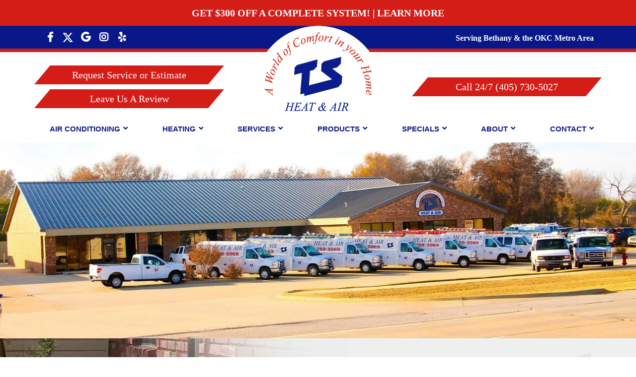

--- FILE ---
content_type: text/html; charset=UTF-8
request_url: https://tsheatandair.com/
body_size: 34203
content:
<!doctype html> <html lang="en-US" class="no-js"> <head><script>if(navigator.userAgent.match(/MSIE|Internet Explorer/i)||navigator.userAgent.match(/Trident\/7\..*?rv:11/i)){let e=document.location.href;if(!e.match(/[?&]nonitro/)){if(e.indexOf("?")==-1){if(e.indexOf("#")==-1){document.location.href=e+"?nonitro=1"}else{document.location.href=e.replace("#","?nonitro=1#")}}else{if(e.indexOf("#")==-1){document.location.href=e+"&nonitro=1"}else{document.location.href=e.replace("#","&nonitro=1#")}}}}</script><link rel="preconnect" href="https://www.google.com" /><link rel="preconnect" href="https://cdn-ilaggil.nitrocdn.com" /><meta charset="UTF-8" /><title>Heating &amp; Air Bethany OK | Heating &amp; Air Company | TS Heat &amp; Air</title><meta http-equiv="X-UA-Compatible" content="IE=edge,chrome=1" /><meta name="viewport" content="width=device-width, initial-scale=1.0" /><meta name='robots' content='index, follow, max-image-preview:large, max-snippet:-1, max-video-preview:-1' /><meta name="description" content="Since 1983, we&#039;ve been dedicated to keeping our customers comfortable. Call TS Heat &amp; Air for heating and air in Bethany, OK!" /><meta property="og:locale" content="en_US" /><meta property="og:type" content="website" /><meta property="og:title" content="Heating &amp; Air Bethany OK | Heating &amp; Air Company | TS Heat &amp; Air" /><meta property="og:description" content="Since 1983, we&#039;ve been dedicated to keeping our customers comfortable. Call TS Heat &amp; Air for heating and air in Bethany, OK!" /><meta property="og:url" content="https://tsheatandair.com/" /><meta property="og:site_name" content="TS Heat &amp; Air" /><meta property="article:publisher" content="https://www.facebook.com/TSHeatAndAir/" /><meta property="article:modified_time" content="2023-07-27T23:26:31+00:00" /><meta name="twitter:card" content="summary_large_image" /><meta name="twitter:site" content="@tsheatandair" /><meta name="google-site-verification" content="ErEy9d23I1ZQoPspljIgkLCXmF7SO17CRO6vgvacAV0" /><meta name="generator" content="NitroPack" /><script>var NPSH,NitroScrollHelper;NPSH=NitroScrollHelper=function(){let e=null;const o=window.sessionStorage.getItem("nitroScrollPos");function t(){let e=JSON.parse(window.sessionStorage.getItem("nitroScrollPos"))||{};if(typeof e!=="object"){e={}}e[document.URL]=window.scrollY;window.sessionStorage.setItem("nitroScrollPos",JSON.stringify(e))}window.addEventListener("scroll",function(){if(e!==null){clearTimeout(e)}e=setTimeout(t,200)},{passive:true});let r={};r.getScrollPos=()=>{if(!o){return 0}const e=JSON.parse(o);return e[document.URL]||0};r.isScrolled=()=>{return r.getScrollPos()>document.documentElement.clientHeight*.5};return r}();</script><script>(function(){var a=false;var e=document.documentElement.classList;var i=navigator.userAgent.toLowerCase();var n=["android","iphone","ipad"];var r=n.length;var o;var d=null;for(var t=0;t<r;t++){o=n[t];if(i.indexOf(o)>-1)d=o;if(e.contains(o)){a=true;e.remove(o)}}if(a&&d){e.add(d);if(d=="iphone"||d=="ipad"){e.add("ios")}}})();</script><script type="text/worker" id="nitro-web-worker">var preloadRequests=0;var remainingCount={};var baseURI="";self.onmessage=function(e){switch(e.data.cmd){case"RESOURCE_PRELOAD":var o=e.data.requestId;remainingCount[o]=0;e.data.resources.forEach(function(e){preload(e,function(o){return function(){console.log(o+" DONE: "+e);if(--remainingCount[o]==0){self.postMessage({cmd:"RESOURCE_PRELOAD",requestId:o})}}}(o));remainingCount[o]++});break;case"SET_BASEURI":baseURI=e.data.uri;break}};async function preload(e,o){if(typeof URL!=="undefined"&&baseURI){try{var a=new URL(e,baseURI);e=a.href}catch(e){console.log("Worker error: "+e.message)}}console.log("Preloading "+e);try{var n=new Request(e,{mode:"no-cors",redirect:"follow"});await fetch(n);o()}catch(a){console.log(a);var r=new XMLHttpRequest;r.responseType="blob";r.onload=o;r.onerror=o;r.open("GET",e,true);r.send()}}</script><script nitro-exclude>window.nitroGtmExcludes = 'WyJhLHMseSxuLGMsaCxpLGQsZSIsImEsIHMsIHksIG4sIGMsIGgsIGksIGQsIGUiLCJhc3luY1xcLWhpZGUiLCJ2YXIgX3Z3b19jb2RlIiwidHJ1c3Rsb2dvXFwuanMiLCJUcnVzdExvZ28iLCIuKj91c2VcXC50eXBla2l0XFwubmV0Lio/IiwiLio/[base64]/[base64]/YXBwXFwuZWN3aWRcXC5jb20uKj8iLCJwYXlwYWxcXC5jb21cXFwvc2RrXFxcL2pzIiwidmFyIGFuZ2VsbGV5ZV9pbl9jb250ZW50X3BhcmFtIiwiYXBwXFwub250cmFwb3J0XFwuY29tIiwiLio/bXNnc25kclxcLmNvbS4qPyIsIi4qP3NlYXJjaGxpZ2h0XFwucGFydG5lcnNcXFwvcGhvdG9uXFxcL3Bob3Rvbi4qP2pzIiwiLio/cm9vZlxcLXF1b3RlXFwtcHJvXFwtd2lkZ2V0XFwuanMuKj8iLCIuKj9jYWxsdHJrLio/IiwiLio/Y2FsbHJhaWwuKj8iLCIuKj9ibG9naGVyYWRzLio/IiwiLio/[base64]/IiwiaHR0cHNcXDpcXFwvXFxcL2N3dlxcLmlvXFxcLy4qPyIsIi4qP3dlYlxcLmNtcFxcLnVzZXJjZW50cmljc1xcLmV1XFxcL3VpXFxcL2xvYWRlclxcLmpzLio/IiwiLio/b3Nhbm9cXC5jb21cXFwvLio/IiwiaHR0cHNcXDpcXFwvXFxcL2NkblxcLnJ5bm9wb3dlcmVkXFwuY29tXFxcL2pzXFxcL2hvcm5cXFwvLio/IiwiaHR0cHNcXDpcXFwvXFxcL2FwaVxcLnNjaGVkdWxlZW5naW5lXFwubmV0XFxcL3NlXFwtd2ViXFwtYXBpLio/[base64]/IiwiLio/[base64]/IiwiZ3RtXFwuanNcXD9pZFxcPSIsIi4qP2ludm9jYVxcLWxhdGVzdFxcLm1pblxcLmpzIiwiaHR0cHNcXDpcXFwvXFxcL2FwaVxcLnNjaGVkdWxlZW5naW5lXFwubmV0XFxcL3NlXFwtd2ViXFwtYXBpLio/Il0=';</script><script id="nprl">(()=>{if(window.NPRL!=undefined)return;(function(e){var t=e.prototype;t.after||(t.after=function(){var e,t=arguments,n=t.length,r=0,i=this,o=i.parentNode,a=Node,c=String,u=document;if(o!==null){while(r<n){(e=t[r])instanceof a?(i=i.nextSibling)!==null?o.insertBefore(e,i):o.appendChild(e):o.appendChild(u.createTextNode(c(e)));++r}}})})(Element);var e,t;e=t=function(){var t=false;var r=window.URL||window.webkitURL;var i=true;var o=true;var a=2;var c=null;var u=null;var d=true;var s=window.nitroGtmExcludes!=undefined;var l=s?JSON.parse(atob(window.nitroGtmExcludes)).map(e=>new RegExp(e)):[];var f;var m;var v=null;var p=null;var g=null;var h={touch:["touchmove","touchend"],default:["mousemove","click","keydown","wheel"]};var E=true;var y=[];var w=false;var b=[];var S=0;var N=0;var L=false;var T=0;var R=null;var O=false;var A=false;var C=false;var P=[];var I=[];var M=[];var k=[];var x=false;var _={};var j=new Map;var B="noModule"in HTMLScriptElement.prototype;var q=requestAnimationFrame||mozRequestAnimationFrame||webkitRequestAnimationFrame||msRequestAnimationFrame;const D="gtm.js?id=";function H(e,t){if(!_[e]){_[e]=[]}_[e].push(t)}function U(e,t){if(_[e]){var n=0,r=_[e];for(var n=0;n<r.length;n++){r[n].call(this,t)}}}function Y(){(function(e,t){var r=null;var i=function(e){r(e)};var o=null;var a={};var c=null;var u=null;var d=0;e.addEventListener(t,function(r){if(["load","DOMContentLoaded"].indexOf(t)!=-1){if(u){Q(function(){e.triggerNitroEvent(t)})}c=true}else if(t=="readystatechange"){d++;n.ogReadyState=d==1?"interactive":"complete";if(u&&u>=d){n.documentReadyState=n.ogReadyState;Q(function(){e.triggerNitroEvent(t)})}}});e.addEventListener(t+"Nitro",function(e){if(["load","DOMContentLoaded"].indexOf(t)!=-1){if(!c){e.preventDefault();e.stopImmediatePropagation()}else{}u=true}else if(t=="readystatechange"){u=n.documentReadyState=="interactive"?1:2;if(d<u){e.preventDefault();e.stopImmediatePropagation()}}});switch(t){case"load":o="onload";break;case"readystatechange":o="onreadystatechange";break;case"pageshow":o="onpageshow";break;default:o=null;break}if(o){Object.defineProperty(e,o,{get:function(){return r},set:function(n){if(typeof n!=="function"){r=null;e.removeEventListener(t+"Nitro",i)}else{if(!r){e.addEventListener(t+"Nitro",i)}r=n}}})}Object.defineProperty(e,"addEventListener"+t,{value:function(r){if(r!=t||!n.startedScriptLoading||document.currentScript&&document.currentScript.hasAttribute("nitro-exclude")){}else{arguments[0]+="Nitro"}e.ogAddEventListener.apply(e,arguments);a[arguments[1]]=arguments[0]}});Object.defineProperty(e,"removeEventListener"+t,{value:function(t){var n=a[arguments[1]];arguments[0]=n;e.ogRemoveEventListener.apply(e,arguments)}});Object.defineProperty(e,"triggerNitroEvent"+t,{value:function(t,n){n=n||e;var r=new Event(t+"Nitro",{bubbles:true});r.isNitroPack=true;Object.defineProperty(r,"type",{get:function(){return t},set:function(){}});Object.defineProperty(r,"target",{get:function(){return n},set:function(){}});e.dispatchEvent(r)}});if(typeof e.triggerNitroEvent==="undefined"){(function(){var t=e.addEventListener;var n=e.removeEventListener;Object.defineProperty(e,"ogAddEventListener",{value:t});Object.defineProperty(e,"ogRemoveEventListener",{value:n});Object.defineProperty(e,"addEventListener",{value:function(n){var r="addEventListener"+n;if(typeof e[r]!=="undefined"){e[r].apply(e,arguments)}else{t.apply(e,arguments)}},writable:true});Object.defineProperty(e,"removeEventListener",{value:function(t){var r="removeEventListener"+t;if(typeof e[r]!=="undefined"){e[r].apply(e,arguments)}else{n.apply(e,arguments)}}});Object.defineProperty(e,"triggerNitroEvent",{value:function(t,n){var r="triggerNitroEvent"+t;if(typeof e[r]!=="undefined"){e[r].apply(e,arguments)}}})})()}}).apply(null,arguments)}Y(window,"load");Y(window,"pageshow");Y(window,"DOMContentLoaded");Y(document,"DOMContentLoaded");Y(document,"readystatechange");try{var F=new Worker(r.createObjectURL(new Blob([document.getElementById("nitro-web-worker").textContent],{type:"text/javascript"})))}catch(e){var F=new Worker("data:text/javascript;base64,"+btoa(document.getElementById("nitro-web-worker").textContent))}F.onmessage=function(e){if(e.data.cmd=="RESOURCE_PRELOAD"){U(e.data.requestId,e)}};if(typeof document.baseURI!=="undefined"){F.postMessage({cmd:"SET_BASEURI",uri:document.baseURI})}var G=function(e){if(--S==0){Q(K)}};var W=function(e){e.target.removeEventListener("load",W);e.target.removeEventListener("error",W);e.target.removeEventListener("nitroTimeout",W);if(e.type!="nitroTimeout"){clearTimeout(e.target.nitroTimeout)}if(--N==0&&S==0){Q(J)}};var X=function(e){var t=e.textContent;try{var n=r.createObjectURL(new Blob([t.replace(/^(?:<!--)?(.*?)(?:-->)?$/gm,"$1")],{type:"text/javascript"}))}catch(e){var n="data:text/javascript;base64,"+btoa(t.replace(/^(?:<!--)?(.*?)(?:-->)?$/gm,"$1"))}return n};var K=function(){n.documentReadyState="interactive";document.triggerNitroEvent("readystatechange");document.triggerNitroEvent("DOMContentLoaded");if(window.pageYOffset||window.pageXOffset){window.dispatchEvent(new Event("scroll"))}A=true;Q(function(){if(N==0){Q(J)}Q($)})};var J=function(){if(!A||O)return;O=true;R.disconnect();en();n.documentReadyState="complete";document.triggerNitroEvent("readystatechange");window.triggerNitroEvent("load",document);window.triggerNitroEvent("pageshow",document);if(window.pageYOffset||window.pageXOffset||location.hash){let e=typeof history.scrollRestoration!=="undefined"&&history.scrollRestoration=="auto";if(e&&typeof NPSH!=="undefined"&&NPSH.getScrollPos()>0&&window.pageYOffset>document.documentElement.clientHeight*.5){window.scrollTo(0,NPSH.getScrollPos())}else if(location.hash){try{let e=document.querySelector(location.hash);if(e){e.scrollIntoView()}}catch(e){}}}var e=null;if(a==1){e=eo}else{e=eu}Q(e)};var Q=function(e){setTimeout(e,0)};var V=function(e){if(e.type=="touchend"||e.type=="click"){g=e}};var $=function(){if(d&&g){setTimeout(function(e){return function(){var t=function(e,t,n){var r=new Event(e,{bubbles:true,cancelable:true});if(e=="click"){r.clientX=t;r.clientY=n}else{r.touches=[{clientX:t,clientY:n}]}return r};var n;if(e.type=="touchend"){var r=e.changedTouches[0];n=document.elementFromPoint(r.clientX,r.clientY);n.dispatchEvent(t("touchstart"),r.clientX,r.clientY);n.dispatchEvent(t("touchend"),r.clientX,r.clientY);n.dispatchEvent(t("click"),r.clientX,r.clientY)}else if(e.type=="click"){n=document.elementFromPoint(e.clientX,e.clientY);n.dispatchEvent(t("click"),e.clientX,e.clientY)}}}(g),150);g=null}};var z=function(e){if(e.tagName=="SCRIPT"&&!e.hasAttribute("data-nitro-for-id")&&!e.hasAttribute("nitro-document-write")||e.tagName=="IMG"&&(e.hasAttribute("src")||e.hasAttribute("srcset"))||e.tagName=="IFRAME"&&e.hasAttribute("src")||e.tagName=="LINK"&&e.hasAttribute("href")&&e.hasAttribute("rel")&&e.getAttribute("rel")=="stylesheet"){if(e.tagName==="IFRAME"&&e.src.indexOf("about:blank")>-1){return}var t="";switch(e.tagName){case"LINK":t=e.href;break;case"IMG":if(k.indexOf(e)>-1)return;t=e.srcset||e.src;break;default:t=e.src;break}var n=e.getAttribute("type");if(!t&&e.tagName!=="SCRIPT")return;if((e.tagName=="IMG"||e.tagName=="LINK")&&(t.indexOf("data:")===0||t.indexOf("blob:")===0))return;if(e.tagName=="SCRIPT"&&n&&n!=="text/javascript"&&n!=="application/javascript"){if(n!=="module"||!B)return}if(e.tagName==="SCRIPT"){if(k.indexOf(e)>-1)return;if(e.noModule&&B){return}let t=null;if(document.currentScript){if(document.currentScript.src&&document.currentScript.src.indexOf(D)>-1){t=document.currentScript}if(document.currentScript.hasAttribute("data-nitro-gtm-id")){e.setAttribute("data-nitro-gtm-id",document.currentScript.getAttribute("data-nitro-gtm-id"))}}else if(window.nitroCurrentScript){if(window.nitroCurrentScript.src&&window.nitroCurrentScript.src.indexOf(D)>-1){t=window.nitroCurrentScript}}if(t&&s){let n=false;for(const t of l){n=e.src?t.test(e.src):t.test(e.textContent);if(n){break}}if(!n){e.type="text/googletagmanagerscript";let n=t.hasAttribute("data-nitro-gtm-id")?t.getAttribute("data-nitro-gtm-id"):t.id;if(!j.has(n)){j.set(n,[])}let r=j.get(n);r.push(e);return}}if(!e.src){if(e.textContent.length>0){e.textContent+="\n;if(document.currentScript.nitroTimeout) {clearTimeout(document.currentScript.nitroTimeout);}; setTimeout(function() { this.dispatchEvent(new Event('load')); }.bind(document.currentScript), 0);"}else{return}}else{}k.push(e)}if(!e.hasOwnProperty("nitroTimeout")){N++;e.addEventListener("load",W,true);e.addEventListener("error",W,true);e.addEventListener("nitroTimeout",W,true);e.nitroTimeout=setTimeout(function(){console.log("Resource timed out",e);e.dispatchEvent(new Event("nitroTimeout"))},5e3)}}};var Z=function(e){if(e.hasOwnProperty("nitroTimeout")&&e.nitroTimeout){clearTimeout(e.nitroTimeout);e.nitroTimeout=null;e.dispatchEvent(new Event("nitroTimeout"))}};document.documentElement.addEventListener("load",function(e){if(e.target.tagName=="SCRIPT"||e.target.tagName=="IMG"){k.push(e.target)}},true);document.documentElement.addEventListener("error",function(e){if(e.target.tagName=="SCRIPT"||e.target.tagName=="IMG"){k.push(e.target)}},true);var ee=["appendChild","replaceChild","insertBefore","prepend","append","before","after","replaceWith","insertAdjacentElement"];var et=function(){if(s){window._nitro_setTimeout=window.setTimeout;window.setTimeout=function(e,t,...n){let r=document.currentScript||window.nitroCurrentScript;if(!r||r.src&&r.src.indexOf(D)==-1){return window._nitro_setTimeout.call(window,e,t,...n)}return window._nitro_setTimeout.call(window,function(e,t){return function(...n){window.nitroCurrentScript=e;t(...n)}}(r,e),t,...n)}}ee.forEach(function(e){HTMLElement.prototype["og"+e]=HTMLElement.prototype[e];HTMLElement.prototype[e]=function(...t){if(this.parentNode||this===document.documentElement){switch(e){case"replaceChild":case"insertBefore":t.pop();break;case"insertAdjacentElement":t.shift();break}t.forEach(function(e){if(!e)return;if(e.tagName=="SCRIPT"){z(e)}else{if(e.children&&e.children.length>0){e.querySelectorAll("script").forEach(z)}}})}return this["og"+e].apply(this,arguments)}})};var en=function(){if(s&&typeof window._nitro_setTimeout==="function"){window.setTimeout=window._nitro_setTimeout}ee.forEach(function(e){HTMLElement.prototype[e]=HTMLElement.prototype["og"+e]})};var er=async function(){if(o){ef(f);ef(V);if(v){clearTimeout(v);v=null}}if(T===1){L=true;return}else if(T===0){T=-1}n.startedScriptLoading=true;Object.defineProperty(document,"readyState",{get:function(){return n.documentReadyState},set:function(){}});var e=document.documentElement;var t={attributes:true,attributeFilter:["src"],childList:true,subtree:true};R=new MutationObserver(function(e,t){e.forEach(function(e){if(e.type=="childList"&&e.addedNodes.length>0){e.addedNodes.forEach(function(e){if(!document.documentElement.contains(e)){return}if(e.tagName=="IMG"||e.tagName=="IFRAME"||e.tagName=="LINK"){z(e)}})}if(e.type=="childList"&&e.removedNodes.length>0){e.removedNodes.forEach(function(e){if(e.tagName=="IFRAME"||e.tagName=="LINK"){Z(e)}})}if(e.type=="attributes"){var t=e.target;if(!document.documentElement.contains(t)){return}if(t.tagName=="IFRAME"||t.tagName=="LINK"||t.tagName=="IMG"||t.tagName=="SCRIPT"){z(t)}}})});R.observe(e,t);if(!s){et()}await Promise.all(P);var r=b.shift();var i=null;var a=false;while(r){var c;var u=JSON.parse(atob(r.meta));var d=u.delay;if(r.type=="inline"){var l=document.getElementById(r.id);if(l){l.remove()}else{r=b.shift();continue}c=X(l);if(c===false){r=b.shift();continue}}else{c=r.src}if(!a&&r.type!="inline"&&(typeof u.attributes.async!="undefined"||typeof u.attributes.defer!="undefined")){if(i===null){i=r}else if(i===r){a=true}if(!a){b.push(r);r=b.shift();continue}}var m=document.createElement("script");m.src=c;m.setAttribute("data-nitro-for-id",r.id);for(var p in u.attributes){try{if(u.attributes[p]===false){m.setAttribute(p,"")}else{m.setAttribute(p,u.attributes[p])}}catch(e){console.log("Error while setting script attribute",m,e)}}m.async=false;if(u.canonicalLink!=""&&Object.getOwnPropertyDescriptor(m,"src")?.configurable!==false){(e=>{Object.defineProperty(m,"src",{get:function(){return e.canonicalLink},set:function(){}})})(u)}if(d){setTimeout((function(e,t){var n=document.querySelector("[data-nitro-marker-id='"+t+"']");if(n){n.after(e)}else{document.head.appendChild(e)}}).bind(null,m,r.id),d)}else{m.addEventListener("load",G);m.addEventListener("error",G);if(!m.noModule||!B){S++}var g=document.querySelector("[data-nitro-marker-id='"+r.id+"']");if(g){Q(function(e,t){return function(){e.after(t)}}(g,m))}else{Q(function(e){return function(){document.head.appendChild(e)}}(m))}}r=b.shift()}};var ei=function(){var e=document.getElementById("nitro-deferred-styles");var t=document.createElement("div");t.innerHTML=e.textContent;return t};var eo=async function(e){isPreload=e&&e.type=="NitroPreload";if(!isPreload){T=-1;E=false;if(o){ef(f);ef(V);if(v){clearTimeout(v);v=null}}}if(w===false){var t=ei();let e=t.querySelectorAll('style,link[rel="stylesheet"]');w=e.length;if(w){let e=document.getElementById("nitro-deferred-styles-marker");e.replaceWith.apply(e,t.childNodes)}else if(isPreload){Q(ed)}else{es()}}else if(w===0&&!isPreload){es()}};var ea=function(){var e=ei();var t=e.childNodes;var n;var r=[];for(var i=0;i<t.length;i++){n=t[i];if(n.href){r.push(n.href)}}var o="css-preload";H(o,function(e){eo(new Event("NitroPreload"))});if(r.length){F.postMessage({cmd:"RESOURCE_PRELOAD",resources:r,requestId:o})}else{Q(function(){U(o)})}};var ec=function(){if(T===-1)return;T=1;var e=[];var t,n;for(var r=0;r<b.length;r++){t=b[r];if(t.type!="inline"){if(t.src){n=JSON.parse(atob(t.meta));if(n.delay)continue;if(n.attributes.type&&n.attributes.type=="module"&&!B)continue;e.push(t.src)}}}if(e.length){var i="js-preload";H(i,function(e){T=2;if(L){Q(er)}});F.postMessage({cmd:"RESOURCE_PRELOAD",resources:e,requestId:i})}};var eu=function(){while(I.length){style=I.shift();if(style.hasAttribute("nitropack-onload")){style.setAttribute("onload",style.getAttribute("nitropack-onload"));Q(function(e){return function(){e.dispatchEvent(new Event("load"))}}(style))}}while(M.length){style=M.shift();if(style.hasAttribute("nitropack-onerror")){style.setAttribute("onerror",style.getAttribute("nitropack-onerror"));Q(function(e){return function(){e.dispatchEvent(new Event("error"))}}(style))}}};var ed=function(){if(!x){if(i){Q(function(){var e=document.getElementById("nitro-critical-css");if(e){e.remove()}})}x=true;onStylesLoadEvent=new Event("NitroStylesLoaded");onStylesLoadEvent.isNitroPack=true;window.dispatchEvent(onStylesLoadEvent)}};var es=function(){if(a==2){Q(er)}else{eu()}};var el=function(e){m.forEach(function(t){document.addEventListener(t,e,true)})};var ef=function(e){m.forEach(function(t){document.removeEventListener(t,e,true)})};if(s){et()}return{setAutoRemoveCriticalCss:function(e){i=e},registerScript:function(e,t,n){b.push({type:"remote",src:e,id:t,meta:n})},registerInlineScript:function(e,t){b.push({type:"inline",id:e,meta:t})},registerStyle:function(e,t,n){y.push({href:e,rel:t,media:n})},onLoadStyle:function(e){I.push(e);if(w!==false&&--w==0){Q(ed);if(E){E=false}else{es()}}},onErrorStyle:function(e){M.push(e);if(w!==false&&--w==0){Q(ed);if(E){E=false}else{es()}}},loadJs:function(e,t){if(!e.src){var n=X(e);if(n!==false){e.src=n;e.textContent=""}}if(t){Q(function(e,t){return function(){e.after(t)}}(t,e))}else{Q(function(e){return function(){document.head.appendChild(e)}}(e))}},loadQueuedResources:async function(){window.dispatchEvent(new Event("NitroBootStart"));if(p){clearTimeout(p);p=null}window.removeEventListener("load",e.loadQueuedResources);f=a==1?er:eo;if(!o||g){Q(f)}else{if(navigator.userAgent.indexOf(" Edge/")==-1){ea();H("css-preload",ec)}el(f);if(u){if(c){v=setTimeout(f,c)}}else{}}},fontPreload:function(e){var t="critical-fonts";H(t,function(e){document.getElementById("nitro-critical-fonts").type="text/css"});F.postMessage({cmd:"RESOURCE_PRELOAD",resources:e,requestId:t})},boot:function(){if(t)return;t=true;C=typeof NPSH!=="undefined"&&NPSH.isScrolled();let n=document.prerendering;if(location.hash||C||n){o=false}m=h.default.concat(h.touch);p=setTimeout(e.loadQueuedResources,1500);el(V);if(C){e.loadQueuedResources()}else{window.addEventListener("load",e.loadQueuedResources)}},addPrerequisite:function(e){P.push(e)},getTagManagerNodes:function(e){if(!e)return j;return j.get(e)??[]}}}();var n,r;n=r=function(){var t=document.write;return{documentWrite:function(n,r){if(n&&n.hasAttribute("nitro-exclude")){return t.call(document,r)}var i=null;if(n.documentWriteContainer){i=n.documentWriteContainer}else{i=document.createElement("span");n.documentWriteContainer=i}var o=null;if(n){if(n.hasAttribute("data-nitro-for-id")){o=document.querySelector('template[data-nitro-marker-id="'+n.getAttribute("data-nitro-for-id")+'"]')}else{o=n}}i.innerHTML+=r;i.querySelectorAll("script").forEach(function(e){e.setAttribute("nitro-document-write","")});if(!i.parentNode){if(o){o.parentNode.insertBefore(i,o)}else{document.body.appendChild(i)}}var a=document.createElement("span");a.innerHTML=r;var c=a.querySelectorAll("script");if(c.length){c.forEach(function(t){var n=t.getAttributeNames();var r=document.createElement("script");n.forEach(function(e){r.setAttribute(e,t.getAttribute(e))});r.async=false;if(!t.src&&t.textContent){r.textContent=t.textContent}e.loadJs(r,o)})}},TrustLogo:function(e,t){var n=document.getElementById(e);var r=document.createElement("img");r.src=t;n.parentNode.insertBefore(r,n)},documentReadyState:"loading",ogReadyState:document.readyState,startedScriptLoading:false,loadScriptDelayed:function(e,t){setTimeout(function(){var t=document.createElement("script");t.src=e;document.head.appendChild(t)},t)}}}();document.write=function(e){n.documentWrite(document.currentScript,e)};document.writeln=function(e){n.documentWrite(document.currentScript,e+"\n")};window.NPRL=e;window.NitroResourceLoader=t;window.NPh=n;window.NitroPackHelper=r})();</script><template id="nitro-deferred-styles-marker"></template><style id="nitro-fonts">@font-face{font-family:"ryno-service-areas";src:url("https://cdn-ilaggil.nitrocdn.com/UlDKwwdDdYaGpodSDCJVIMWlQVDdUYXw/assets/static/source/rev-30cb76a/cdn.icomoon.io/198172/ryno-service-areas/24789afedfca1c112078bb1fbbf4a35d.ryno-service-areas.eot");src:url("https://cdn-ilaggil.nitrocdn.com/UlDKwwdDdYaGpodSDCJVIMWlQVDdUYXw/assets/static/source/rev-30cb76a/cdn.icomoon.io/198172/ryno-service-areas/24789afedfca1c112078bb1fbbf4a35d.ryno-service-areas.woff2") format("woff2");font-weight:normal;font-style:normal;font-display:swap}@font-face{font-family:"Font Awesome 5 Brands";font-style:normal;font-weight:normal;src:url("https://cdn-ilaggil.nitrocdn.com/UlDKwwdDdYaGpodSDCJVIMWlQVDdUYXw/assets/static/source/rev-30cb76a/tsheatandair.com/wp-content/themes/theme-3/assets/webfonts/fa-brands-400.eot");src:url("https://cdn-ilaggil.nitrocdn.com/UlDKwwdDdYaGpodSDCJVIMWlQVDdUYXw/assets/static/source/rev-30cb76a/tsheatandair.com/wp-content/themes/theme-3/assets/webfonts/fa-brands-400.woff2") format("woff2");font-display:swap}@font-face{font-family:"Font Awesome 5 Pro";font-style:normal;font-weight:300;src:url("https://cdn-ilaggil.nitrocdn.com/UlDKwwdDdYaGpodSDCJVIMWlQVDdUYXw/assets/static/source/rev-30cb76a/tsheatandair.com/wp-content/themes/theme-3/assets/webfonts/fa-light-300.eot");src:url("https://cdn-ilaggil.nitrocdn.com/UlDKwwdDdYaGpodSDCJVIMWlQVDdUYXw/assets/static/source/rev-30cb76a/tsheatandair.com/wp-content/themes/theme-3/assets/webfonts/fa-light-300.woff2") format("woff2");font-display:swap}@font-face{font-family:"Font Awesome 5 Pro";font-style:normal;font-weight:400;src:url("https://cdn-ilaggil.nitrocdn.com/UlDKwwdDdYaGpodSDCJVIMWlQVDdUYXw/assets/static/source/rev-30cb76a/tsheatandair.com/wp-content/themes/theme-3/assets/webfonts/fa-regular-400.eot");src:url("https://cdn-ilaggil.nitrocdn.com/UlDKwwdDdYaGpodSDCJVIMWlQVDdUYXw/assets/static/source/rev-30cb76a/tsheatandair.com/wp-content/themes/theme-3/assets/webfonts/fa-regular-400.woff2") format("woff2");font-display:swap}@font-face{font-family:"Font Awesome 5 Pro";font-style:normal;font-weight:900;src:url("https://cdn-ilaggil.nitrocdn.com/UlDKwwdDdYaGpodSDCJVIMWlQVDdUYXw/assets/static/source/rev-30cb76a/tsheatandair.com/wp-content/themes/theme-3/assets/webfonts/fa-solid-900.eot");src:url("https://cdn-ilaggil.nitrocdn.com/UlDKwwdDdYaGpodSDCJVIMWlQVDdUYXw/assets/static/source/rev-30cb76a/tsheatandair.com/wp-content/themes/theme-3/assets/webfonts/fa-solid-900.woff2") format("woff2");font-display:swap}</style><style type="text/css" id="nitro-critical-css">.wpcf7 .hidden-fields-container{display:none}.wpcf7 form .wpcf7-response-output{margin:2em .5em 1em;padding:.2em 1em;border:2px solid #00a0d2}.wpcf7 form.init .wpcf7-response-output{display:none}.wpcf7-form-control-wrap{position:relative}.fa,.fab,.fas{-moz-osx-font-smoothing:grayscale;-webkit-font-smoothing:antialiased;display:inline-block;font-style:normal;font-variant:normal;text-rendering:auto;line-height:1}.fa-rotate-90{-ms-filter:"progid:DXImageTransform.Microsoft.BasicImage(rotation=1)";transform:rotate(90deg)}:root .fa-rotate-90{-webkit-filter:none;filter:none}.fa-chevron-circle-left:before{content:""}.fa-chevron-circle-right:before{content:""}.fa-facebook-f:before{content:""}.fa-google:before{content:""}.fa-instagram:before{content:""}.fa-phone:before{content:""}.fa-yelp:before{content:""}.fab{font-family:"Font Awesome 5 Brands"}.fa,.fas{font-family:"Font Awesome 5 Pro";font-weight:900}:root{--blue:#007bff;--indigo:#6610f2;--purple:#6f42c1;--pink:#e83e8c;--red:#dc3545;--orange:#fd7e14;--yellow:#ffc107;--green:#28a745;--teal:#20c997;--cyan:#17a2b8;--white:#fff;--gray:#6c757d;--gray-dark:#343a40;--primary:#007bff;--secondary:#6c757d;--success:#28a745;--info:#17a2b8;--warning:#ffc107;--danger:#dc3545;--light:#f8f9fa;--dark:#343a40;--breakpoint-xs:0;--breakpoint-sm:576px;--breakpoint-md:768px;--breakpoint-lg:992px;--breakpoint-xl:1200px;--font-family-sans-serif:-apple-system,BlinkMacSystemFont,"Segoe UI",Roboto,"Helvetica Neue",Arial,sans-serif,"Apple Color Emoji","Segoe UI Emoji","Segoe UI Symbol","Noto Color Emoji";--font-family-monospace:SFMono-Regular,Menlo,Monaco,Consolas,"Liberation Mono","Courier New",monospace}*,*::before,*::after{box-sizing:border-box}html{font-family:sans-serif;line-height:1.15;-webkit-text-size-adjust:100%;-ms-text-size-adjust:100%;-ms-overflow-style:scrollbar}@-ms-viewport{width:device-width}nav{display:block}body{margin:0;font-family:-apple-system,BlinkMacSystemFont,"Segoe UI",Roboto,"Helvetica Neue",Arial,sans-serif,"Apple Color Emoji","Segoe UI Emoji","Segoe UI Symbol","Noto Color Emoji";font-size:1rem;font-weight:400;line-height:1.5;color:#212529;text-align:left;background-color:#fff}p{margin-top:0;margin-bottom:1rem}ul{margin-top:0;margin-bottom:1rem}ul ul{margin-bottom:0}a{color:#007bff;text-decoration:none;background-color:transparent;-webkit-text-decoration-skip:objects}img{vertical-align:middle;border-style:none}svg{overflow:hidden;vertical-align:middle}label{display:inline-block;margin-bottom:.5rem}input,textarea{margin:0;font-family:inherit;font-size:inherit;line-height:inherit}input{overflow:visible}textarea{overflow:auto;resize:vertical}fieldset{min-width:0;padding:0;margin:0;border:0}::-webkit-file-upload-button{font:inherit;-webkit-appearance:button}template{display:none}.container{width:100%;padding-right:15px;padding-left:15px;margin-right:auto;margin-left:auto}@media (min-width:576px){.container{max-width:540px}}@media (min-width:768px){.container{max-width:720px}}@media (min-width:992px){.container{max-width:960px}}@media (min-width:1200px){.container{max-width:1140px}}.row{display:flex;flex-wrap:wrap;margin-right:-15px;margin-left:-15px}.col-12,.col,.col-sm-4,.col-sm-8,.col-md-4,.col-md-5,.col-md-7,.col-lg-4,.col-lg-6{position:relative;width:100%;min-height:1px;padding-right:15px;padding-left:15px}.col{flex-basis:0;flex-grow:1;max-width:100%}.col-12{flex:0 0 100%;max-width:100%}@media (min-width:576px){.col-sm-4{flex:0 0 33.3333333333%;max-width:33.3333333333%}.col-sm-8{flex:0 0 66.6666666667%;max-width:66.6666666667%}}@media (min-width:768px){.col-md-4{flex:0 0 33.3333333333%;max-width:33.3333333333%}.col-md-5{flex:0 0 41.6666666667%;max-width:41.6666666667%}.col-md-7{flex:0 0 58.3333333333%;max-width:58.3333333333%}}@media (min-width:992px){.col-lg-4{flex:0 0 33.3333333333%;max-width:33.3333333333%}.col-lg-6{flex:0 0 50%;max-width:50%}}.nav{display:flex;flex-wrap:wrap;padding-left:0;margin-bottom:0;list-style:none}.d-none{display:none !important}.d-flex{display:flex !important}@media (min-width:576px){.d-sm-block{display:block !important}}@media (min-width:768px){.d-md-none{display:none !important}.d-md-block{display:block !important}}@media (min-width:992px){.d-lg-none{display:none !important}.d-lg-block{display:block !important}}.flex-column{flex-direction:column !important}.justify-content-between{justify-content:space-between !important}.align-items-center{align-items:center !important}@media (min-width:992px){.flex-lg-row{flex-direction:row !important}}.w-100{width:100% !important}.text-right{text-align:right !important}.text-center{text-align:center !important}*,*::before,*::after{box-sizing:border-box}:root,*{-webkit-font-smoothing:antialiased;-moz-osx-font-smoothing:grayscale;outline:none !important}body{font-size:16px}div,p,ul{font-size:20px;line-height:1.6}a,a:link,a:visited{font-weight:bold;text-decoration:none}img{height:auto;max-width:100%}.nav-bar{border:0 none;left:0;position:fixed;top:0;width:100%;z-index:100}@media (min-width:992px){.nav-bar{position:relative;z-index:3}}@media (max-width:1199.98px){.nav-bar .container{max-width:100%}}.nav{background:#fff;left:-115%;padding:0 15px 30px;position:absolute;top:64px}@media (min-width:992px){.nav{left:0;padding-bottom:0;position:relative;top:0}}.mobile-tagline{display:inline-block;font-size:25px;font-weight:700;line-height:1.2;width:142px;text-transform:uppercase}@media screen and (min-width:375px){.mobile-tagline{width:auto}}.main-navigation{margin-bottom:0;margin-left:0;padding-left:0;width:100%}.main-navigation,.main-navigation li{list-style:none;position:relative;z-index:1}.main-navigation>li{position:relative}@media (min-width:992px){.main-navigation>li>a{padding:15px}}.main-navigation>li.has-dropdown>ul{display:none;margin:0}@media (min-width:992px){.main-navigation>li.has-dropdown>ul{margin-left:0;padding-left:0;position:absolute;top:54px}}.main-navigation>li.has-dropdown:after{content:"";font-family:"Font Awesome 5 Pro";font-size:17px;position:absolute;right:10px;top:7px;z-index:10}@media (min-width:992px){.main-navigation>li.has-dropdown:after{content:"";font-size:15px;font-weight:bold;right:0;top:14px}}@media (min-width:992px){.main-navigation>li.has-dropdown ul li.has-dropdown>a{padding-right:25px}}.main-navigation>li.has-dropdown ul li.has-dropdown>a:after{content:"";font-family:"Font Awesome 5 Pro";font-size:12px;position:relative;right:-2px}@media (min-width:992px){.main-navigation>li.has-dropdown ul li.has-dropdown>a:after{content:"";position:absolute;right:15px;top:10px}}@media (min-width:992px){.main-navigation>li.has-dropdown>ul>li>a{display:block;font-weight:400;padding:10px 15px;white-space:nowrap}}@media (min-width:992px){.main-navigation>li.has-dropdown>ul>li>ul{display:none;left:100%;margin-left:0;padding-left:0;position:absolute;top:0}}.main-navigation>li.has-dropdown>ul>li>ul>li>a{font-size:14px;font-weight:400;padding-left:15px;padding-right:15px}.main-navigation a{display:block;font-size:15px;font-weight:700;padding:10px 0;position:relative;text-transform:uppercase;text-transform:uppercase}@media (min-width:992px){.main-navigation a{white-space:nowrap}}.mobile-nav-name{font-size:25px;font-weight:bold;margin-right:-8px;text-transform:uppercase}.hamburger{background-color:transparent;border:0;display:inline-block;font:inherit;margin:0;overflow:visible;padding:15px;text-transform:none}.hamburger-box{display:inline-block;height:25px;position:relative;top:3px;width:40px}.hamburger-inner{display:block;margin-top:-2px;top:50%}.hamburger-inner,.hamburger-inner::before,.hamburger-inner::after{border-radius:4px;height:4px;position:absolute;width:40px}.hamburger-inner::before,.hamburger-inner::after{content:" ";display:block}.hamburger-inner::before{top:-10px}.hamburger-inner::after{bottom:-10px}@media (min-width:992px){.mobile-phone-icon,.hamburger,.mobile-nav-name{display:none}}form textarea{resize:none}form textarea[rows]{height:0}form div.wpcf7-response-output{bottom:-5px;margin:0;position:absolute}form input[type="text"],form textarea{margin:0}form p{margin-bottom:16px}.postscript-contact .wpcf7-text{border-radius:5px;border:0 none;padding-left:15px;width:100%}.postscript-contact div.wpcf7-response-output{color:#fff}.header{margin-top:64px;padding:22px 0;position:relative;z-index:2}@media (min-width:992px){.header{margin-top:0}}.header__social .social-icons{list-style:none;margin:.9375rem 0rem;padding:0}.header__social .social-icons li{display:inline-block;margin:0 .1rem}.header__social .social-icons a{border:1px solid;border-radius:50%;display:inline-block;height:1.75rem;line-height:1.75rem;text-decoration:none;text-align:center;width:1.75rem}.slider{-webkit-backface-visibility:hidden;-moz-backface-visibility:hidden;-webkit-transform:translate3d(0,0,0);-moz-transform:translate3d(0,0,0);height:auto;overflow:hidden;position:relative;width:100%;z-index:1}.slider .cycle-slideshow,.slider .slide{position:relative;width:100% !important}.slider .cycle-prev,.slider .cycle-next{background:none;border:none;color:#fff;display:block;font-size:1.875rem;height:2.813rem;line-height:0;opacity:0;outline:none;padding:0;position:absolute;top:50%;width:2.813rem;z-index:101}.slider .cycle-prev{left:20px}.slider .cycle-next{right:20px}.slider .slide img{height:auto;width:100%}.social-icons a{font-size:.8rem}#topBar{display:none}.nav-bar{background:#091889}.hamburger-inner,.hamburger-inner::before,.hamburger-inner::after{background-color:#fff}#menu-main-menu a,#menu-main-menu>li>a,a:link.mobile-phone-icon,.mobile-nav-name,.main-navigation>li.has-dropdown:after{color:#fff}.slanted-button{-webkit-transform:skew(-12deg);transform:skew(-40deg);display:inline-block;font-family:"Times"}.primary-button{background-color:#d51d18;color:#fff;padding:3px 10px;text-align:center}#header_one a.primary-button{color:#fff;min-width:100%;margin-bottom:10px;font-family:"Times New Roman";font-weight:400}.header{padding-bottom:0}.header__logo img{margin-top:-75px}.noslant{transform:skew(40deg);display:inline-block}.nav{background:#091889}.mobile-banner img{width:100%;height:auto}.postscript-contact p{font-size:18px;font-family:"Times";line-height:1.2}#menu-main-menu a span{font-family:"Arial";font-weight:700}@media screen and (min-width:1025px){.main-navigation a{font-weight:500}#menu-main-menu>li.has-dropdown>ul>li>a{font-size:14px;font-weight:700}#topBar{display:block;background-color:#091889;padding:7px 0;border-bottom:7px solid #d51d18}.fixed-header{position:fixed;width:100%;background:#fff;z-index:999}.nav{background:#fff}#menu-main-menu a,#menu-main-menu>li>a,a:link.mobile-phone-icon,.mobile-nav-name,.main-navigation>li.has-dropdown:after{color:#091889}.header__social .social-icons{margin:0}.header__social .social-icons a{border:none;font-size:20px}.topBar__headline{color:#fff;padding-top:5px;font-family:"Times New Roman";font-size:16px;font-weight:700}}@media screen and (min-width:1025px){#slider{padding-top:235px}}@media screen and (max-width:1025px){.nav-bar{background-color:#091889 !important}.hamburger-inner,.hamburger-inner::before,.hamburger-inner::after{background-color:#fff !important}#menu-main-menu a,#menu-main-menu>li>a,a:link.mobile-phone-icon,.mobile-nav-name,.main-navigation>li.has-dropdown:after{color:#fff !important}#topBar{display:none}.header__logo img{margin-top:0px}}@media screen and (min-width:639px) and (max-width:1025px){.header{padding-bottom:22px}}@media screen and (max-width:639px){.nav-bar{position:fixed;top:0;width:100%;max-height:100%;overflow-y:auto}.mobile-nav-name{display:none}.header{padding:40px 15px}.header__logo img{margin-bottom:35px}}.wpcf7 p{margin:0 !important}.social-icons .twitter-icon svg{width:23px;vertical-align:-.25em}.top_topbar{background:#d51d18;padding:10px}.top_topbar a{color:#fff !important;text-align:center}.topbar_desktop,.topbar_mobile{display:none}@media screen and (max-width:480px){.topbar_mobile{display:block}.top_topbar{position:fixed;top:0;width:100%;z-index:9999}}@media screen and (max-width:639px){.nav-bar{top:52px}}@media screen and (min-width:481px){.topbar_desktop{display:block}}.header{background:#fff;background-color:#fff;background-repeat:no-repeat;background-position:center center;-webkit-background-size:cover;-moz-background-size:cover;-ms-background-size:cover;-o-background-size:cover;background-size:cover}.social-icons a:link,.social-icons a:visited{color:#fff}.social-icons a{border-color:#fff}.nav-bar{background:#fff}#menu-main-menu a,#menu-main-menu>li>a,a:link.mobile-phone-icon,.mobile-nav-name,.main-navigation>li.has-dropdown:after{color:#091889}.hamburger-inner,.hamburger-inner::before,.hamburger-inner::after{background-color:#091889}body{background-color:#fff;color:#061269;font-family:"Times",sans-serif}a,a:link,a:visited{color:#d51d18}::placeholder{color:#ccc}:-ms-input-placeholder{color:#ccc}::-ms-input-placeholder{color:#ccc}.postscript-contact .wpcf7-form select option:first-of-type{color:#ccc}#menu-main-menu a{font-family:"Arial Black",sans-serif}@media only screen and (min-width:981px){#menu-main-menu .has-dropdown>ul>li>a,#menu-main-menu>li.has-dropdown>ul>li>a,#menu-main-menu>li.has-dropdown>ul>li>ul>li>a{color:#091889}#menu-main-menu .has-dropdown>ul>li>a,#menu-main-menu>li.has-dropdown>ul,#menu-main-menu>li.has-dropdown>ul>li>ul{background:#fff}}#wpcf7-696def995e7ed-wrapper{display:none !important;visibility:hidden !important}:where(section h1),:where(article h1),:where(nav h1),:where(aside h1){font-size:2em}</style> <link rel="shortcut icon" href="https://cdn-ilaggil.nitrocdn.com/UlDKwwdDdYaGpodSDCJVIMWlQVDdUYXw/assets/images/optimized/rev-4c9a890/tsheatandair.com/wp-content/uploads/favicon-2.png" />     <link href="//www.google-analytics.com" rel="dns-prefetch" />           <link rel="canonical" href="https://tsheatandair.com/" />           <script type="application/ld+json" class="yoast-schema-graph">{"@context":"https://schema.org","@graph":[{"@type":"WebPage","@id":"https://tsheatandair.com/","url":"https://tsheatandair.com/","name":"Heating & Air Bethany OK | Heating & Air Company | TS Heat & Air","isPartOf":{"@id":"https://tsheatandair.com/#website"},"about":{"@id":"https://tsheatandair.com/#organization"},"datePublished":"2015-09-09T18:23:14+00:00","dateModified":"2023-07-27T23:26:31+00:00","description":"Since 1983, we've been dedicated to keeping our customers comfortable. Call TS Heat & Air for heating and air in Bethany, OK!","breadcrumb":{"@id":"https://tsheatandair.com/#breadcrumb"},"inLanguage":"en-US","potentialAction":[{"@type":"ReadAction","target":["https://tsheatandair.com/"]}]},{"@type":"BreadcrumbList","@id":"https://tsheatandair.com/#breadcrumb","itemListElement":[{"@type":"ListItem","position":1,"name":"Home"}]},{"@type":"WebSite","@id":"https://tsheatandair.com/#website","url":"https://tsheatandair.com/","name":"TS Heat &amp; Air","description":"","publisher":{"@id":"https://tsheatandair.com/#organization"},"potentialAction":[{"@type":"SearchAction","target":{"@type":"EntryPoint","urlTemplate":"https://tsheatandair.com/?s={search_term_string}"},"query-input":{"@type":"PropertyValueSpecification","valueRequired":true,"valueName":"search_term_string"}}],"inLanguage":"en-US"},{"@type":"Organization","@id":"https://tsheatandair.com/#organization","name":"TS Heat & Air","url":"https://tsheatandair.com/","logo":{"@type":"ImageObject","inLanguage":"en-US","@id":"https://tsheatandair.com/#/schema/logo/image/","url":"https://tsheatandair.com/wp-content/uploads/logo-1.png","contentUrl":"https://tsheatandair.com/wp-content/uploads/logo-1.png","width":257,"height":180,"caption":"TS Heat & Air"},"image":{"@id":"https://tsheatandair.com/#/schema/logo/image/"},"sameAs":["https://www.facebook.com/TSHeatAndAir/","https://x.com/tsheatandair","https://www.instagram.com/p/BYgUg2xgnJc/"]}]}</script>  <link rel='dns-prefetch' href='//unpkg.com' /> <link rel='dns-prefetch' href='//cdn.rynopowered.com' /> <link rel='dns-prefetch' href='//cdn.icomoon.io' />          <link rel="https://api.w.org/" href="https://tsheatandair.com/wp-json/" /><link rel="alternate" title="JSON" type="application/json" href="https://tsheatandair.com/wp-json/wp/v2/pages/47" /><link rel="alternate" title="oEmbed (JSON)" type="application/json+oembed" href="https://tsheatandair.com/wp-json/oembed/1.0/embed?url=https%3A%2F%2Ftsheatandair.com%2F" /> <link rel="alternate" title="oEmbed (XML)" type="text/xml+oembed" href="https://tsheatandair.com/wp-json/oembed/1.0/embed?url=https%3A%2F%2Ftsheatandair.com%2F&#038;format=xml" />  <template data-nitro-marker-id="71fa769f7e2775c7ed076dddce72ab30-1"></template>    <script nitro-exclude id="b5e0ccc570ba0fc6ed45e3689c8df230-1" data-nitro-gtm-id="b5e0ccc570ba0fc6ed45e3689c8df230-1">(function(w,d,s,l,i){w[l]=w[l]||[];w[l].push({'gtm.start':
            new Date().getTime(),event:'gtm.js'});var f=d.getElementsByTagName(s)[0],
            j=d.createElement(s),dl=l!='dataLayer'?'&l='+l:'';j.async=true;j.src=
            'https://www.googletagmanager.com/gtm.js?id='+i+dl;f.parentNode.insertBefore(j,f);
            })(window,document,'script','dataLayer','GTM-MW28L7T');</script>  <script nitro-exclude>window.IS_NITROPACK=!0;window.NITROPACK_STATE='FRESH';</script><style>.nitro-cover{visibility:hidden!important;}</style><script nitro-exclude>window.nitro_lazySizesConfig=window.nitro_lazySizesConfig||{};window.nitro_lazySizesConfig.lazyClass="nitro-lazy";nitro_lazySizesConfig.srcAttr="nitro-lazy-src";nitro_lazySizesConfig.srcsetAttr="nitro-lazy-srcset";nitro_lazySizesConfig.expand=10;nitro_lazySizesConfig.expFactor=1;nitro_lazySizesConfig.hFac=1;nitro_lazySizesConfig.loadMode=1;nitro_lazySizesConfig.ricTimeout=50;nitro_lazySizesConfig.loadHidden=true;(function(){let t=null;let e=false;let a=false;let i=window.scrollY;let r=Date.now();function n(){window.removeEventListener("scroll",n);window.nitro_lazySizesConfig.expand=300}function o(t){let e=t.timeStamp-r;let a=Math.abs(i-window.scrollY)/e;let n=Math.max(a*200,300);r=t.timeStamp;i=window.scrollY;window.nitro_lazySizesConfig.expand=n}window.addEventListener("scroll",o,{passive:true});window.addEventListener("NitroStylesLoaded",function(){e=true});window.addEventListener("load",function(){a=true});document.addEventListener("lazybeforeunveil",function(t){let e=false;let a=t.target.getAttribute("nitro-lazy-mask");if(a){let i="url("+a+")";t.target.style.maskImage=i;t.target.style.webkitMaskImage=i;e=true}let i=t.target.getAttribute("nitro-lazy-bg");if(i){let a=t.target.style.backgroundImage.replace("[data-uri]",i.replace(/\(/g,"%28").replace(/\)/g,"%29"));if(a===t.target.style.backgroundImage){a="url("+i.replace(/\(/g,"%28").replace(/\)/g,"%29")+")"}t.target.style.backgroundImage=a;e=true}if(t.target.tagName=="VIDEO"){if(t.target.hasAttribute("nitro-lazy-poster")){t.target.setAttribute("poster",t.target.getAttribute("nitro-lazy-poster"))}else if(!t.target.hasAttribute("poster")){t.target.setAttribute("preload","metadata")}e=true}let r=t.target.getAttribute("data-nitro-fragment-id");if(r){if(!window.loadNitroFragment(r,"lazy")){t.preventDefault();return false}}if(t.target.classList.contains("av-animated-generic")){t.target.classList.add("avia_start_animation","avia_start_delayed_animation");e=true}if(!e){let e=t.target.tagName.toLowerCase();if(e!=="img"&&e!=="iframe"){t.target.querySelectorAll("img[nitro-lazy-src],img[nitro-lazy-srcset]").forEach(function(t){t.classList.add("nitro-lazy")})}}})})();</script><script id="nitro-lazyloader">(function(e,t){if(typeof module=="object"&&module.exports){module.exports=lazySizes}else{e.lazySizes=t(e,e.document,Date)}})(window,function e(e,t,r){"use strict";if(!e.IntersectionObserver||!t.getElementsByClassName||!e.MutationObserver){return}var i,n;var a=t.documentElement;var s=e.HTMLPictureElement;var o="addEventListener";var l="getAttribute";var c=e[o].bind(e);var u=e.setTimeout;var f=e.requestAnimationFrame||u;var d=e.requestIdleCallback||u;var v=/^picture$/i;var m=["load","error","lazyincluded","_lazyloaded"];var g=Array.prototype.forEach;var p=function(e,t){return e.classList.contains(t)};var z=function(e,t){e.classList.add(t)};var h=function(e,t){e.classList.remove(t)};var y=function(e,t,r){var i=r?o:"removeEventListener";if(r){y(e,t)}m.forEach(function(r){e[i](r,t)})};var b=function(e,r,n,a,s){var o=t.createEvent("CustomEvent");if(!n){n={}}n.instance=i;o.initCustomEvent(r,!a,!s,n);e.dispatchEvent(o);return o};var C=function(t,r){var i;if(!s&&(i=e.picturefill||n.pf)){i({reevaluate:true,elements:[t]})}else if(r&&r.src){t.src=r.src}};var w=function(e,t){return(getComputedStyle(e,null)||{})[t]};var E=function(e,t,r){r=r||e.offsetWidth;while(r<n.minSize&&t&&!e._lazysizesWidth){r=t.offsetWidth;t=t.parentNode}return r};var A=function(){var e,r;var i=[];var n=function(){var t;e=true;r=false;while(i.length){t=i.shift();t[0].apply(t[1],t[2])}e=false};return function(a){if(e){a.apply(this,arguments)}else{i.push([a,this,arguments]);if(!r){r=true;(t.hidden?u:f)(n)}}}}();var x=function(e,t){return t?function(){A(e)}:function(){var t=this;var r=arguments;A(function(){e.apply(t,r)})}};var L=function(e){var t;var i=0;var a=n.throttleDelay;var s=n.ricTimeout;var o=function(){t=false;i=r.now();e()};var l=d&&s>49?function(){d(o,{timeout:s});if(s!==n.ricTimeout){s=n.ricTimeout}}:x(function(){u(o)},true);return function(e){var n;if(e=e===true){s=33}if(t){return}t=true;n=a-(r.now()-i);if(n<0){n=0}if(e||n<9){l()}else{u(l,n)}}};var T=function(e){var t,i;var n=99;var a=function(){t=null;e()};var s=function(){var e=r.now()-i;if(e<n){u(s,n-e)}else{(d||a)(a)}};return function(){i=r.now();if(!t){t=u(s,n)}}};var _=function(){var i,s;var o,f,d,m;var E;var T=new Set;var _=new Map;var M=/^img$/i;var R=/^iframe$/i;var W="onscroll"in e&&!/glebot/.test(navigator.userAgent);var O=0;var S=0;var F=function(e){O--;if(S){S--}if(e&&e.target){y(e.target,F)}if(!e||O<0||!e.target){O=0;S=0}if(G.length&&O-S<1&&O<3){u(function(){while(G.length&&O-S<1&&O<4){J({target:G.shift()})}})}};var I=function(e){if(E==null){E=w(t.body,"visibility")=="hidden"}return E||!(w(e.parentNode,"visibility")=="hidden"&&w(e,"visibility")=="hidden")};var P=function(e){z(e.target,n.loadedClass);h(e.target,n.loadingClass);h(e.target,n.lazyClass);y(e.target,D)};var B=x(P);var D=function(e){B({target:e.target})};var $=function(e,t){try{e.contentWindow.location.replace(t)}catch(r){e.src=t}};var k=function(e){var t;var r=e[l](n.srcsetAttr);if(t=n.customMedia[e[l]("data-media")||e[l]("media")]){e.setAttribute("media",t)}if(r){e.setAttribute("srcset",r)}};var q=x(function(e,t,r,i,a){var s,o,c,f,m,p;if(!(m=b(e,"lazybeforeunveil",t)).defaultPrevented){if(i){if(r){z(e,n.autosizesClass)}else{e.setAttribute("sizes",i)}}o=e[l](n.srcsetAttr);s=e[l](n.srcAttr);if(a){c=e.parentNode;f=c&&v.test(c.nodeName||"")}p=t.firesLoad||"src"in e&&(o||s||f);m={target:e};if(p){y(e,F,true);clearTimeout(d);d=u(F,2500);z(e,n.loadingClass);y(e,D,true)}if(f){g.call(c.getElementsByTagName("source"),k)}if(o){e.setAttribute("srcset",o)}else if(s&&!f){if(R.test(e.nodeName)){$(e,s)}else{e.src=s}}if(o||f){C(e,{src:s})}}A(function(){if(e._lazyRace){delete e._lazyRace}if(!p||e.complete){if(p){F(m)}else{O--}P(m)}})});var H=function(e){if(n.isPaused)return;var t,r;var a=M.test(e.nodeName);var o=a&&(e[l](n.sizesAttr)||e[l]("sizes"));var c=o=="auto";if(c&&a&&(e.src||e.srcset)&&!e.complete&&!p(e,n.errorClass)){return}t=b(e,"lazyunveilread").detail;if(c){N.updateElem(e,true,e.offsetWidth)}O++;if((r=G.indexOf(e))!=-1){G.splice(r,1)}_.delete(e);T.delete(e);i.unobserve(e);s.unobserve(e);q(e,t,c,o,a)};var j=function(e){var t,r;for(t=0,r=e.length;t<r;t++){if(e[t].isIntersecting===false){continue}H(e[t].target)}};var G=[];var J=function(e,r){var i,n,a,s;for(n=0,a=e.length;n<a;n++){if(r&&e[n].boundingClientRect.width>0&&e[n].boundingClientRect.height>0){_.set(e[n].target,{rect:e[n].boundingClientRect,scrollTop:t.documentElement.scrollTop,scrollLeft:t.documentElement.scrollLeft})}if(e[n].boundingClientRect.bottom<=0&&e[n].boundingClientRect.right<=0&&e[n].boundingClientRect.left<=0&&e[n].boundingClientRect.top<=0){continue}if(!e[n].isIntersecting){continue}s=e[n].target;if(O-S<1&&O<4){S++;H(s)}else if((i=G.indexOf(s))==-1){G.push(s)}else{G.splice(i,1)}}};var K=function(){var e,t;for(e=0,t=o.length;e<t;e++){if(!o[e]._lazyAdd&&!o[e].classList.contains(n.loadedClass)){o[e]._lazyAdd=true;i.observe(o[e]);s.observe(o[e]);T.add(o[e]);if(!W){H(o[e])}}}};var Q=function(){if(n.isPaused)return;if(_.size===0)return;const r=t.documentElement.scrollTop;const i=t.documentElement.scrollLeft;E=null;const a=r+e.innerHeight+n.expand;const s=i+e.innerWidth+n.expand*n.hFac;const o=r-n.expand;const l=(i-n.expand)*n.hFac;for(let e of _){const[t,r]=e;const i=r.rect.top+r.scrollTop;const n=r.rect.bottom+r.scrollTop;const c=r.rect.left+r.scrollLeft;const u=r.rect.right+r.scrollLeft;if(n>=o&&i<=a&&u>=l&&c<=s&&I(t)){H(t)}}};return{_:function(){m=r.now();o=t.getElementsByClassName(n.lazyClass);i=new IntersectionObserver(j);s=new IntersectionObserver(J,{rootMargin:n.expand+"px "+n.expand*n.hFac+"px"});const e=new ResizeObserver(e=>{if(T.size===0)return;s.disconnect();s=new IntersectionObserver(J,{rootMargin:n.expand+"px "+n.expand*n.hFac+"px"});_=new Map;for(let e of T){s.observe(e)}});e.observe(t.documentElement);c("scroll",L(Q),true);new MutationObserver(K).observe(a,{childList:true,subtree:true,attributes:true});K()},unveil:H}}();var N=function(){var e;var r=x(function(e,t,r,i){var n,a,s;e._lazysizesWidth=i;i+="px";e.setAttribute("sizes",i);if(v.test(t.nodeName||"")){n=t.getElementsByTagName("source");for(a=0,s=n.length;a<s;a++){n[a].setAttribute("sizes",i)}}if(!r.detail.dataAttr){C(e,r.detail)}});var i=function(e,t,i){var n;var a=e.parentNode;if(a){i=E(e,a,i);n=b(e,"lazybeforesizes",{width:i,dataAttr:!!t});if(!n.defaultPrevented){i=n.detail.width;if(i&&i!==e._lazysizesWidth){r(e,a,n,i)}}}};var a=function(){var t;var r=e.length;if(r){t=0;for(;t<r;t++){i(e[t])}}};var s=T(a);return{_:function(){e=t.getElementsByClassName(n.autosizesClass);c("resize",s)},checkElems:s,updateElem:i}}();var M=function(){if(!M.i){M.i=true;N._();_._()}};(function(){var t;var r={lazyClass:"lazyload",lazyWaitClass:"lazyloadwait",loadedClass:"lazyloaded",loadingClass:"lazyloading",preloadClass:"lazypreload",errorClass:"lazyerror",autosizesClass:"lazyautosizes",srcAttr:"data-src",srcsetAttr:"data-srcset",sizesAttr:"data-sizes",minSize:40,customMedia:{},init:true,hFac:.8,loadMode:2,expand:400,ricTimeout:0,throttleDelay:125,isPaused:false};n=e.nitro_lazySizesConfig||e.nitro_lazysizesConfig||{};for(t in r){if(!(t in n)){n[t]=r[t]}}u(function(){if(n.init){M()}})})();i={cfg:n,autoSizer:N,loader:_,init:M,uP:C,aC:z,rC:h,hC:p,fire:b,gW:E,rAF:A};return i});</script><script nitro-exclude>(function(){var t={childList:false,attributes:true,subtree:false,attributeFilter:["src"],attributeOldValue:true};var e=null;var r=[];function n(t){let n=r.indexOf(t);if(n>-1){r.splice(n,1);e.disconnect();a()}t.src=t.getAttribute("nitro-og-src");t.parentNode.querySelector(".nitro-removable-overlay")?.remove()}function i(){if(!e){e=new MutationObserver(function(t,e){t.forEach(t=>{if(t.type=="attributes"&&t.attributeName=="src"){let r=t.target;let n=r.getAttribute("nitro-og-src");let i=r.src;if(i!=n&&t.oldValue!==null){e.disconnect();let o=i.replace(t.oldValue,"");if(i.indexOf("data:")===0&&["?","&"].indexOf(o.substr(0,1))>-1){if(n.indexOf("?")>-1){r.setAttribute("nitro-og-src",n+"&"+o.substr(1))}else{r.setAttribute("nitro-og-src",n+"?"+o.substr(1))}}r.src=t.oldValue;a()}}})})}return e}function o(e){i().observe(e,t)}function a(){r.forEach(o)}window.addEventListener("message",function(t){if(t.data.action&&t.data.action==="playBtnClicked"){var e=document.getElementsByTagName("iframe");for(var r=0;r<e.length;r++){if(t.source===e[r].contentWindow){n(e[r])}}}});document.addEventListener("DOMContentLoaded",function(){document.querySelectorAll("iframe[nitro-og-src]").forEach(t=>{r.push(t)});a()})})();</script><script id="71fa769f7e2775c7ed076dddce72ab30-1" type="nitropack/inlinescript" class="nitropack-inline-script">
    var rynoVarsArray = {"phone":"(405) 789-5969","unformattedPhone":"(405) 789-5969"};
    </script><script id="f7c77ab2022772e17edd517dfab38298-1" type="nitropack/inlinescript" class="nitropack-inline-script">document.getElementById( "ak_js_1" ).setAttribute( "value", ( new Date() ).getTime() );</script><script id="wp-i18n-js-after" type="nitropack/inlinescript" class="nitropack-inline-script">
/* <![CDATA[ */
wp.i18n.setLocaleData( { 'text direction\u0004ltr': [ 'ltr' ] } );
wp.i18n.setLocaleData( { 'text direction\u0004ltr': [ 'ltr' ] } );
/* ]]> */
</script><script id="contact-form-7-js-before" type="nitropack/inlinescript" class="nitropack-inline-script">var wpcf7={"api":{"root":"https://tsheatandair.com/wp-json/","namespace":"contact-form-7/v1"},"cached":1};</script><script id="rpx-trax-bundle-js-extra" type="nitropack/inlinescript" class="nitropack-inline-script">
/* <![CDATA[ */
var rpxTrax = {"ajax_url":"https:\/\/tsheatandair.com\/wp-admin\/admin-ajax.php?action=rpx_after_form_submitted","nonce":"a947c90b6d","excludedForms":{"cf7":[949,8275]},"formTypes":{"cf7":"cf7","gravity":"gravity","ninja":"ninja","formidable":"formidable","elementor":"elementor"}};
var rpxTrax = {"ajax_url":"https:\/\/tsheatandair.com\/wp-admin\/admin-ajax.php?action=rpx_after_form_submitted","nonce":"a947c90b6d","excludedForms":{"cf7":[949,8275]},"formTypes":{"cf7":"cf7","gravity":"gravity","ninja":"ninja","formidable":"formidable","elementor":"elementor"}};
/* ]]> */
</script><script id="wpcf7-recaptcha-js-before" type="nitropack/inlinescript" class="nitropack-inline-script">var wpcf7_recaptcha={"sitekey":"6LcvBaceAAAAABcr6P2jfOCO1p_dZ1afdjGMjMjA","actions":{"homepage":"homepage","contactform":"contactform"}};</script><script id="4815d387932d44fc8464fe94a900b14b-1" type="nitropack/inlinescript" class="nitropack-inline-script">
            jQuery(function() {
                AOS.init({ disable: 'mobile' });
            });
            jQuery(window).on('load', function() {
                AOS.refresh();
            });
        </script><script data-nitro-gtm-helper-id="b5e0ccc570ba0fc6ed45e3689c8df230-1" id="df96c677284867624642bea770fcbd38-1" type="nitropack/inlinescript" class="nitropack-inline-script">(()=>{let t=document.currentScript.getAttribute("data-nitro-gtm-helper-id");let e=NPRL.getTagManagerNodes(t);e.forEach(t=>{let e=t.cloneNode(true);e.type="text/javascript";t.replaceWith(e)})})();</script><script>(function(e){"use strict";if(!e.loadCSS){e.loadCSS=function(){}}var t=loadCSS.relpreload={};t.support=function(){var t;try{t=e.document.createElement("link").relList.supports("preload")}catch(e){t=false}return function(){return t}}();t.bindMediaToggle=function(e){var t=e.media||"all";function a(){e.media=t}if(e.addEventListener){e.addEventListener("load",a)}else if(e.attachEvent){e.attachEvent("onload",a)}setTimeout(function(){e.rel="stylesheet";e.media="only x"});setTimeout(a,3e3)};t.poly=function(){if(t.support()){return}var a=e.document.getElementsByTagName("link");for(var n=0;n<a.length;n++){var o=a[n];if(o.rel==="preload"&&o.getAttribute("as")==="style"&&!o.getAttribute("data-loadcss")){o.setAttribute("data-loadcss",true);t.bindMediaToggle(o)}}};if(!t.support()){t.poly();var a=e.setInterval(t.poly,500);if(e.addEventListener){e.addEventListener("load",function(){t.poly();e.clearInterval(a)})}else if(e.attachEvent){e.attachEvent("onload",function(){t.poly();e.clearInterval(a)})}}if(typeof exports!=="undefined"){exports.loadCSS=loadCSS}else{e.loadCSS=loadCSS}})(typeof global!=="undefined"?global:this);</script><script nitro-exclude>(function(){const e=document.createElement("link");if(!(e.relList&&e.relList.supports&&e.relList.supports("prefetch"))){return}let t=document.cookie.includes("9d63262f59cd9b3378f01392c");let n={initNP_PPL:function(){if(window.NP_PPL!==undefined)return;window.NP_PPL={prefetches:[],lcpEvents:[],other:[]}},logPrefetch:function(e,n,r){let o=JSON.parse(window.sessionStorage.getItem("nitro_prefetched_urls"));if(o===null)o={};if(o[e]===undefined){o[e]={type:n,initiator:r};window.sessionStorage.setItem("nitro_prefetched_urls",JSON.stringify(o))}if(!t)return;window.NP_PPL.prefetches.push({url:e,type:n,initiator:r,timestamp:performance.now()})},logLcpEvent:function(e,n=null){if(!t)return;window.NP_PPL.lcpEvents.push({message:e,data:n,timestamp:performance.now()})},logOther:function(e,n=null){if(!t)return;window.NP_PPL.other.push({message:e,data:n,timestamp:performance.now()})}};if(t){n.initNP_PPL()}let r=0;const o=300;let l=".tsheatandair.com";let c=new RegExp(l+"$");function a(){return performance.now()-r>o}function u(){let e;let t=performance.now();const r={capture:true,passive:true};document.addEventListener("touchstart",o,r);document.addEventListener("mouseover",l,r);function o(e){t=performance.now();const n=e.target.closest("a");if(!n||!s(n)){return}g(n.href,"TOUCH")}function l(r){n.logOther("mouseoverListener() called",r);if(performance.now()-t<1111){return}const o=r.target.closest("a");if(!o||!s(o)){return}o.addEventListener("mouseout",c,{passive:true});e=setTimeout(function(){n.logOther("mouseoverTimer CALLBACK called",r);g(o.href,"HOVER");e=undefined},85)}function c(t){if(t.relatedTarget&&t.target.closest("a")==t.relatedTarget.closest("a")){return}if(e){clearTimeout(e);e=undefined}}}function f(){if(!PerformanceObserver.supportedEntryTypes.includes("largest-contentful-paint")){n.logLcpEvent("PerformanceObserver does not support LCP events in this browser.");return}let e=new PerformanceObserver(e=>{n.logLcpEvent("LCP_DETECTED",e.getEntries().at(-1).element);C=e.getEntries().at(-1).element});let t=function(e){k=window.requestIdleCallback(O);window.removeEventListener("load",t)};I.forEach(e=>{window.addEventListener(e,P,{once:true})});e.observe({type:"largest-contentful-paint",buffered:true});window.addEventListener("load",t)}function s(e){if(!e){n.logOther("Link Not Prefetchable: empty link element.",e);return false}if(!e.href){n.logOther("Link Not Prefetchable: empty href attribute.",e);return false}let t=e.href;let r=null;try{r=new URL(t)}catch(t){n.logOther("Link Not Prefetchable: "+t,e);return false}let o="."+r.hostname.replace("www.","");if(!["http:","https:"].includes(e.protocol)){n.logOther("Link Not Prefetchable: missing protocol in the URL.",e);return false}if(e.protocol=="http:"&&location.protocol=="https:"){n.logOther("Link Not Prefetchable: URL is HTTP but the current page is HTTPS.",e);return false}if(e.getAttribute("href").charAt(0)=="#"||e.hash&&e.pathname+e.search==location.pathname+location.search){n.logOther("Link Not Prefetchable: URL is the current location but with a hash.",e);return false}if(c.exec(o)===null){n.logOther("Link Not Prefetchable: Different domain.",e);return false}for(i=0;i<x.length;i++){if(t.match(x[i])!==null){n.logOther("Link Not Prefetchable: Excluded URL "+t+".",{link:e,regex:x[i]});return false}}return true}function p(){let e=navigator.connection;if(!e){return false}if(e.saveData){n.logOther("Data Saving Mode detected.");return true}return false}function d(){if(M!==null){return M}M=p();return M}if(!window.requestIdleCallback){window.requestIdleCallback=function(e,t){var t=t||{};var n=1;var r=t.timeout||n;var o=performance.now();return setTimeout(function(){e({get didTimeout(){return t.timeout?false:performance.now()-o-n>r},timeRemaining:function(){return Math.max(0,n+(performance.now()-o))}})},n)}}if(!window.cancelIdleCallback){window.cancelIdleCallback=function(e){clearTimeout(e)}}let h=function(e,t){n.logLcpEvent("MUTATION_DETECTED",e);clearTimeout(R);R=setTimeout(T,500,e)};let m=function(){return window.NavAI!==undefined};let g=function(e,t="",o=false){if(b.indexOf(e)>-1){n.logOther("Prefetch skipped: URL is already prefetched.",e);return}if(b.length>15){n.logOther("Prefetch skipped: Maximum prefetches threshold reached.");return}if(!o&&!a()){n.logOther("Prefetch skipped: on cooldown",e);return}if(d()){n.logOther("Prefetch skipped: limited connection",e);return}if(m()){n.logOther("Prefetch skipped: NavAI is present",e);return}let l="prefetch";if(HTMLScriptElement.supports&&HTMLScriptElement.supports("speculationrules")){l=Math.floor(Math.random()*2)===1?"prefetch":"prerender";if(l==="prefetch"){L(e)}if(l==="prerender"){E(e)}}else{L(e)}b.push(e);r=performance.now();n.logPrefetch(e,l,t);return true};function L(e){const t=document.createElement("link");t.rel="prefetch";t.setAttribute("nitro-exclude",true);t.type="text/html";t.href=e;document.head.appendChild(t)}function E(e){let t={prerender:[{source:"list",urls:[e]}]};let n=document.createElement("script");n.type="speculationrules";n.textContent=JSON.stringify(t);document.body.appendChild(n)}function w(e){let t=document.querySelector("body");while(e!=t){if(v(e)){e=e.parentElement;n.logOther("Skipping LCP container level: Inside a <nav> element.",e);continue}let t=Array.from(e.querySelectorAll("a"));n.logOther("filtering links...",t);t=t.filter(t=>{if(v(t)){n.logOther("Skipping link: Inside a <nav> element.",e);return false}return s(t)});if(t.length>0)return[t,e];e=e.parentElement}return[[],null]}function v(e){return e.closest("nav")!==null||e.nodeName=="NAV"}function P(e){S=true;if(y&&!U){_()}}function O(e){y=true;if(S&&!U){if(_()){window.cancelIdleCallback(k)}else{A++;if(A>2){window.cancelIdleCallback(k);n.logLcpEvent("IDLE_CALLBACK_CANCELLED")};}}}function _(){if(C==null){n.logLcpEvent("doLcpPrefetching_CALLBACK_CALLED_WITHOUT_LCP_ELEMENT");return false}let e=[];[e,N]=w(C);if(e.length==0){n.logLcpEvent("NO_LINKS_FOUND");return false}if(e.length>0){g(e[0].href,"LCP",!U);U=true}D.observe(N,{subtree:true,childList:true,attributes:true});n.logLcpEvent("MUTATION_OBSERVER_REGISTERED");window.cancelIdleCallback(k);n.logLcpEvent("IDLE_CALLBACK_CANCELLED")};function T(e){n.logLcpEvent("MUTATION_RESCAN_TRIGGERED",e);let t=w(N)[0];if(t.length>0){g(t[0].href,"LCP_MUTATION")}}let b=[];let C=null;let N=null;let k=0;let A=0;let I=["mousemove","click","keydown","touchmove","touchstart"];let S=false;let y=false;const D=new MutationObserver(h);let R=0;let U=false;let M=null;let x=JSON.parse(atob("W10="));if(Object.prototype.toString.call(x)==="[object Object]"){n.logOther("EXCLUDES_AS_OBJECT",x);let e=[];for(const t in x){e.push(x[t])}x=e}x=x.map(e=>new RegExp(e));if(navigator.connection){navigator.connection.onchange=function(e,t){M=null;n.logOther("Connection changed",{effectiveType:navigator.connection.effectiveType,rtt:navigator.connection.rtt,downlink:navigator.connection.downlink,saveData:navigator.connection.saveData})}}f();u()})();</script><script nitro-exclude>(()=>{window.NitroPack=window.NitroPack||{coreVersion:"dev",isCounted:!1};let e=document.createElement("script");if(e.src="https://nitroscripts.com/UlDKwwdDdYaGpodSDCJVIMWlQVDdUYXw",e.async=!0,e.id="nitro-script",document.head.appendChild(e),!window.NitroPack.isCounted){window.NitroPack.isCounted=!0;let t=()=>{navigator.sendBeacon("https://to.getnitropack.com/p",JSON.stringify({siteId:"UlDKwwdDdYaGpodSDCJVIMWlQVDdUYXw",url:window.location.href,isOptimized:!!window.IS_NITROPACK,coreVersion:"dev",missReason:window.NPTelemetryMetadata?.missReason||"",pageType:window.NPTelemetryMetadata?.pageType||"",isEligibleForOptimization:!!window.NPTelemetryMetadata?.isEligibleForOptimization}))};(()=>{let e=()=>new Promise(e=>{"complete"===document.readyState?e():window.addEventListener("load",e)}),i=()=>new Promise(e=>{document.prerendering?document.addEventListener("prerenderingchange",e,{once:!0}):e()}),a=async()=>{await i(),await e(),t()};a()})(),window.addEventListener("pageshow",e=>{if(e.persisted){let i=document.prerendering||self.performance?.getEntriesByType?.("navigation")[0]?.activationStart>0;"visible"!==document.visibilityState||i||t()}})}})();</script></head> <body class="home wp-singular page-template-default page page-id-47 wp-theme-theme-3 wp-child-theme-theme-3-child"><noscript><iframe src="https://www.googletagmanager.com/ns.html?id=GTM-MW28L7T" height="0" width="0" style="display:none;visibility:hidden"></iframe></noscript><script>(function(){if(typeof NPSH!=="undefined"&&NPSH.isScrolled()){setTimeout(()=>{document.body.classList.remove("nitro-cover")},1e3);document.body.classList.add("nitro-cover");window.addEventListener("load",function(){document.body.classList.remove("nitro-cover")})}})();</script>     <div class="wrapper"> <div class="fixed-header nitro-lazy">  <div class="top_topbar"> <div class="container"> <a href="https://tsheatandair.com/specials/"><span class="topbar_desktop">GET $300 OFF A COMPLETE SYSTEM! | LEARN MORE</span></a> <a href="https://tsheatandair.com/specials/" class="nitro-lazy"><span class="topbar_mobile nitro-lazy">$300 OFF A COMPLETE SYSTEM</span></a> </div> </div> <div id="topBar"> <div class="container nitro-lazy"> <div class="row"> <div class="header__social col-lg-6 col-md-7 col-12"> <div class="header__social--icons"> <ul class="social-icons"> <li> <a href="https://www.facebook.com/TSHeatAndAir/" target="_blank"> <i class="fab fa-facebook-f"></i> </a> </li> <li> <a href="https://twitter.com/tsheatandair" target="_blank" class="twitter-icon"> <svg xmlns="http://www.w3.org/2000/svg" viewbox="0 0 512 512"><path fill="#fff" d="M389.2 48h70.6L305.6 224.2 487 464H345L233.7 318.6 106.5 464H35.8L200.7 275.5 26.8 48H172.4L272.9 180.9 389.2 48zM364.4 421.8h39.1L151.1 88h-42L364.4 421.8z"></path></svg> </a> </li> <li> <a href="https://www.google.com/maps/place/TS+Heat+%26+Air/@35.514506,-97.658873,14z/data=!4m6!3m5!1s0x87b205994ca8f8d5:0x83d9ab524995c2c!8m2!3d35.5145059!4d-97.658873!16s%2Fg%2F1tppsgrx?hl=en&amp;entry=ttu&amp;g_ep=EgoyMDI1MTIwOS4wIKXMDSoASAFQAw%3D%3D" target="_blank"> <i class="fab fa-google nitro-lazy"></i> </a> </li> <li> <a href="https://www.instagram.com/tsheatandair/p/DD7uki9PAh4/" target="_blank"> <i class="fab fa-instagram"></i> </a> </li> <li> <a href="https://www.yelp.com/biz/ts-heat-and-air-bethany" target="_blank"> <i class="fab fa-yelp"></i> </a> </li> </ul> </div> </div>  <div class="topBar__headline col-lg-6 col-md-5 col-12 text-right"> Serving Bethany & the OKC Metro Area </div> </div> </div> </div>  <div id="header_one" role="banner" class="header nitro-lazy"> <div class="container"> <div class="row align-items-center"> <div class="col-md-4 text-center d-none d-lg-block">  <a class="slanted-button primary-button" href="/contact-us/"><span class="noslant">Request Service or Estimate</span></a> <a class="slanted-button primary-button" href="/real-reviews-from-real-customers/"><span class="noslant">Leave Us A Review</span></a> </div>  <div class="header__logo col-sm-4 text-center"> <a href="https://tsheatandair.com" title="TS Heat & Air" rel="home"> <img alt="TS Heat & Air Logo" nitro-lazy-src="https://cdn-ilaggil.nitrocdn.com/UlDKwwdDdYaGpodSDCJVIMWlQVDdUYXw/assets/images/optimized/rev-4c9a890/tsheatandair.com/wp-content/uploads/logo-1.png" class="nitro-lazy" decoding="async" nitro-lazy-empty id="MjQzOjEwNg==-1" src="[data-uri]" /> </a> </div>  <div class="col-sm-8 col-lg-4"> <a class="slanted-button primary-button" href="tel:4057895969"> <span class="noslant">Call 24/7 (405) 789-5969</span> </a>  <a class="slanted-button primary-button d-lg-none" href="/contact-us/"><span class="noslant">Request Service or Estimate</span></a> <a class="slanted-button primary-button d-lg-none" href="/real-reviews-from-real-customers/"><span class="noslant">Leave Us A Review</span></a> </div> </div> </div> </div>   <div class="nav-bar"> <div class="container"> <div class="row align-items-center"> <div class="col"> <a class="mobile-phone-icon" href="tel:4057895969"> <div class="mobile-tagline d-none d-lg-block"><i class="fas fa-phone fa-rotate-90"></i> 24 Hour HVAC Service</div> <div class="mobile-tagline d-lg-none"><i class="fas fa-phone fa-rotate-90"></i> Call Us</div> </a> </div> <div class="col text-right"> <span class="mobile-nav-name">Menu</span> <div id="hamburger" class="hamburger hamburger--squeeze js-hamburger"> <div class="hamburger-box"> <div class="hamburger-inner"></div> </div> </div> </div> <nav class="nav col-12"> <ul id="menu-main-menu" class="main-navigation w-100 d-flex flex-column flex-lg-row justify-content-between"><li id="menu-item-906" class="menu-item menu-item-type-post_type menu-item-object-page menu-item-has-children has-dropdown"><a href="https://tsheatandair.com/cooling-bethany-ok/"><span>Air Conditioning</span></a> <ul> <li id="menu-item-1162" class="menu-item menu-item-type-post_type menu-item-object-page"><a href="https://tsheatandair.com/ac-repair-bethany-ok/"><span>AC Repairs</span></a></li> <li id="menu-item-1160" class="menu-item menu-item-type-post_type menu-item-object-page"><a href="https://tsheatandair.com/air-conditioning-installation-bethany-ok/"><span>AC Installations</span></a></li> <li id="menu-item-1161" class="menu-item menu-item-type-post_type menu-item-object-page"><a href="https://tsheatandair.com/air-conditioner-tune-up-bethany-ok/"><span>AC Maintenance</span></a></li> <li id="menu-item-2685" class="menu-item menu-item-type-post_type menu-item-object-page"><a href="https://tsheatandair.com/mini-splits/"><span>Ductless Mini Splits</span></a></li> </ul> </li> <li id="menu-item-143" class="menu-item menu-item-type-post_type menu-item-object-page menu-item-has-children has-dropdown"><a href="https://tsheatandair.com/heating-bethany-ok/"><span>Heating</span></a> <ul> <li id="menu-item-1072" class="menu-item menu-item-type-post_type menu-item-object-page"><a href="https://tsheatandair.com/furnace-repairs-bethany-ok/"><span>Heating Repair</span></a></li> <li id="menu-item-1071" class="menu-item menu-item-type-post_type menu-item-object-page"><a href="https://tsheatandair.com/furnace-installations-bethany-ok/"><span>Heating Installation</span></a></li> <li id="menu-item-1211" class="menu-item menu-item-type-post_type menu-item-object-page"><a href="https://tsheatandair.com/furnace-maintenance-bethany-ok/"><span>Heating Maintenance</span></a></li> <li id="menu-item-1602" class="menu-item menu-item-type-post_type menu-item-object-page"><a href="https://tsheatandair.com/heat-pump-system-bethany-ok/"><span>Heat Pumps</span></a></li> </ul> </li> <li id="menu-item-149" class="menu-item menu-item-type-post_type menu-item-object-page menu-item-has-children has-dropdown"><a href="https://tsheatandair.com/services/"><span>Services</span></a> <ul> <li id="menu-item-1401" class="menu-item menu-item-type-post_type menu-item-object-page"><a href="https://tsheatandair.com/emergency-service-bethany-ok/"><span>Emergency Services</span></a></li> <li id="menu-item-2780" class="menu-item menu-item-type-post_type menu-item-object-page"><a href="https://tsheatandair.com/ac-ducts/"><span>Ductwork</span></a></li> <li id="menu-item-1394" class="menu-item menu-item-type-post_type menu-item-object-page menu-item-has-children has-dropdown"><a href="https://tsheatandair.com/indoor-air-quality-bethany-ok/"><span>Indoor Air Quality</span></a> <ul> <li id="menu-item-783" class="menu-item menu-item-type-post_type menu-item-object-page"><a href="https://tsheatandair.com/indoor-air-purification/"><span>Air Purification</span></a></li> </ul> </li> <li id="menu-item-785" class="menu-item menu-item-type-post_type menu-item-object-page"><a href="https://tsheatandair.com/equipment-change-outs/"><span>Equipment Change Outs</span></a></li> <li id="menu-item-789" class="menu-item menu-item-type-post_type menu-item-object-page"><a href="https://tsheatandair.com/new-construction/"><span>New Construction</span></a></li> <li id="menu-item-2979" class="menu-item menu-item-type-post_type menu-item-object-page"><a href="https://tsheatandair.com/smart-thermostat-bethany/"><span>Smart Thermostats</span></a></li> <li id="menu-item-788" class="menu-item menu-item-type-post_type menu-item-object-page"><a href="https://tsheatandair.com/troubleshooting-your-system/"><span>Troubleshooting Your System</span></a></li> </ul> </li> <li id="menu-item-913" class="menu-item menu-item-type-custom menu-item-object-custom menu-item-has-children has-dropdown"><a href="#"><span>Products</span></a> <ul> <li id="menu-item-151" class="menu-item menu-item-type-post_type menu-item-object-page"><a href="https://tsheatandair.com/lennox-products/"><span>Lennox Products</span></a></li> <li id="menu-item-781" class="menu-item menu-item-type-post_type menu-item-object-page"><a href="https://tsheatandair.com/furnaces/"><span>Furnaces</span></a></li> <li id="menu-item-780" class="menu-item menu-item-type-post_type menu-item-object-page"><a href="https://tsheatandair.com/heat-pumps/"><span>Heat Pumps</span></a></li> <li id="menu-item-779" class="menu-item menu-item-type-post_type menu-item-object-page"><a href="https://tsheatandair.com/air-conditioners/"><span>Air Conditioners</span></a></li> <li id="menu-item-786" class="menu-item menu-item-type-post_type menu-item-object-page"><a href="https://tsheatandair.com/package-units-ptac-units/"><span>Package Units &#038; PTAC Units</span></a></li> </ul> </li> <li id="menu-item-235" class="menu-item menu-item-type-post_type menu-item-object-page menu-item-has-children has-dropdown"><a href="https://tsheatandair.com/specials/"><span>Specials</span></a> <ul> <li id="menu-item-943" class="menu-item menu-item-type-post_type menu-item-object-page"><a href="https://tsheatandair.com/financing/"><span>Financing</span></a></li> </ul> </li> <li id="menu-item-912" class="menu-item menu-item-type-post_type menu-item-object-page menu-item-has-children has-dropdown"><a href="https://tsheatandair.com/about-us/"><span>About</span></a> <ul> <li id="menu-item-232" class="menu-item menu-item-type-post_type menu-item-object-page"><a href="https://tsheatandair.com/blog/"><span>Blog</span></a></li> <li id="menu-item-236" class="menu-item menu-item-type-post_type menu-item-object-page"><a href="https://tsheatandair.com/testimonials/"><span>Reviews</span></a></li> <li id="menu-item-1674" class="menu-item menu-item-type-post_type menu-item-object-page"><a href="https://tsheatandair.com/service-area/"><span>Service Area</span></a></li> </ul> </li> <li id="menu-item-233" class="menu-item menu-item-type-post_type menu-item-object-page menu-item-has-children has-dropdown"><a href="https://tsheatandair.com/contact-us/"><span>Contact</span></a> <ul> <li id="menu-item-917" class="menu-item menu-item-type-post_type menu-item-object-page"><a href="https://tsheatandair.com/careers/"><span>Careers</span></a></li> </ul> </li> </ul> </nav> </div> </div> </div>  </div>  <div id="slider" class="slider d-none d-md-block"> <div class="slider-inner"> <div class="cycle-slideshow" data-cycle-timeout="7000" data-cycle-slides="> div.slide" data-cycle-pause-on-hover="true"> <div class="cycle-prev"><i class="fa fa-chevron-circle-left"></i></div> <div class="cycle-next"><i class="fa fa-chevron-circle-right"></i></div> <div class="slide"> <img alt="" nitro-lazy-src="https://cdn-ilaggil.nitrocdn.com/UlDKwwdDdYaGpodSDCJVIMWlQVDdUYXw/assets/images/optimized/rev-4c9a890/tsheatandair.com/wp-content/uploads/ts-heat-and-air-front.jpg" class="nitro-lazy" decoding="async" nitro-lazy-empty id="MzU4OjIxMg==-1" src="[data-uri]" /> </div> <div class="slide"> <a href="https://kfor.com/news/in-your-corner/lung-cancer-survivor-receives-much-needed-heating-and-air-help/" target="_blank"> <img alt="" nitro-lazy-src="https://cdn-ilaggil.nitrocdn.com/UlDKwwdDdYaGpodSDCJVIMWlQVDdUYXw/assets/images/optimized/rev-4c9a890/tsheatandair.com/wp-content/uploads/TSHeat_slides-giveback.jpg" class="nitro-lazy" decoding="async" nitro-lazy-empty id="MzYyOjE2OQ==-1" src="[data-uri]" /> </a> </div> </div> </div> </div>  <div class="mobile-banner d-sm-block d-md-none"> <a href="https://kfor.com/news/in-your-corner/lung-cancer-survivor-receives-much-needed-heating-and-air-help/" target="_blank"><img alt="Giveaway" nitro-lazy-src="https://cdn-ilaggil.nitrocdn.com/UlDKwwdDdYaGpodSDCJVIMWlQVDdUYXw/assets/images/optimized/rev-4c9a890/tsheatandair.com/wp-content/uploads/TSHeat_mobile-slides_giveaway.jpg" class="nitro-lazy" decoding="async" nitro-lazy-empty id="MzcyOjIwOQ==-1" src="[data-uri]" /></a> </div>  <div class="home-prefix"> <div class="home-prefix__body"> <div class="container"> <div class="row aos-init aos-animate" data-aos="fade-in" data-aos-duration="300" data-aos-delay="300"> <div class="home-prefix__headlineBox"> <div class="col-md-12"> <div class="home-prefix__introText intro-text-1">Oklahoma City’s</div> </div> <div class="col-12"> <div class="home-prefix__introText intro-text-2">Best In Heating</div> </div> <div class="col-12"> <div class="home-prefix__introText intro-text-3">& Air Conditioning</div> </div> </div> <div class="col-xs-12 col-md-4 home-prefix__ctaBox"> <a class="home-prefix__cta firstCta" href="/heating-bethany-ok/"> <div class="home-prefix__icon nitro-lazy"></div> <div class="home-prefix__title">Heating</div> <div class="home-prefix__subtitle">Services</div> </a> </div> <div class="col-xs-12 col-md-4 home-prefix__ctaBox"> <a class="home-prefix__cta secondCta" href="/cooling-bethany-ok/"> <div class="home-prefix__icon nitro-lazy"></div> <div class="home-prefix__title">Cooling</div> <div class="home-prefix__subtitle">Services</div> </a> </div> <div class="col-xs-12 col-md-4 home-prefix__ctaBox"> <a class="home-prefix__cta thirdCta" href="/indoor-air-purification/"> <div class="home-prefix__icon nitro-lazy"></div> <div class="home-prefix__title">Air Quality</div> <div class="home-prefix__subtitle">Services</div> </a> </div> </div> </div> </div> </div>   <div class="content-wrapper nitro-lazy"> <div class="container"> <div class="content-inner-region row">  <section role="main" class="content-area col">  <article id="post-47" class="post-47 page type-page status-publish hentry"> <div class="container homeContentSection"> <div class="row"> <div class="col homeEmptyCol"></div> <div class="homeContentSection__box col text-right"> <div class="homeContentSection__preHeadingText">legendary customer service since 1983</div> <h1 class="home-h1">Bethany &#038; OKC Metro Area&#8217;s Best in Heating &#038; Air</h1> <div class="clearfix"> <div class="underline float-right"></div> </div> <p>Residents of Bethany, OK and the OKC Metropolitan area know that having an efficient home heating and air system is key to living comfortable all year long. Here at TS Heat & Air, we are committed to helping you keep your home the perfect temperature no matter the weather and with the prices and professional HVAC service you should expect! Since 1983, we’ve been earning your business by providing legendary customer service, and when you call us, you can expect to speak with a real, live person in our office-not a pre-recorded message.</p> <p>Our expert technicians will help you no matter what you call us for, be it a new install, a repair, or just some simple maintenance to keep your existing heating or cooling system running just like it should!</p> <p></p></div> <p></p></div> </div> <br class="clear" /> </article>  </section>  </div> </div> </div>  <div class="post-content-banner nitro-lazy"> </div> <section id="services-ctas"> <div class="container"> <div class="row"> <div class="col-xs-12 col-lg-5 text-center order-lg-2"> <img alt="" nitro-lazy-src="https://cdn-ilaggil.nitrocdn.com/UlDKwwdDdYaGpodSDCJVIMWlQVDdUYXw/assets/images/optimized/rev-4c9a890/tsheatandair.com/wp-content/uploads/ac-unit-on-grass.png" class="nitro-lazy" decoding="async" nitro-lazy-empty id="NDcxOjYz-1" src="[data-uri]" /> </div> <div class="col-xs-12 col-lg-7 text-left order-lg-1"> <div class="preHeadingText darkText">Services</div> <h2>Heating &<br />Air Conditioning</h2> <div class="clearfix"><div class="underline float-left"></div></div> <p>With an A+ BBB rating, and an Angi Super Service Award, you can be confident that calling TS Heat & Air for your heating and cooling needs is the right choice! Whether you’re due for an annual tune-up on your home heating and air conditioning systems, or you’ve noticed that things just aren’t working like they should, give TS Heat & Air a call and let us take care of it!</p> </div> </div> <div class="row servicesCtaWrap text-center"> <div class="col-3 col-md-2 col-lg-1"> </div> <div class="col-6 col-md-4 col-lg-2"> <a href="/services/"><div class="service-cta">Service &<br />Repair<br />+</div></a> </div>  <div class="col-6 col-md-4 col-lg-2"> <a href="/indoor-air-purification/"><div class="service-cta">Indoor Air<br />Quality<br />+</div></a> </div> <div class="col-6 col-md-4 col-lg-2"> <a href="/lennox-products/"><div class="service-cta">Thermostats<br />+</div></a> </div> <div class="col-6 col-md-4 col-lg-2"> <a href="/package-units-ptac-units/"><div class="service-cta">Package &<br /> PTAC Units<br />+</div></a> </div> <div class="col-6 col-md-4 col-lg-2"> <a href="/new-construction/"><div class="service-cta">New<br />Construction<br />+</div></a> </div> <div class="col-3 col-md-2 col-lg-1"> </div> </div> </div> </section> <section id="awards-affiliates"> <div class="container"> <div class="row"> <div class="col-12 text-center awards-section"> <h2>Awards &amp; Affiliates</h2> <div class="underline"></div> <div class="award-logos"> <a href="https://www.cityof.com/search?q=TS+Heat+%26+Air&c=Oklahoma+City%2C+OK" target="_blank"><img alt="City of award logo" nitro-lazy-src="https://cdn-ilaggil.nitrocdn.com/UlDKwwdDdYaGpodSDCJVIMWlQVDdUYXw/assets/images/optimized/rev-4c9a890/tsheatandair.com/wp-content/uploads/cityof-com-certified-local-badge-2020.png" class="nitro-lazy" decoding="async" nitro-lazy-empty id="NTE0OjIwMQ==-1" src="[data-uri]" /></a> <a href="https://kfor.com/news/in-your-corner/woman-fighting-breast-cancer-receives-holiday-blessing/" target="_blank"><img alt="Oklahoma News 4 logo" width="220px" height="auto" nitro-lazy-src="https://cdn-ilaggil.nitrocdn.com/UlDKwwdDdYaGpodSDCJVIMWlQVDdUYXw/assets/images/optimized/rev-4c9a890/tsheatandair.com/wp-content/uploads/Oklahoma-News-4-logo.jpg" class="nitro-lazy" decoding="async" nitro-lazy-empty id="NTE1OjIzNg==-1" src="[data-uri]" /></a> <a href="https://www.angieslist.com/companylist/us/ok/bethany/ts-heat-and-air-inc-reviews-301286.htm" target="_blank"><img alt="Angie's List 2019 Super Service award logo" nitro-lazy-src="https://cdn-ilaggil.nitrocdn.com/UlDKwwdDdYaGpodSDCJVIMWlQVDdUYXw/assets/images/optimized/rev-4c9a890/tsheatandair.com/wp-content/uploads/AngiesList_Super-Service-Award-2019.png" class="nitro-lazy" decoding="async" nitro-lazy-empty id="NTE2OjI0NQ==-1" src="[data-uri]" /></a> <a href="https://www.cityof.com/ok/oklahoma-city/air-conditioning" target="_blank"><img alt="CityOf.com Premier Service Award - 2021" width="250" height="200" nitro-lazy-src="https://cdn-ilaggil.nitrocdn.com/UlDKwwdDdYaGpodSDCJVIMWlQVDdUYXw/assets/images/optimized/rev-4c9a890/www.cityof.com/assets/badge/cityof-com-premier-service-award-2021-large-uMyxRIqAiJBCfD.png" class="nitro-lazy" decoding="async" nitro-lazy-empty id="NTE3OjI3MQ==-1" src="[data-uri]" /></a> <a href="https://www.bbb.org/us/ok/bethany/profile/heating-and-air-conditioning/ts-heat-air-inc-0995-14000087" target="_blank"><img alt="BBB" width="220" height="153" nitro-lazy-src="https://cdn-ilaggil.nitrocdn.com/UlDKwwdDdYaGpodSDCJVIMWlQVDdUYXw/assets/images/optimized/rev-4c9a890/tsheatandair.com/wp-content/uploads/BBB-APlus-LG.png" class="nitro-lazy" decoding="async" nitro-lazy-empty id="NTE4OjIxNw==-1" src="[data-uri]" /></a> <a href="https://business.nextdoor.com/en-us/winner?utm_version=2&utm_medium=owned&utm_source=nd-business&utm_campaign=AMER_US_2022_NA_lifecycle_smb_NA_nfavs_claimed_NA&utm_content=email-static_NA_bnd-pp-545" target="_blank"><img alt="Nextdoor Neighborhood Favorite | 2022" width="150" height="auto" / style="margin-left:1rem;border-radius:5px" nitro-lazy-src="https://cdn-ilaggil.nitrocdn.com/UlDKwwdDdYaGpodSDCJVIMWlQVDdUYXw/assets/images/optimized/rev-4c9a890/tsheatandair.com/wp-content/uploads/Next-Door-FB_Insta_2022.jpg" class="nitro-lazy" decoding="async" nitro-lazy-empty id="NTE5OjQwOA==-1" src="[data-uri]" /></a> <a href="https://business.nextdoor.com/en-us/winner?utm_version=2&utm_medium=owned&utm_source=nd-business&utm_campaign=AMER_US_2022_NA_lifecycle_smb_NA_nfavs_claimed_NA&utm_content=email-static_NA_bnd-pp-545" target="_blank"><img alt="Winner of 2024 Neighborhood Faves" width="137" height="auto" / style="margin-left:.85rem;border-radius:5px" nitro-lazy-src="https://cdn-ilaggil.nitrocdn.com/UlDKwwdDdYaGpodSDCJVIMWlQVDdUYXw/assets/images/optimized/rev-4c9a890/tsheatandair.com/wp-content/uploads/Neighborhood-Faves-2024-scaled.jpg" class="faves-2024 nitro-lazy" decoding="async" nitro-lazy-empty id="NTIwOjQzMw==-1" src="[data-uri]" /></a> </div> </div> </div> </div> </section> <script nitro-exclude>
    document.cookie = 'nitroCachedPage=' + (!window.NITROPACK_STATE ? '0' : '1') + '; path=/; SameSite=Lax';
</script> <script nitro-exclude>
    if (!window.NITROPACK_STATE || window.NITROPACK_STATE != 'FRESH') {
        var proxyPurgeOnly = 0;
        if (typeof navigator.sendBeacon !== 'undefined') {
            var nitroData = new FormData(); nitroData.append('nitroBeaconUrl', 'aHR0cHM6Ly90c2hlYXRhbmRhaXIuY29tLw=='); nitroData.append('nitroBeaconCookies', 'W10='); nitroData.append('nitroBeaconHash', '9409c3358dbf516ff7676a6690f67da0e4e517925e80f40367eac7236b81f60a0919352a8417b495b19a41352bb2372d530a18859ab5035306072d58fa2c9314'); nitroData.append('proxyPurgeOnly', ''); nitroData.append('layout', 'home'); navigator.sendBeacon(location.href, nitroData);
        } else {
            var xhr = new XMLHttpRequest(); xhr.open('POST', location.href, true); xhr.setRequestHeader('Content-Type', 'application/x-www-form-urlencoded'); xhr.send('nitroBeaconUrl=aHR0cHM6Ly90c2hlYXRhbmRhaXIuY29tLw==&nitroBeaconCookies=W10=&nitroBeaconHash=9409c3358dbf516ff7676a6690f67da0e4e517925e80f40367eac7236b81f60a0919352a8417b495b19a41352bb2372d530a18859ab5035306072d58fa2c9314&proxyPurgeOnly=&layout=home');
        }
    }
</script> <div class="postscript-cities show-for-medium-up nitro-lazy"> <div class="container"> <div class="row aos-init aos-animate" data-aos="fade-in" data-aos-duration="400" data-aos-delay="0"> <div class="col-12"> <h3>Areas We Serve</h3> <section class="ryno-service-areas "> <div class="rsa-grid-template"> <div class="rsa-grid-template__region rsa-grid-template__region--all-cities"> <div class="rsa-grid-template__city-wrapper"> <div class="rsa-grid-template__city rsa-grid-template__city--arcadia"> <span class="ryno-service-areas__icon--map3 rsa-abc-template__icon"></span> <a href="/heating-air-arcadia/" class="rsa-grid-template__link rsa-grid-template__link--arcadia"> Arcadia </a> </div> <div class="rsa-grid-template__city rsa-grid-template__city--bethany"> <span class="ryno-service-areas__icon--map3 rsa-abc-template__icon"></span> <a href="/heating-bethany-ok/" class="rsa-grid-template__link rsa-grid-template__link--bethany"> Bethany </a> </div> <div class="rsa-grid-template__city rsa-grid-template__city--blanchard"> <span class="ryno-service-areas__icon--map3 rsa-abc-template__icon"></span> <a href="/heating-air-blanchard/" class="rsa-grid-template__link rsa-grid-template__link--blanchard"> Blanchard </a> </div> <div class="rsa-grid-template__city rsa-grid-template__city--choctaw"> <span class="ryno-service-areas__icon--map3 rsa-abc-template__icon"></span> <a href="/choctaw/" class="rsa-grid-template__link rsa-grid-template__link--choctaw"> Choctaw </a> </div> <div class="rsa-grid-template__city rsa-grid-template__city--edmond"> <span class="ryno-service-areas__icon--map3 rsa-abc-template__icon"></span> <a href="/cooling-edmond-ok/" class="rsa-grid-template__link rsa-grid-template__link--edmond"> Edmond </a> </div> <div class="rsa-grid-template__city rsa-grid-template__city--el-reno"> <span class="ryno-service-areas__icon--map3 rsa-abc-template__icon"></span> <a href="/heating-air-el-reno/" class="rsa-grid-template__link rsa-grid-template__link--el-reno"> El Reno </a> </div> <div class="rsa-grid-template__city rsa-grid-template__city--guthrie"> <span class="ryno-service-areas__icon--map3 rsa-abc-template__icon"></span> <a href="/guthrie/" class="rsa-grid-template__link rsa-grid-template__link--guthrie"> Guthrie </a> </div> <div class="rsa-grid-template__city rsa-grid-template__city--harrah"> <span class="ryno-service-areas__icon--map3 rsa-abc-template__icon"></span> <a href="/harrah/" class="rsa-grid-template__link rsa-grid-template__link--harrah"> Harrah </a> </div> <div class="rsa-grid-template__city rsa-grid-template__city--jones"> <span class="ryno-service-areas__icon--map3 rsa-abc-template__icon"></span> <a href="/heating-air-jones/" class="rsa-grid-template__link rsa-grid-template__link--jones"> Jones </a> </div> <div class="rsa-grid-template__city rsa-grid-template__city--kingfisher"> <span class="ryno-service-areas__icon--map3 rsa-abc-template__icon"></span> <a href="/kingfisher/" class="rsa-grid-template__link rsa-grid-template__link--kingfisher"> Kingfisher </a> </div> <div class="rsa-grid-template__city rsa-grid-template__city--moore"> <span class="ryno-service-areas__icon--map3 rsa-abc-template__icon"></span> <a href="/moore/" class="rsa-grid-template__link rsa-grid-template__link--moore"> Moore </a> </div> <div class="rsa-grid-template__city rsa-grid-template__city--mustang"> <span class="ryno-service-areas__icon--map3 rsa-abc-template__icon"></span> <a href="/cooling-mustang-ok/" class="rsa-grid-template__link rsa-grid-template__link--mustang"> Mustang </a> </div> <div class="rsa-grid-template__city rsa-grid-template__city--newalla"> <span class="ryno-service-areas__icon--map3 rsa-abc-template__icon"></span> <a href="/heating-air-newalla/" class="rsa-grid-template__link rsa-grid-template__link--newalla"> Newalla </a> </div> <div class="rsa-grid-template__city rsa-grid-template__city--newcastle"> <span class="ryno-service-areas__icon--map3 rsa-abc-template__icon"></span> <a href="/newcastle/" class="rsa-grid-template__link rsa-grid-template__link--newcastle"> Newcastle </a> </div> <div class="rsa-grid-template__city rsa-grid-template__city--nichols-hills"> <span class="ryno-service-areas__icon--map3 rsa-abc-template__icon"></span> <a href="/nichols-hills/" class="rsa-grid-template__link rsa-grid-template__link--nichols-hills"> Nichols Hills </a> </div> <div class="rsa-grid-template__city rsa-grid-template__city--nicoma-park"> <span class="ryno-service-areas__icon--map3 rsa-abc-template__icon"></span> <a href="/nicoma-park/" class="rsa-grid-template__link rsa-grid-template__link--nicoma-park"> Nicoma Park </a> </div> <div class="rsa-grid-template__city rsa-grid-template__city--norman"> <span class="ryno-service-areas__icon--map3 rsa-abc-template__icon"></span> <a href="/norman/" class="rsa-grid-template__link rsa-grid-template__link--norman"> Norman </a> </div> <div class="rsa-grid-template__city rsa-grid-template__city--okarche"> <span class="ryno-service-areas__icon--map3 rsa-abc-template__icon"></span> <a href="/okarche/" class="rsa-grid-template__link rsa-grid-template__link--okarche"> Okarche </a> </div> <div class="rsa-grid-template__city rsa-grid-template__city--oklahoma-city"> <span class="ryno-service-areas__icon--map3 rsa-abc-template__icon"></span> <a href="/cooling-oklahoma-city-ok/" class="rsa-grid-template__link rsa-grid-template__link--oklahoma-city"> Oklahoma City </a> </div> <div class="rsa-grid-template__city rsa-grid-template__city--piedmont"> <span class="ryno-service-areas__icon--map3 rsa-abc-template__icon"></span> <a href="/heating-air-piedmont/" class="rsa-grid-template__link rsa-grid-template__link--piedmont"> Piedmont </a> </div> <div class="rsa-grid-template__city rsa-grid-template__city--spencer"> <span class="ryno-service-areas__icon--map3 rsa-abc-template__icon"></span> <a href="/spencer/" class="rsa-grid-template__link rsa-grid-template__link--spencer"> Spencer </a> </div> <div class="rsa-grid-template__city rsa-grid-template__city--the-village"> <span class="ryno-service-areas__icon--map3 rsa-abc-template__icon"></span> <a href="/the-village/" class="rsa-grid-template__link rsa-grid-template__link--the-village"> The Village </a> </div> <div class="rsa-grid-template__city rsa-grid-template__city--tuttle"> <span class="ryno-service-areas__icon--map3 rsa-abc-template__icon"></span> <a href="/tuttle/" class="rsa-grid-template__link rsa-grid-template__link--tuttle"> Tuttle </a> </div> <div class="rsa-grid-template__city rsa-grid-template__city--union-city"> <span class="ryno-service-areas__icon--map3 rsa-abc-template__icon"></span> <a href="/union-city/" class="rsa-grid-template__link rsa-grid-template__link--union-city"> Union City </a> </div> <div class="rsa-grid-template__city rsa-grid-template__city--warr-acres"> <span class="ryno-service-areas__icon--map3 rsa-abc-template__icon"></span> <a href="/heating-air-warr-acres/" class="rsa-grid-template__link rsa-grid-template__link--warr-acres"> Warr Acres </a> </div> <div class="rsa-grid-template__city rsa-grid-template__city--wheatland"> <span class="ryno-service-areas__icon--map3 rsa-abc-template__icon"></span> <a href="/heating-air-wheatland/" class="rsa-grid-template__link rsa-grid-template__link--wheatland"> Wheatland </a> </div> <div class="rsa-grid-template__city rsa-grid-template__city--yukon"> <span class="ryno-service-areas__icon--map3 rsa-abc-template__icon"></span> <a href="/cooling-yukon-ok/" class="rsa-grid-template__link rsa-grid-template__link--yukon"> Yukon </a> </div> </div> </div> </div> </section> </div> </div> </div> </div>  <div class="postscript-contact nitro-lazy"> <div class="container"> <div class="row">  <div class="col-xs-12 col-md-5 text-left aos-init aos-animate" data-aos="fade-right"> <div class="preHeadingText darkText">more than 40 years of service</div> <h2>Dependable.<br />Reliable.<br />Personable.</h2> <div class="clearfix"><div class="underline float-left"></div></div> <p>TS Heat & Air is a family owned and family operated, award-winning business that has been serving Bethany and the OKC Metro area for over 40 years. We’re proud to be your first choice in local heating and air conditioning service! </p><p>Give us a call today or fill out the form and find out why we guarantee to give you..</p> <p class="scriptText">..a World of Comfort in your Home. </p> </div> <div class="col-xs-12 col-md-7 aos-init aos-animate" data-aos="fade-left"> <div class="footerFormWrapper"> <h3>Contact TS Heat & Air</h3> <div class="wpcf7 no-js" id="wpcf7-f553-o1" lang="en-US" dir="ltr" data-wpcf7-id="553"> <div class="screen-reader-response"><p role="status" aria-live="polite" aria-atomic="true"></p> <ul></ul></div> <form action="/#wpcf7-f553-o1" method="post" class="wpcf7-form init" aria-label="Contact form" novalidate="novalidate" data-status="init"> <fieldset class="hidden-fields-container"><input type="hidden" name="_wpcf7" value="553" /><input type="hidden" name="_wpcf7_version" value="6.1.4" class="nitro-lazy" /><input type="hidden" name="_wpcf7_locale" value="en_US" /><input type="hidden" name="_wpcf7_unit_tag" value="wpcf7-f553-o1" /><input type="hidden" name="_wpcf7_container_post" value="0" /><input type="hidden" name="_wpcf7_posted_data_hash" value="" /><input type="hidden" name="_wpcf7_recaptcha_response" value="" /> </fieldset> <div class="row footer-form nitro-lazy"> <div class="col-12 columns"> <p><span class="wpcf7-form-control-wrap" data-name="your-name"><input size="40" maxlength="400" class="wpcf7-form-control wpcf7-text wpcf7-validates-as-required cf-text" aria-required="true" aria-invalid="false" placeholder="Full Name*" value="" type="text" name="your-name" /></span> </p> </div> <div class="col-12 columns"> <p><span class="wpcf7-form-control-wrap" data-name="phone"><input size="40" maxlength="400" class="wpcf7-form-control wpcf7-tel wpcf7-validates-as-required wpcf7-text wpcf7-validates-as-tel cf-text" aria-required="true" aria-invalid="false" placeholder="Phone*" value="" type="tel" name="phone" /></span> </p> </div> <div class="col-12 columns"> <p><span class="wpcf7-form-control-wrap" data-name="your-email"><input size="40" maxlength="400" class="wpcf7-form-control wpcf7-email wpcf7-validates-as-required wpcf7-text wpcf7-validates-as-email cf-text" aria-required="true" aria-invalid="false" placeholder="Email*" value="" type="email" name="your-email" /></span> </p> </div> <div class="col-12 columns"> <p><span class="wpcf7-form-control-wrap" data-name="address"><input size="40" maxlength="400" class="wpcf7-form-control wpcf7-text wpcf7-validates-as-required cf-text" aria-required="true" aria-invalid="false" placeholder="Address*" value="" type="text" name="address" /></span> </p> </div> <div class="col-12 columns"> <p><span class="wpcf7-form-control-wrap" data-name="new-customer"><select class="wpcf7-form-control wpcf7-select wpcf7-validates-as-required cf-text" aria-required="true" aria-invalid="false" name="new-customer"><option value="">Are You a New Customer?*</option><option value="Yes">Yes</option><option value="No">No</option></select></span> </p> </div> <div class="col-12 columns"> <p><span class="wpcf7-form-control-wrap" data-name="inquiry"><select class="wpcf7-form-control wpcf7-select wpcf7-validates-as-required cf-text" aria-required="true" aria-invalid="false" name="inquiry"><option value="">Inquiry About...*</option><option value="Residential Installation">Residential Installation</option><option value="Residential Repair">Residential Repair</option><option value="Commercial Services">Commercial Services</option><option value="Preventative Maintenance">Preventative Maintenance</option><option value="Service Agreements">Service Agreements</option><option value="Indoor Air Quality">Indoor Air Quality</option><option value="HVAC Products">HVAC Products</option><option value="Other">Other</option></select></span> </p> </div> <div class="col-12 columns"> <p><span class="wpcf7-form-control-wrap" data-name="how-hear-about"><input size="40" maxlength="400" class="wpcf7-form-control wpcf7-text cf-text" aria-invalid="false" placeholder="How Did You Hear About Us?" value="" type="text" name="how-hear-about" /></span> </p> </div> <p><span id="wpcf7-697cdb8e3b826-wrapper" class="wpcf7-form-control-wrap thefullemail-wrap"><input type="hidden" name="thefullemail-time-start" value="1769790350" /><input type="hidden" name="thefullemail-time-check" value="4" /><label for="wpcf7-697cdb8e3b826-field" class="hp-message">Don\'t put anything here.</label><input id="wpcf7-697cdb8e3b826-field" class="wpcf7-form-control wpcf7-text" type="text" name="thefullemail" value="" size="40" tabindex="-1" autocomplete="new-password" /></span> </p> <div class="col-12 columns"> <div class="learn-more"> <div class="circle"> <p><span class="icon arrow"></span><input class="wpcf7-form-control wpcf7-submit has-spinner button-text" type="submit" value="Submit" /> </p> </div> </div> </div> </div><p style="display:none !important" class="akismet-fields-container" data-prefix="_wpcf7_ak_"><label>&#916;<textarea name="_wpcf7_ak_hp_textarea" cols="45" rows="8" maxlength="100"></textarea></label><input type="hidden" id="ak_js_1" name="_wpcf7_ak_js" value="156" /><template data-nitro-marker-id="f7c77ab2022772e17edd517dfab38298-1"></template></p><div class="wpcf7-response-output" aria-hidden="true"></div> </form> </div> </div> </div> </div> </div> </div>   <footer role="contentinfo" class="footer nitro-lazy">  <div class="footer__top"> <div class="container"> <div class="row"> <div class="col-lg-4"> <div class="preCouponTitle">Home Owner?</div> <div class="ryno-coupon"> <div class="ryno-coupon--offer ryno-coupon--offer__red">$300 OFF</div> <div class="ryno-coupon--description">Full heat &amp; air<br />system replacement</div> <div class="ryno-coupon--disclaimer ryno-coupon--disclaimer-red">(mention our website)</div> <div class="ryno-coupon--link"><a href="/specials/">More Specials</a></div> </div> </div> <div class="col-lg-4"> <div style="text-align:center"><img alt="TS Heat &amp; Air" nitro-lazy-src="https://cdn-ilaggil.nitrocdn.com/UlDKwwdDdYaGpodSDCJVIMWlQVDdUYXw/assets/images/optimized/rev-4c9a890/tsheatandair.com/wp-content/uploads/logo-1.png" class="nitro-lazy" decoding="async" nitro-lazy-empty id="ODUwOjEwNw==-1" src="[data-uri]" /></div> <div style="color:#fff" align="center"> <div> <span>8484 NW 39th Expressway</span> <span>Bethany</span>, <span>OK</span> <span>73008</span> </div> </div> <p align="center"><span class="footer-phone">(405) 789-5969</span></p> </div> <div class="col-lg-4"> <img alt="Winner of Neighborhood Faves" nitro-lazy-src="https://cdn-ilaggil.nitrocdn.com/UlDKwwdDdYaGpodSDCJVIMWlQVDdUYXw/assets/images/optimized/rev-4c9a890/tsheatandair.com/wp-content/uploads/Neighborhood-Faves-2024-Digital-Kit_WebsiteBanner.jpg" class="fave-winner nitro-lazy" decoding="async" nitro-lazy-empty id="ODYwOjE1MQ==-1" src="[data-uri]" /> </div> </div> </div> </div>   <div class="footer__bottom"> <div class="container"> <div class="row"> <div class="col-12">  <p class="copyright"> &copy; 2026 Copyright TS Heat & Air. All Rights Reserved. <span class="recaptcha-clause">This site is protected by reCAPTCHA and the Google <a href="https://policies.google.com/privacy" target="_blank">Privacy Policy</a> and <a href="https://policies.google.com/terms" target="_blank">Terms of Service</a> apply.</span> <span class="site-by"><a href="https://rynoss.com" target="_blank" rel="nofollow">Web Design and Internet Marketing by RYNO Strategic Solutions</a></span> </p>  </div> </div> </div> </div>  </footer>  </div><script nitro-exclude>(function(){var t=[];var e={};var r=null;var a={enabled:true,observeSelectors:['[class*="slider"]','[id*="slider"]',".fotorama",".esg-grid"],attributes:["src","data-src"],attributeRegex:/^data:image\/.*?;nitro-empty-id=([^;]*);base64/,cssUrlFuncRegex:/^url\(['|"]data:image\/.*?;nitro-empty-id=([^;]*);base64/};var i=function(t){setTimeout(t,0)};var l=function(){document.querySelectorAll("[nitro-lazy-empty]").forEach(function(t){let r=t.getAttribute("nitro-lazy-src");let a=t.getAttribute("id");if(a&&r){e[a]=r}});r=new MutationObserver(n);let t=document.querySelectorAll(a.observeSelectors.join(","));for(let e=0;e<t.length;++e){r.observe(t[e],{subtree:true,childList:true,attributes:true,attributeFilter:a.attributes,characterData:false,attributeOldValue:false,characterDataOldValue:false})}};var n=function(t){for(let e=0;e<t.length;++e){switch(t[e].type){case"attributes":let r=t[e].target.getAttribute(t[e].attributeName);if(!r)break;let l=a.attributeRegex.exec(r);if(l&&l[1]){t[e].target.setAttribute("nitro-lazy-"+t[e].attributeName,u(l[1]));if(t[e].target.className.indexOf("nitro-lazy")<0){t[e].target.className+=" nitro-lazy"}}break;case"childList":if(t[e].addedNodes.length>0){for(let r=0;r<t[e].addedNodes.length;++r){let a=t[e].addedNodes[r];i(function(t){return function(){s(t,true)}}(a))}}break}}};var s=function(e,r){if(!(e instanceof HTMLElement))return;if(t.indexOf(e)>-1)return;for(let t=0;t<a.attributes.length;++t){let r=e.getAttribute(a.attributes[t]);if(r){let i=a.attributeRegex.exec(r);if(i){e.setAttribute("nitro-lazy-"+a.attributes[t],u(i[1]));if(e.className.indexOf("nitro-lazy")<0){e.className+=" nitro-lazy"}}}}if(e.style.backgroundImage){let t=a.cssUrlFuncRegex.exec(e.style.backgroundImage);if(t){e.setAttribute("nitro-lazy-bg",u(t[1]));if(e.className.indexOf("nitro-lazy")<0){e.className+=" nitro-lazy"}}}t.push(e);if(r){e.querySelectorAll("*").forEach(function(t){i(function(){s(t)})})}};function u(t){return e[t]}if(a.enabled){l()}})();</script>  <template data-nitro-marker-id="aos-js-js"></template> <template data-nitro-marker-id="jquery-js"></template> <template data-nitro-marker-id="bootstrap-js"></template> <template data-nitro-marker-id="cycle-js"></template> <template data-nitro-marker-id="select2-js"></template> <template data-nitro-marker-id="printThis-js"></template> <template data-nitro-marker-id="fontawesome-js"></template> <template data-nitro-marker-id="custom-js"></template> <template data-nitro-marker-id="wp-hooks-js"></template> <template data-nitro-marker-id="wp-i18n-js"></template> <template data-nitro-marker-id="wp-i18n-js-after"></template> <template data-nitro-marker-id="swv-js"></template> <template data-nitro-marker-id="contact-form-7-js-before"></template> <template data-nitro-marker-id="contact-form-7-js"></template> <script type="text/javascript" src="https://cdn.rynopowered.com/js/horn/v1-stg/latest?ver=1.1.1" id="rpx-horn-js" nitro-exclude></script> <template data-nitro-marker-id="rpx-trax-bundle-js-extra"></template> <template data-nitro-marker-id="rpx-trax-bundle-js"></template> <template data-nitro-marker-id="google-recaptcha-js"></template> <template data-nitro-marker-id="wp-polyfill-js"></template> <template data-nitro-marker-id="wpcf7-recaptcha-js-before"></template> <template data-nitro-marker-id="wpcf7-recaptcha-js"></template> <template data-nitro-marker-id="akismet-frontend-js"></template> <script type="speculationrules">
{"prefetch":[{"source":"document","where":{"and":[{"href_matches":"\/*"},{"not":{"href_matches":["\/wp-*.php","\/wp-admin\/*","\/wp-content\/uploads\/*","\/wp-content\/*","\/wp-content\/plugins\/*","\/wp-content\/themes\/theme-3-child\/*","\/wp-content\/themes\/theme-3\/*","\/*\\?(.+)"]}},{"not":{"selector_matches":"a[rel~=\"nofollow\"]"}},{"not":{"selector_matches":".no-prefetch, .no-prefetch a"}}]},"eagerness":"conservative"}]}
</script>  <template data-nitro-marker-id="4815d387932d44fc8464fe94a900b14b-1"></template> <script>NPRL.registerInlineScript("71fa769f7e2775c7ed076dddce72ab30-1", "eyJkZWxheSI6ZmFsc2UsImF0dHJpYnV0ZXMiOnsiaWQiOiI3MWZhNzY5ZjdlMjc3NWM3ZWQwNzZkZGRjZTcyYWIzMC0xIn0sImNhbm9uaWNhbExpbmsiOiIifQ==");NPRL.registerInlineScript("f7c77ab2022772e17edd517dfab38298-1", "eyJkZWxheSI6ZmFsc2UsImF0dHJpYnV0ZXMiOnsiaWQiOiJmN2M3N2FiMjAyMjc3MmUxN2VkZDUxN2RmYWIzODI5OC0xIn0sImNhbm9uaWNhbExpbmsiOiIifQ==");NPRL.registerScript("https://cdn-ilaggil.nitrocdn.com/UlDKwwdDdYaGpodSDCJVIMWlQVDdUYXw/assets/static/optimized/rev-30cb76a/unpkg.com/aos@2.3.1/dist/nitro-min-32d447e14b3b16bd53397eae0d748d66.aos.js", "aos-js-js", "eyJkZWxheSI6ZmFsc2UsImF0dHJpYnV0ZXMiOnsidHlwZSI6InRleHRcL2phdmFzY3JpcHQiLCJpZCI6ImFvcy1qcy1qcyJ9LCJjYW5vbmljYWxMaW5rIjoiaHR0cHM6XC9cL3VucGtnLmNvbVwvYW9zQDIuMy4xXC9kaXN0XC9hb3MuanM/dmVyPTYuOC4zIn0=");NPRL.registerScript("https://cdn-ilaggil.nitrocdn.com/UlDKwwdDdYaGpodSDCJVIMWlQVDdUYXw/assets/static/optimized/rev-30cb76a/tsheatandair.com/wp-content/themes/theme-3/assets/js/vendors/nitro-min-3d36ac7826eed3864ee84e1ad3c0734d.jquery.min.js", "jquery-js", "[base64]");NPRL.registerScript("https://cdn-ilaggil.nitrocdn.com/UlDKwwdDdYaGpodSDCJVIMWlQVDdUYXw/assets/static/optimized/rev-30cb76a/tsheatandair.com/wp-content/themes/theme-3/assets/js/vendors/nitro-min-5b31223e2ef611d00bfe4e71ed403f89.bootstrap.bundle.min.js", "bootstrap-js", "[base64]/dmVyPTQuMy4xIn0=");NPRL.registerScript("https://cdn-ilaggil.nitrocdn.com/UlDKwwdDdYaGpodSDCJVIMWlQVDdUYXw/assets/static/optimized/rev-30cb76a/tsheatandair.com/wp-content/themes/theme-3/assets/js/vendors/nitro-min-8a5471f88ca9c58e18cea05ebc9fe21a.jquery.cycle2.min.js", "cycle-js", "[base64]");NPRL.registerScript("https://cdn-ilaggil.nitrocdn.com/UlDKwwdDdYaGpodSDCJVIMWlQVDdUYXw/assets/static/optimized/rev-30cb76a/tsheatandair.com/wp-content/themes/theme-3/assets/js/vendors/nitro-min-32d447e14b3b16bd53397eae0d748d66.select2.min.js", "select2-js", "[base64]");NPRL.registerScript("https://cdn-ilaggil.nitrocdn.com/UlDKwwdDdYaGpodSDCJVIMWlQVDdUYXw/assets/static/optimized/rev-30cb76a/tsheatandair.com/wp-content/themes/theme-3/assets/js/vendors/nitro-min-32d447e14b3b16bd53397eae0d748d66.printThis.min.js", "printThis-js", "[base64]");NPRL.registerScript("https://cdn-ilaggil.nitrocdn.com/UlDKwwdDdYaGpodSDCJVIMWlQVDdUYXw/assets/static/optimized/rev-30cb76a/tsheatandair.com/wp-content/themes/theme-3/assets/js/vendors/fontawesome/nitro-min-7923ff3af304a13b071dc99168cfc557.all.js", "fontawesome-js", "[base64]");NPRL.registerScript("https://cdn-ilaggil.nitrocdn.com/UlDKwwdDdYaGpodSDCJVIMWlQVDdUYXw/assets/static/optimized/rev-30cb76a/tsheatandair.com/wp-content/themes/theme-3/assets/js/nitro-min-32d447e14b3b16bd53397eae0d748d66.script-min.js", "custom-js", "[base64]");NPRL.registerScript("https://cdn-ilaggil.nitrocdn.com/UlDKwwdDdYaGpodSDCJVIMWlQVDdUYXw/assets/static/optimized/rev-30cb76a/tsheatandair.com/wp-includes/js/dist/nitro-min-4fddbd9c6f14b07aa4889bdf1cf9cb3a.hooks.min.js", "wp-hooks-js", "[base64]/dmVyPTRkNjNhM2Q0OTFkMTFmZmQ4YWM2In0=");NPRL.registerScript("https://cdn-ilaggil.nitrocdn.com/UlDKwwdDdYaGpodSDCJVIMWlQVDdUYXw/assets/static/optimized/rev-30cb76a/tsheatandair.com/wp-includes/js/dist/nitro-min-c33ce3335593203d6e5cdf3fa9d16b8c.i18n.min.js", "wp-i18n-js", "[base64]");NPRL.registerInlineScript("wp-i18n-js-after", "eyJkZWxheSI6ZmFsc2UsImF0dHJpYnV0ZXMiOnsidHlwZSI6InRleHRcL2phdmFzY3JpcHQiLCJpZCI6IndwLWkxOG4tanMtYWZ0ZXIifSwiY2Fub25pY2FsTGluayI6IiJ9");NPRL.registerScript("https://cdn-ilaggil.nitrocdn.com/UlDKwwdDdYaGpodSDCJVIMWlQVDdUYXw/assets/static/optimized/rev-30cb76a/tsheatandair.com/wp-content/plugins/contact-form-7/includes/swv/js/nitro-min-1b463e8dd0f763b3e4aff2131aa1961f.index.js", "swv-js", "[base64]/dmVyPTYuMS40In0=");NPRL.registerInlineScript("contact-form-7-js-before", "eyJkZWxheSI6ZmFsc2UsImF0dHJpYnV0ZXMiOnsidHlwZSI6InRleHRcL2phdmFzY3JpcHQiLCJpZCI6ImNvbnRhY3QtZm9ybS03LWpzLWJlZm9yZSJ9LCJjYW5vbmljYWxMaW5rIjoiIn0=");NPRL.registerScript("https://cdn-ilaggil.nitrocdn.com/UlDKwwdDdYaGpodSDCJVIMWlQVDdUYXw/assets/static/optimized/rev-30cb76a/tsheatandair.com/wp-content/plugins/contact-form-7/includes/js/nitro-min-1b463e8dd0f763b3e4aff2131aa1961f.index.js", "contact-form-7-js", "[base64]/dmVyPTYuMS40In0=");NPRL.registerInlineScript("rpx-trax-bundle-js-extra", "eyJkZWxheSI6ZmFsc2UsImF0dHJpYnV0ZXMiOnsidHlwZSI6InRleHRcL2phdmFzY3JpcHQiLCJpZCI6InJweC10cmF4LWJ1bmRsZS1qcy1leHRyYSJ9LCJjYW5vbmljYWxMaW5rIjoiIn0=");NPRL.registerScript("https://cdn-ilaggil.nitrocdn.com/UlDKwwdDdYaGpodSDCJVIMWlQVDdUYXw/assets/static/optimized/rev-30cb76a/tsheatandair.com/wp-content/plugins/rpx-trax/assets/js/build/nitro-min-105f029be9e89b9a54c5ea49aaac1337.rpx-trax.min.js", "rpx-trax-bundle-js", "[base64]");NPRL.registerScript("https://www.google.com/recaptcha/api.js?render=6LcvBaceAAAAABcr6P2jfOCO1p_dZ1afdjGMjMjA&ver=3.0", "google-recaptcha-js", "eyJkZWxheSI6ZmFsc2UsImF0dHJpYnV0ZXMiOnsidHlwZSI6InRleHRcL2phdmFzY3JpcHQiLCJpZCI6Imdvb2dsZS1yZWNhcHRjaGEtanMifSwiY2Fub25pY2FsTGluayI6Imh0dHBzOlwvXC93d3cuZ29vZ2xlLmNvbVwvcmVjYXB0Y2hhXC9hcGkuanM/cmVuZGVyPTZMY3ZCYWNlQUFBQUFCY3I2UDJqZk9DTzFwX2RaMWFmZGpHTWpNakEmdmVyPTMuMCJ9");NPRL.registerScript("https://cdn-ilaggil.nitrocdn.com/UlDKwwdDdYaGpodSDCJVIMWlQVDdUYXw/assets/static/optimized/rev-30cb76a/tsheatandair.com/wp-includes/js/dist/vendor/nitro-min-2c7cef87d91a8c32817cef0915f9141b.wp-polyfill.min.js", "wp-polyfill-js", "[base64]");NPRL.registerInlineScript("wpcf7-recaptcha-js-before", "eyJkZWxheSI6ZmFsc2UsImF0dHJpYnV0ZXMiOnsidHlwZSI6InRleHRcL2phdmFzY3JpcHQiLCJpZCI6IndwY2Y3LXJlY2FwdGNoYS1qcy1iZWZvcmUifSwiY2Fub25pY2FsTGluayI6IiJ9");NPRL.registerScript("https://cdn-ilaggil.nitrocdn.com/UlDKwwdDdYaGpodSDCJVIMWlQVDdUYXw/assets/static/optimized/rev-30cb76a/tsheatandair.com/wp-content/plugins/contact-form-7/modules/recaptcha/nitro-min-1b463e8dd0f763b3e4aff2131aa1961f.index.js", "wpcf7-recaptcha-js", "[base64]");NPRL.registerScript("https://cdn-ilaggil.nitrocdn.com/UlDKwwdDdYaGpodSDCJVIMWlQVDdUYXw/assets/static/optimized/rev-30cb76a/tsheatandair.com/wp-content/plugins/akismet/_inc/nitro-min-007562d3ffc8a7997d92d3a53eae171a.akismet-frontend.js", "akismet-frontend-js", "[base64]/dmVyPTE3NjMwMTcyNDkifQ==");NPRL.registerInlineScript("4815d387932d44fc8464fe94a900b14b-1", "eyJkZWxheSI6ZmFsc2UsImF0dHJpYnV0ZXMiOnsiaWQiOiI0ODE1ZDM4NzkzMmQ0NGZjODQ2NGZlOTRhOTAwYjE0Yi0xIn0sImNhbm9uaWNhbExpbmsiOiIifQ==");NPRL.registerInlineScript("df96c677284867624642bea770fcbd38-1", "[base64]");</script><noscript id="nitro-deferred-styles"><style onload="NPRL.onLoadStyle(this)" onerror="NPRL.onErrorStyle(this)">img:is([sizes="auto" i], [sizes^="auto," i]){contain-intrinsic-size:3000px 1500px}</style><link rel="stylesheet" onload="NPRL.onLoadStyle(this)" onerror="NPRL.onErrorStyle(this)" href="https://cdn-ilaggil.nitrocdn.com/UlDKwwdDdYaGpodSDCJVIMWlQVDdUYXw/assets/static/optimized/rev-30cb76a/tsheatandair.com/combinedCss/nitro-min-noimport-8443d6413162de658f80a1e1d4c52ef0-stylesheet.css" /><style type="text/css" id="wp-custom-css" onload="NPRL.onLoadStyle(this)" onerror="NPRL.onErrorStyle(this)">.award-logos{justify-content:space-evenly;flex-direction:row;flex-wrap:wrap;row-gap:22px}.award-logos img{max-width:140px;height:auto}.card-header h5 a,.card-body{color:#091889 !important;text-align:left}.accordion .card-header a:after{font-family:"Font Awesome 5 Pro";content:"";float:right}.accordion .card-header a.collapsed:after{content:""}.card > p{display:none}.card-header > p{display:none}.fave-winner{max-height:184px;margin-top:36px}.footer__top .col-lg-4:last-child{text-align:center}@media only screen and (max-width: 991.98px){.fave-winner{margin-bottom:20px}.faves-2024{width:150px}}.social-icons .twitter-icon svg{width:23px;vertical-align:-.25em}.top_topbar{background:#d51d18;padding:10px}.top_topbar a{color:#fff !important;text-align:center}.topbar_desktop,.topbar_mobile{display:none}@media screen and (max-width:480px){.topbar_mobile{display:block}.top_topbar{position:fixed;top:0;width:100%;z-index:9999}}@media screen and (max-width: 639px){.nav-bar{top:52px}}@media screen and (min-width:481px){.topbar_desktop{display:block}}.review-form .select2-container{min-width:120px !important}</style><style id="kirki-inline-styles" onload="NPRL.onLoadStyle(this)" onerror="NPRL.onErrorStyle(this)">.header{background:#fff;background-color:#fff;background-repeat:no-repeat;background-position:center center;-webkit-background-size:cover;-moz-background-size:cover;-ms-background-size:cover;-o-background-size:cover;background-size:cover}.page-header{background-image:url("https://cdn-ilaggil.nitrocdn.com/UlDKwwdDdYaGpodSDCJVIMWlQVDdUYXw/assets/images/optimized/rev-4c9a890/tsheatandair.com/wp-content/uploads/TSheat_PageTitleBG-grey.jpg");background-repeat:no-repeat;background-position:center center;-webkit-background-size:cover;-moz-background-size:cover;-ms-background-size:cover;-o-background-size:cover;background-size:cover}.page-header.nitro-lazy{background-image:none !important}.postscript-cities{background-image:url("https://cdn-ilaggil.nitrocdn.com/UlDKwwdDdYaGpodSDCJVIMWlQVDdUYXw/assets/images/optimized/rev-4c9a890/tsheatandair.com/wp-content/uploads/service-areas-bg.jpg");background-color:#2230a1;background-repeat:no-repeat;background-position:center center;-webkit-background-size:cover;-moz-background-size:cover;-ms-background-size:cover;-o-background-size:cover;background-size:cover}.postscript-cities.nitro-lazy{background-image:none !important}.postscript-contact{background:#101010;background-color:#101010;background-repeat:no-repeat;background-position:center center;-webkit-background-size:cover;-moz-background-size:cover;-ms-background-size:cover;-o-background-size:cover;background-size:cover}.social-icons a:link,.social-icons a:visited,.social-icons a:hover,.social-icons a:active,.header__phone,.header__phone a{color:#fff}.social-icons a,.social-icons a:hover{border-color:#fff}.nav-bar,.top-bar-section ul{background:#fff}#menu-main-menu a,#menu-main-menu > li > a,a:link.mobile-phone-icon,.mobile-nav-name,#menu-main-menu > li > a[href="#"]:hover,.main-navigation > li.has-dropdown:after{color:#091889}.hamburger-inner,.hamburger-inner::before,.hamburger-inner::after{background-color:#091889}.cta-bar h2{color:#fff}.cta-bar .btn{background:#fff;color:#000 !important}.home-prefix-box a{background:rgba(3,195,230,.7);color:#fff}.postscript-cities,.postscript-cities h3{color:#fff}.ryno-cities .ryno-column li > a{color:#fff}.ryno-cities .ryno-column li > a:hover{color:#fff}.postscript-contact,.postscript-contact h2{color:#091889}body{background-color:#fff;color:#061269;font-family:"Times",sans-serif}.cta-bar,.postscript-cities{background-color:#d51d18}.coupon{border-color:#d51d18}a,a:link,a:visited,a:active{color:#d51d18}a:hover{color:#b7100a}::placeholder{color:#ccc}:-ms-input-placeholder{color:#ccc}::-ms-input-placeholder{color:#ccc}.postscript-contact .wpcf7-form select,.postscript-contact .wpcf7-form select option:first-of-type{color:#ccc}a.btn-primary,btn-primary,.btn-primary,a.btn-primary:visited,btn-primary:visited,.btn-primary:visited{background-color:#d51d18}a.btn-primary,btn-primary,.btn-primary,a.btn-primary:visited,btn-primary:visited,.btn-primary:visited,.wpcf7-submit{color:#fff}a.btn-primary:hover,btn-primary:hover,.btn-primary:hover,a.btn-primary:active,btn-primary:active,.btn-primary:active,a.btn-primary:focus,btn-primary:focus,.btn-primary:focus{background:#091889}a.btn-primary:hover,btn-primary:hover,.btn-primary:hover,a.btn-primary:active,btn-primary:active,.btn-primary:active,a.btn-primary:focus,btn-primary:focus,.btn-primary:focus,.wpcf7-submit:hover{color:#fff}a.btn-secondary,.btn-secondary,..btn-secondary,a.btn-secondary:visited,.btn-secondary:visited,..btn-secondary:visited{background:#091889}a.btn-secondary,.btn-secondary,..btn-secondary{color:#fff}a.btn-secondary:hover,.btn-secondary:hover,..btn-secondary:hover,a.btn-secondary:active,.btn-secondary:active,..btn-secondary:active,a.btn-secondary:focus,.btn-secondary:focus,..btn-secondary:focus{background:#d51d18;color:#fff}.footer__top{background:#fff}.footer__top h2{color:#fff}.footer__top,.footer__top div,.footer__top p,.footer__top li,.footer__top a,.footer__top span{color:#091889 !important}.footer__top svg,.footer__top .svg{stroke:#091889}.page-title{background:#091889}h1{color:#353738}h2{color:#091889}h3{color:#777}h4{color:#d51d18}h5{color:#091889}h6{color:#d51d18}::selection{background:#091889;color:#fff}mark{background:#091889;color:#fff}.content-area ul li:before,.content-area ol li::before{color:#d51d18}blockquote{border-color:#d52118;background-color:#f9f9f9}blockquote,blockquote p{color:#061269}.panel{background:#f9f9f9;border-color:#f2f2f2;color:#515151}.shadowbox{background:#fff;-webkit-box-shadow:2px 8px 20px 0 #d6d6d6;-moz-box-shadow:2px 8px 20px 0 #d6d6d6;box-shadow:2px 8px 20px 0 #d6d6d6}.shadowbox,a > .shadowbox{color:#061269}.shadowbox:hover{-webkit-box-shadow:2px 8px 20px 0 #c9c9c9;-moz-box-shadow:2px 8px 20px 0 #c9c9c9;box-shadow:2px 8px 20px 0 #c9c9c9}.text-shadow-box{background-color:#091889;color:#fff;-webkit-box-shadow:.5rem .5rem 0 #d8d8d8;-moz-box-shadow:.5rem .5rem 0 #d8d8d8;box-shadow:.5rem .5rem 0 #d8d8d8}.text-shadow-box-light,.sidebar-form{background-color:#d51d18;-webkit-box-shadow:.5rem .5rem 0 #d8d8d8;-moz-box-shadow:.5rem .5rem 0 #d8d8d8;box-shadow:.5rem .5rem 0 #d8d8d8}.text-shadow-box-light{color:#fff}.text-highlight{border-top:solid 2px #d51d18;border-bottom:solid 2px #d51d18}h1,h2,h3,h4,h5,h6,.btn,a.btn,button,.btn,#menu-main-menu a,#header__phone-text,#header__phone-number,.social-text,.serving-text,#intro-section,.cta-bar .btn,.cta-title,.home-prefix-box a,.wpcf7-submit{font-family:"Arial Black",sans-serif}@media only screen and (min-width: 981px){#menu-main-menu > li:hover > a,#menu-main-menu > li.active > a,.main-navigation > li.has-dropdown:hover:after{color:#d51d18}#menu-main-menu .has-dropdown > ul > li > a,#menu-main-menu > li.has-dropdown > ul > li > a,#menu-main-menu > li.has-dropdown > ul > li > ul > li > a{color:#091889}#menu-main-menu .has-dropdown > ul > li > a,#menu-main-menu > li.has-dropdown > ul,#menu-main-menu > li.has-dropdown > ul > li > ul{background:#fff}#menu-main-menu .has-dropdown > ul > li > a:hover,#menu-main-menu .has-dropdown > ul > li.active > a{color:#fff}#menu-main-menu .has-dropdown > ul > li > a:hover,#menu-main-menu .has-dropdown > ul > li.active > a,#menu-main-menu > li.has-dropdown > ul > li > a:hover,#menu-main-menu > li.has-dropdown > ul > li > ul > li > a:hover{background:#091889}}</style><style id='wpcf7-697cdb8e3b826-inline-inline-css' type='text/css' onload="NPRL.onLoadStyle(this)" onerror="NPRL.onErrorStyle(this)">#wpcf7-697cdb8e3b826-wrapper{display:none !important;visibility:hidden !important}</style><link rel="stylesheet" onload="NPRL.onLoadStyle(this)" onerror="NPRL.onErrorStyle(this)" href="https://cdn-ilaggil.nitrocdn.com/UlDKwwdDdYaGpodSDCJVIMWlQVDdUYXw/assets/static/optimized/rev-30cb76a/tsheatandair.com/externalFontFace/nitro-min-noimport-996ed4a13382b63ed9bd8929db8044b7-stylesheet.css" /></noscript><script id="nitro-boot-resource-loader">NPRL.boot();</script><script>(function(){let e=Math.max(document.documentElement.clientHeight||0,window.innerHeight||0);let t=typeof NPSH!=="undefined"&&NPSH.isScrolled();let n=[];let i=["nitro-offscreen"];let l=[""];let d="nitro-lazy-render";if(t){i.shift()}if(l[0].length){i.push(...l)}function o(t){if(t===null)return;let i=t.children.length;let l;let f=["SCRIPT","STYLE","LINK","TEMPLATE"];for(let r=0;r<i;r++){l=t.children[r];if(f.indexOf(l.tagName)==-1&&l.classList.contains(d)===false){let t=l.getBoundingClientRect();if(t.width*t.height>0){if(t.y>e){n.push(l)}else{o(l)}}}}}if(typeof NPRL!=="undefined"&&i.length){o(document.body);if(!t){let e=n.length;let t;for(let l=1;l<e;l++){t=n[l];t.classList.add(...i)}let l=false;function f(){if(!l){document.getElementById("nitro-preloader")?.remove();l=true}}window.addEventListener("NitroStylesLoaded",f);setTimeout(f,3e3)}else{window.addEventListener("NitroStylesLoaded",()=>{requestAnimationFrame(function(){let e=n.length;let t;for(let l=1;l<e;l++){t=n[l];t.classList.add(...i)}})})}}})();</script><style id="nitro-preloader">.nitro-offscreen { display: none !important; }</style><script>(function(){function c(){var b=a.contentDocument||a.contentWindow.document;if(b){var d=b.createElement('script');d.innerHTML="window.__CF$cv$params={r:'9c6d55418ca74f87',t:'MTc2OTkwNTc1MS4wMDAwMDA='};var a=document.createElement('script');a.nonce='';a.src='/cdn-cgi/challenge-platform/scripts/jsd/main.js';document.getElementsByTagName('head')[0].appendChild(a);";b.getElementsByTagName('head')[0].appendChild(d)}}if(document.body){var a=document.createElement('iframe');a.height=1;a.width=1;a.style.position='absolute';a.style.top=0;a.style.left=0;a.style.border='none';a.style.visibility='hidden';document.body.appendChild(a);if('loading'!==document.readyState)c();else if(window.addEventListener)document.addEventListener('DOMContentLoaded',c);else{var e=document.onreadystatechange||function(){};document.onreadystatechange=function(b){e(b);'loading'!==document.readyState&&(document.onreadystatechange=e,c())}}}})();</script></body> </html>

--- FILE ---
content_type: text/html;charset=utf-8
request_url: https://pnapi.invoca.net/2070/na.json
body_size: 228
content:
[{"requestId":"+14057895969","status":"success","formattedNumber":"405-730-5027","countryCode":"1","nationalNumber":"4057305027","lifetimeInSeconds":300,"overflow":null,"surge":null,"invocaId":"i-cbeeac1d-67db-4a54-d087-02761f67bed8"},{"type":"settings","metrics":true}]

--- FILE ---
content_type: application/javascript
request_url: https://cdn-ilaggil.nitrocdn.com/UlDKwwdDdYaGpodSDCJVIMWlQVDdUYXw/assets/static/optimized/rev-30cb76a/tsheatandair.com/wp-content/themes/theme-3/assets/js/nitro-min-32d447e14b3b16bd53397eae0d748d66.script-min.js
body_size: 377
content:
"use strict";$(document).ready(function(){var e;$("#ryno_header_cta_text, #ryno_specials_heading, #ryno_specials_link_text").keyup(function(){var e=30;$(this).val().length>30&&($(this).val($(this).val().substr(0,30)),alert("This field can take a maximum of 30 characters"))}),$("#ryno_specials_subheading").keyup(function(){var e=100;$(this).val().length>100&&($(this).val($(this).val().substr(0,100)),alert("This field can take a maximum of 100 characters"))}),$(".cycle-slideshow").cycle({fx:"fade",pause:1}),document.addEventListener("wpcf7mailsent",function(e){location="/thank-you"},!1),$("#coupon_1").length<1&&$("#coupon_0").css("flex-basis","100%"),$(window).scroll(function(){var e;jQuery(window).scrollTop()>=140&&document.documentElement.clientWidth>1024?jQuery(".header").addClass("smaller"):jQuery(".header").removeClass("smaller")}),$(".mobile-nav-name, #hamburger").on("click",function(){$(".js-hamburger").toggleClass("is-active"),$(".nav").toggleClass("menu-active"),$("#hamburger").hasClass("is-active")?$(".mobile-nav-name").text("Close"):$(".mobile-nav-name").text("Menu")}),function e(){var a;$("#menu-main-menu > li.has-dropdown").on("click",function(e){$(this).toggleClass("active-child-menu")})}(),$("select").select2()});

--- FILE ---
content_type: application/javascript
request_url: https://cdn-ilaggil.nitrocdn.com/UlDKwwdDdYaGpodSDCJVIMWlQVDdUYXw/assets/static/optimized/rev-30cb76a/tsheatandair.com/wp-content/themes/theme-3/assets/js/vendors/fontawesome/nitro-min-7923ff3af304a13b071dc99168cfc557.all.js
body_size: 22512
content:
(function(){"use strict";var t={};var e={};try{if(typeof window!=="undefined")t=window;if(typeof document!=="undefined")e=document}catch(t){}var a=t.navigator||{},r=a.userAgent,n=r===void 0?"":r;var i=t;var c=e;var o=!!i.document;var l=!!c.documentElement&&!!c.head&&typeof c.addEventListener==="function"&&typeof c.createElement==="function";var f=~n.indexOf("MSIE")||~n.indexOf("Trident/");var s="___FONT_AWESOME___";var u=function(){try{return"production"==="production"}catch(t){return false}}();function v(t){try{t()}catch(t){if(!u){throw t}}}function d(t,e,a){if(e in t){Object.defineProperty(t,e,{value:a,enumerable:true,configurable:true,writable:true})}else{t[e]=a}return t}function m(t){for(var e=1;e<arguments.length;e++){var a=arguments[e]!=null?arguments[e]:{};var r=Object.keys(a);if(typeof Object.getOwnPropertySymbols==="function"){r=r.concat(Object.getOwnPropertySymbols(a).filter(function(t){return Object.getOwnPropertyDescriptor(a,t).enumerable}))}r.forEach(function(e){d(t,e,a[e])})}return t}var h=i||{};if(!h[s])h[s]={};if(!h[s].styles)h[s].styles={};if(!h[s].hooks)h[s].hooks={};if(!h[s].shims)h[s].shims=[];var p=h[s];function g(t,e){var a=arguments.length>2&&arguments[2]!==undefined?arguments[2]:{};var r=a.skipHooks,n=r===void 0?false:r;var i=Object.keys(e).reduce(function(t,a){var r=e[a];var n=!!r.icon;if(n){t[r.iconName]=r.icon}else{t[a]=r}return t},{});if(typeof p.hooks.addPack==="function"&&!n){p.hooks.addPack(t,i)}else{p.styles[t]=m({},p.styles[t]||{},i)}if(t==="fas"){g("fa",e)}}var y={"facebook-f":[320,512,[],"f39e","M279.14 288l14.22-92.66h-88.91v-60.13c0-25.35 12.42-50.06 52.24-50.06h40.42V6.26S260.43 0 225.36 0c-73.22 0-121.08 44.38-121.08 124.72v70.62H22.89V288h81.39v224h100.17V288z"],"google":[488,512,[],"f1a0","M488 261.8C488 403.3 391.1 504 248 504 110.8 504 0 393.2 0 256S110.8 8 248 8c66.8 0 123 24.5 166.3 64.9l-67.5 64.9C258.5 52.6 94.3 116.6 94.3 256c0 86.5 69.1 156.6 153.7 156.6 98.2 0 135-70.4 140.8-106.9H248v-85.3h236.1c2.3 12.7 3.9 24.9 3.9 41.4z"],"houzz":[448,512,[],"f27c","M275.9 330.7H171.3V480H17V32h109.5v104.5l305.1 85.6V480H275.9z"],"instagram":[448,512,[],"f16d","M224.1 141c-63.6 0-114.9 51.3-114.9 114.9s51.3 114.9 114.9 114.9S339 319.5 339 255.9 287.7 141 224.1 141zm0 189.6c-41.1 0-74.7-33.5-74.7-74.7s33.5-74.7 74.7-74.7 74.7 33.5 74.7 74.7-33.6 74.7-74.7 74.7zm146.4-194.3c0 14.9-12 26.8-26.8 26.8-14.9 0-26.8-12-26.8-26.8s12-26.8 26.8-26.8 26.8 12 26.8 26.8zm76.1 27.2c-1.7-35.9-9.9-67.7-36.2-93.9-26.2-26.2-58-34.4-93.9-36.2-37-2.1-147.9-2.1-184.9 0-35.8 1.7-67.6 9.9-93.9 36.1s-34.4 58-36.2 93.9c-2.1 37-2.1 147.9 0 184.9 1.7 35.9 9.9 67.7 36.2 93.9s58 34.4 93.9 36.2c37 2.1 147.9 2.1 184.9 0 35.9-1.7 67.7-9.9 93.9-36.2 26.2-26.2 34.4-58 36.2-93.9 2.1-37 2.1-147.8 0-184.8zM398.8 388c-7.8 19.6-22.9 34.7-42.6 42.6-29.5 11.7-99.5 9-132.1 9s-102.7 2.6-132.1-9c-19.6-7.8-34.7-22.9-42.6-42.6-11.7-29.5-9-99.5-9-132.1s-2.6-102.7 9-132.1c7.8-19.6 22.9-34.7 42.6-42.6 29.5-11.7 99.5-9 132.1-9s102.7-2.6 132.1 9c19.6 7.8 34.7 22.9 42.6 42.6 11.7 29.5 9 99.5 9 132.1s2.7 102.7-9 132.1z"],"linkedin-in":[448,512,[],"f0e1","M100.28 448H7.4V148.9h92.88zM53.79 108.1C24.09 108.1 0 83.5 0 53.8a53.79 53.79 0 0 1 107.58 0c0 29.7-24.1 54.3-53.79 54.3zM447.9 448h-92.68V302.4c0-34.7-.7-79.2-48.29-79.2-48.29 0-55.69 37.7-55.69 76.7V448h-92.78V148.9h89.08v40.8h1.3c12.4-23.5 42.69-48.3 87.88-48.3 94 0 111.28 61.9 111.28 142.3V448z"],"pinterest-p":[384,512,[],"f231","M204 6.5C101.4 6.5 0 74.9 0 185.6 0 256 39.6 296 63.6 296c9.9 0 15.6-27.6 15.6-35.4 0-9.3-23.7-29.1-23.7-67.8 0-80.4 61.2-137.4 140.4-137.4 68.1 0 118.5 38.7 118.5 109.8 0 53.1-21.3 152.7-90.3 152.7-24.9 0-46.2-18-46.2-43.8 0-37.8 26.4-74.4 26.4-113.4 0-66.2-93.9-54.2-93.9 25.8 0 16.8 2.1 35.4 9.6 50.7-13.8 59.4-42 147.9-42 209.1 0 18.9 2.7 37.5 4.5 56.4 3.4 3.8 1.7 3.4 6.9 1.5 50.4-69 48.6-82.5 71.4-172.8 12.3 23.4 44.1 36 69.3 36 106.2 0 153.9-103.5 153.9-196.8C384 71.3 298.2 6.5 204 6.5z"],"twitter":[512,512,[],"f099","M459.37 151.716c.325 4.548.325 9.097.325 13.645 0 138.72-105.583 298.558-298.558 298.558-59.452 0-114.68-17.219-161.137-47.106 8.447.974 16.568 1.299 25.34 1.299 49.055 0 94.213-16.568 130.274-44.832-46.132-.975-84.792-31.188-98.112-72.772 6.498.974 12.995 1.624 19.818 1.624 9.421 0 18.843-1.3 27.614-3.573-48.081-9.747-84.143-51.98-84.143-102.985v-1.299c13.969 7.797 30.214 12.67 47.431 13.319-28.264-18.843-46.781-51.005-46.781-87.391 0-19.492 5.197-37.36 14.294-52.954 51.655 63.675 129.3 105.258 216.365 109.807-1.624-7.797-2.599-15.918-2.599-24.04 0-57.828 46.782-104.934 104.934-104.934 30.213 0 57.502 12.67 76.67 33.137 23.715-4.548 46.456-13.32 66.599-25.34-7.798 24.366-24.366 44.833-46.132 57.827 21.117-2.273 41.584-8.122 60.426-16.243-14.292 20.791-32.161 39.308-52.628 54.253z"],"yelp":[384,512,[],"f1e9","M42.9 240.32l99.62 48.61c19.2 9.4 16.2 37.51-4.5 42.71L30.5 358.45a22.79 22.79 0 0 1-28.21-19.6 197.16 197.16 0 0 1 9-85.32 22.8 22.8 0 0 1 31.61-13.21zm44 239.25a199.45 199.45 0 0 0 79.42 32.11A22.78 22.78 0 0 0 192.94 490l3.9-110.82c.7-21.3-25.5-31.91-39.81-16.1l-74.21 82.4a22.82 22.82 0 0 0 4.09 34.09zm145.34-109.92l58.81 94a22.93 22.93 0 0 0 34 5.5 198.36 198.36 0 0 0 52.71-67.61A23 23 0 0 0 364.17 370l-105.42-34.26c-20.31-6.5-37.81 15.8-26.51 33.91zm148.33-132.23a197.44 197.44 0 0 0-50.41-69.31 22.85 22.85 0 0 0-34 4.4l-62 91.92c-11.9 17.7 4.7 40.61 25.2 34.71L366 268.63a23 23 0 0 0 14.61-31.21zM62.11 30.18a22.86 22.86 0 0 0-9.9 32l104.12 180.44c11.7 20.2 42.61 11.9 42.61-11.4V22.88a22.67 22.67 0 0 0-24.5-22.8 320.37 320.37 0 0 0-112.33 30.1z"],"youtube":[576,512,[],"f167","M549.655 124.083c-6.281-23.65-24.787-42.276-48.284-48.597C458.781 64 288 64 288 64S117.22 64 74.629 75.486c-23.497 6.322-42.003 24.947-48.284 48.597-11.412 42.867-11.412 132.305-11.412 132.305s0 89.438 11.412 132.305c6.281 23.65 24.787 41.5 48.284 47.821C117.22 448 288 448 288 448s170.78 0 213.371-11.486c23.497-6.321 42.003-24.171 48.284-47.821 11.412-42.867 11.412-132.305 11.412-132.305s0-89.438-11.412-132.305zm-317.51 213.508V175.185l142.739 81.205-142.739 81.201z"]};v(function(){g("fab",y)})})();(function(){"use strict";var t={};var e={};try{if(typeof window!=="undefined")t=window;if(typeof document!=="undefined")e=document}catch(t){}var a=t.navigator||{},r=a.userAgent,n=r===void 0?"":r;var i=t;var c=e;var o=!!i.document;var l=!!c.documentElement&&!!c.head&&typeof c.addEventListener==="function"&&typeof c.createElement==="function";var f=~n.indexOf("MSIE")||~n.indexOf("Trident/");var s="___FONT_AWESOME___";var u=function(){try{return"production"==="production"}catch(t){return false}}();function v(t){try{t()}catch(t){if(!u){throw t}}}function d(t,e,a){if(e in t){Object.defineProperty(t,e,{value:a,enumerable:true,configurable:true,writable:true})}else{t[e]=a}return t}function m(t){for(var e=1;e<arguments.length;e++){var a=arguments[e]!=null?arguments[e]:{};var r=Object.keys(a);if(typeof Object.getOwnPropertySymbols==="function"){r=r.concat(Object.getOwnPropertySymbols(a).filter(function(t){return Object.getOwnPropertyDescriptor(a,t).enumerable}))}r.forEach(function(e){d(t,e,a[e])})}return t}var h=i||{};if(!h[s])h[s]={};if(!h[s].styles)h[s].styles={};if(!h[s].hooks)h[s].hooks={};if(!h[s].shims)h[s].shims=[];var p=h[s];function g(t,e){var a=arguments.length>2&&arguments[2]!==undefined?arguments[2]:{};var r=a.skipHooks,n=r===void 0?false:r;var i=Object.keys(e).reduce(function(t,a){var r=e[a];var n=!!r.icon;if(n){t[r.iconName]=r.icon}else{t[a]=r}return t},{});if(typeof p.hooks.addPack==="function"&&!n){p.hooks.addPack(t,i)}else{p.styles[t]=m({},p.styles[t]||{},i)}if(t==="fas"){g("fa",e)}}var y={"angle-down":[320,512,[],"f107",["M160 256.14l-56.51 56.47-96.44-96.15a23.77 23.77 0 0 1-.18-33.61l.18-.18 22.59-22.51a23.94 23.94 0 0 1 33.85 0z","M313 182.57L290.21 160a23.94 23.94 0 0 0-33.85 0L103.47 312.61 143 352l.06.06a24 24 0 0 0 33.93-.16L313 216.36l.18-.17a23.78 23.78 0 0 0-.18-33.62z"]],"angle-right":[256,512,[],"f105",["M128.14 256l56.47 56.49L88.46 409a23.76 23.76 0 0 1-33.6.18l-.18-.18-22.51-22.68a23.92 23.92 0 0 1 0-33.84z","M54.58 103.07L32 125.81a23.92 23.92 0 0 0 0 33.84L184.61 312.5 224 273l.06-.06a24 24 0 0 0-.16-33.94L88.37 103l-.17-.18a23.78 23.78 0 0 0-33.62.22z"]],"arrow-circle-left":[512,512,[],"f0a8",["M256 8C119 8 8 119 8 256s111 248 248 248 248-111 248-248S393 8 256 8zm160 256a23.94 23.94 0 0 1-24 24H209.4l75.5 72.4a24 24 0 0 1 .4 34.3l-11 10.9a23.9 23.9 0 0 1-33.9 0L107.7 272.9a23.9 23.9 0 0 1 0-33.9l132.7-132.6a23.9 23.9 0 0 1 33.9 0l11 10.9a24 24 0 0 1-.4 34.3L209.4 224H392a23.94 23.94 0 0 1 24 24z","M285.3 394.7l-11 10.9a23.9 23.9 0 0 1-33.9 0L107.7 272.9a23.9 23.9 0 0 1 0-33.9l132.7-132.6a23.9 23.9 0 0 1 33.9 0l11 10.9a24 24 0 0 1-.4 34.3L209.4 224H392a23.94 23.94 0 0 1 24 24v16a23.94 23.94 0 0 1-24 24H209.4l75.5 72.4a24 24 0 0 1 .4 34.3z"]],"arrow-circle-right":[512,512,[],"f0a9",["M256 8C119 8 8 119 8 256s111 248 248 248 248-111 248-248S393 8 256 8zm148.3 265L271.6 405.6a23.9 23.9 0 0 1-33.9 0l-11-10.9a24 24 0 0 1 .4-34.3l75.5-72.4H120a23.94 23.94 0 0 1-24-24v-16a23.94 23.94 0 0 1 24-24h182.6l-75.5-72.4a24.15 24.15 0 0 1-.4-34.4l11-10.9a23.9 23.9 0 0 1 33.9 0l132.7 132.8a23.9 23.9 0 0 1 0 33.9z","M226.7 117.2l11-10.9a23.9 23.9 0 0 1 33.9 0l132.7 132.8a23.9 23.9 0 0 1 0 33.9L271.6 405.6a23.9 23.9 0 0 1-33.9 0l-11-10.9a24 24 0 0 1 .4-34.3l75.5-72.4H120a23.94 23.94 0 0 1-24-24v-16a23.94 23.94 0 0 1 24-24h182.6l-75.5-72.4a24.15 24.15 0 0 1-.4-34.4z"]],"check":[512,512,[],"f00c",["M504.5 144.42L264.75 385.5 192 312.59l240.11-241a25.49 25.49 0 0 1 36.06-.14l.14.14L504.5 108a25.86 25.86 0 0 1 0 36.42z","M264.67 385.59l-54.57 54.87a25.5 25.5 0 0 1-36.06.14l-.14-.14L7.5 273.1a25.84 25.84 0 0 1 0-36.41l36.2-36.41a25.49 25.49 0 0 1 36-.17l.16.17z"]],"check-circle":[512,512,[],"f058",["M256 8C119 8 8 119 8 256s111 248 248 248 248-111 248-248S393 8 256 8zm155.31 195.31l-184 184a16 16 0 0 1-22.62 0l-104-104a16 16 0 0 1 0-22.62l22.62-22.63a16 16 0 0 1 22.63 0L216 308.12l150.06-150.06a16 16 0 0 1 22.63 0l22.62 22.63a16 16 0 0 1 0 22.62z","M227.31 387.31a16 16 0 0 1-22.62 0l-104-104a16 16 0 0 1 0-22.62l22.62-22.63a16 16 0 0 1 22.63 0L216 308.12l150.06-150.06a16 16 0 0 1 22.63 0l22.62 22.63a16 16 0 0 1 0 22.62l-184 184z"]],"chevron-circle-left":[512,512,[],"f137",["M256 8C119 8 8 119 8 256s111 248 248 248 248-111 248-248S393 8 256 8zm72.5 349.6a23.9 23.9 0 0 1 0 33.9l-17 17a23.9 23.9 0 0 1-33.9 0L142.1 273a24 24 0 0 1 0-34l135.5-135.5a23.9 23.9 0 0 1 33.9 0l17 17a23.9 23.9 0 0 1 0 33.9L226.9 256z","M142.1 239l135.5-135.5a23.9 23.9 0 0 1 33.9 0l17 17a23.9 23.9 0 0 1 0 33.9L226.9 256l101.6 101.6a23.9 23.9 0 0 1 0 33.9l-17 17a23.9 23.9 0 0 1-33.9 0L142.1 273a24 24 0 0 1 0-34z"]],"chevron-circle-right":[512,512,[],"f138",["M256 8C119 8 8 119 8 256s111 248 248 248 248-111 248-248S393 8 256 8zm113.9 265L234.4 408.5a23.9 23.9 0 0 1-33.9 0l-17-17a23.9 23.9 0 0 1 0-33.9L285.1 256 183.5 154.4a23.9 23.9 0 0 1 0-33.9l17-17a23.9 23.9 0 0 1 33.9 0L369.9 239a24 24 0 0 1 0 34z","M369.9 273L234.4 408.5a23.9 23.9 0 0 1-33.9 0l-17-17a23.9 23.9 0 0 1 0-33.9L285.1 256 183.5 154.4a23.9 23.9 0 0 1 0-33.9l17-17a23.9 23.9 0 0 1 33.9 0L369.9 239a24 24 0 0 1 0 34z"]],"chevron-left":[320,512,[],"f053",["M285.59 410.4a23.93 23.93 0 0 1 0 33.84l-22.7 22.65a24 24 0 0 1-33.94 0l-154.31-154L131.42 256z","M262.85 45.06l22.7 22.65a23.93 23.93 0 0 1 0 33.84L74.58 312.9l-40-40a23.94 23.94 0 0 1 0-33.84l194.33-194a24 24 0 0 1 33.94 0z"]],"chevron-right":[320,512,[],"f054",["M188.74 256l56.78 56.89L91.21 466.9a24 24 0 0 1-33.94 0l-22.7-22.65a23.93 23.93 0 0 1 0-33.84z","M91.25 45.06l194.33 194a23.93 23.93 0 0 1 0 33.84l-40 40-211-211.34a23.92 23.92 0 0 1 0-33.84l22.7-22.65a24 24 0 0 1 33.97-.01z"]],"check-square":[448,512,[],"f14a",["M400 32H48A48 48 0 0 0 0 80v352a48 48 0 0 0 48 48h352a48 48 0 0 0 48-48V80a48 48 0 0 0-48-48zm-20.69 165.94l-184 184a16 16 0 0 1-22.62 0l-104-104a16 16 0 0 1 0-22.63l22.62-22.62a16 16 0 0 1 22.63 0L184 302.75l150.06-150.06a16 16 0 0 1 22.63 0l22.62 22.62a16 16 0 0 1 0 22.63z","M195.31 381.94a16 16 0 0 1-22.62 0l-104-104a16 16 0 0 1 0-22.63l22.62-22.62a16 16 0 0 1 22.63 0L184 302.74l150.06-150a16 16 0 0 1 22.63 0l22.62 22.62a16 16 0 0 1 0 22.63l-184 184z"]],"long-arrow-alt-right":[448,512,[],"f30b",["M12.1 216H314v80H12.1a12 12 0 0 1-12-12v-56a12 12 0 0 1 12-12z","M355 153l86.06 86.09a24 24 0 0 1 0 33.94L355 359.05c-15.12 15.12-41 4.41-41-17V170c0-21.42 25.89-32.13 41-17z"]],"map-marker-alt":[384,512,[],"f3c5",["M192 0C86 0 0 86 0 192c0 77.41 27 99 172.27 309.67a24 24 0 0 0 39.46 0C357 291 384 269.41 384 192 384 86 298 0 192 0zm0 288a96 96 0 1 1 96-96 96 96 0 0 1-96 96z","M192 256a64 64 0 1 1 64-64 64 64 0 0 1-64 64z"]],"minus":[448,512,[],"f068",["M448 240v32a32 32 0 0 1-32 32H32a32 32 0 0 1-32-32v-32a32 32 0 0 1 32-32h384a32 32 0 0 1 32 32z",""]],"mobile-alt":[320,512,[],"f3cd",["M272 0H48A48 48 0 0 0 0 48v416a48 48 0 0 0 48 48h224a48 48 0 0 0 48-48V48a48 48 0 0 0-48-48zM160 480a32 32 0 1 1 32-32 32 32 0 0 1-32 32zm112-108a12 12 0 0 1-12 12H60a12 12 0 0 1-12-12V60a12 12 0 0 1 12-12h200a12 12 0 0 1 12 12z","M272 372a12 12 0 0 1-12 12H60a12 12 0 0 1-12-12V60a12 12 0 0 1 12-12h200a12 12 0 0 1 12 12z"]],"phone":[512,512,[],"f095",["M336.23 167.12L406 4.43 389.41.61a24.16 24.16 0 0 0-27.5 13.9l-48 112a23.9 23.9 0 0 0 6.91 28zM154.6 320.71a24 24 0 0 0-28-6.91l-112 48a24.3 24.3 0 0 0-14 27.61l3.8 16.49 162.81-69.77zm338.81-296.1l-55.75-12.87L362 188.23l19.39 15.87A370.59 370.59 0 0 1 204.2 381.3l-15.88-19.4-176.6 75.69 12.89 55.82A24 24 0 0 0 48 512c256.1 0 464-207.49 464-464a24 24 0 0 0-18.59-23.39z","M406 4.43l-69.77 162.69L362 188.23l75.66-176.49zM4.41 405.9l7.31 31.69 176.6-75.69-21.1-25.77z"]],"plus":[448,512,[],"f067",["M176 448a32 32 0 0 0 32 32h32a32 32 0 0 0 32-32V304h-96zm64-416h-32a32 32 0 0 0-32 32v144h96V64a32 32 0 0 0-32-32z","M448 240v32a32 32 0 0 1-32 32H32a32 32 0 0 1-32-32v-32a32 32 0 0 1 32-32h384a32 32 0 0 1 32 32z"]],"print":[512,512,[],"f02f",["M64 480a32 32 0 0 0 32 32h320a32 32 0 0 0 32-32v-96H64zM368 96a16 16 0 0 1-16-16V0H96a32 32 0 0 0-32 32v192h384V96z","M368 96h80v-4.58a17.92 17.92 0 0 0-5.25-12.67l-73.43-73.5A18 18 0 0 0 356.57 0H352v80a16 16 0 0 0 16 16zm80 96v32H64v-32a64 64 0 0 0-64 64v112a16 16 0 0 0 16 16h480a16 16 0 0 0 16-16V256a64 64 0 0 0-64-64zm-16 136a24 24 0 1 1 24-24 24 24 0 0 1-24 24z"]],"square":[448,512,[],"f0c8",["M400 32H48A48 48 0 0 0 0 80v352a48 48 0 0 0 48 48h352a48 48 0 0 0 48-48V80a48 48 0 0 0-48-48zm-16 368a16 16 0 0 1-16 16H80a16 16 0 0 1-16-16V112a16 16 0 0 1 16-16h288a16 16 0 0 1 16 16z","M64 400V112a16 16 0 0 1 16-16h288a16 16 0 0 1 16 16v288a16 16 0 0 1-16 16H80a16 16 0 0 1-16-16z"]],"star":[576,512,[],"f005",["M528.53 171.5l-146.36-21.3-65.43-132.39c-11.71-23.59-45.68-23.89-57.48 0L193.83 150.2 47.47 171.5c-26.27 3.79-36.79 36.08-17.75 54.58l105.91 103-25 145.49c-4.52 26.3 23.22 46 46.48 33.69L288 439.56l130.93 68.69c23.26 12.21 51-7.39 46.48-33.69l-25-145.49 105.91-103c19-18.49 8.48-50.78-17.79-54.57zm-90.89 71l-66.05 64.23 15.63 90.86a12 12 0 0 1-17.4 12.66L288 367.27l-81.82 42.94a12 12 0 0 1-17.4-12.66l15.63-90.86-66-64.23A12 12 0 0 1 145 222l91.34-13.28 40.9-82.81a12 12 0 0 1 21.52 0l40.9 82.81L431 222a12 12 0 0 1 6.64 20.46z","M437.64 242.46l-66.05 64.23 15.63 90.86a12 12 0 0 1-17.4 12.66L288 367.27l-81.82 42.94a12 12 0 0 1-17.4-12.66l15.63-90.86-66-64.23A12 12 0 0 1 145 222l91.34-13.28 40.9-82.81a12 12 0 0 1 21.52 0l40.9 82.81L431 222a12 12 0 0 1 6.64 20.46z"]]};v(function(){g("fad",y)})})();(function(){"use strict";var t={};var e={};try{if(typeof window!=="undefined")t=window;if(typeof document!=="undefined")e=document}catch(t){}var a=t.navigator||{},r=a.userAgent,n=r===void 0?"":r;var i=t;var c=e;var o=!!i.document;var l=!!c.documentElement&&!!c.head&&typeof c.addEventListener==="function"&&typeof c.createElement==="function";var f=~n.indexOf("MSIE")||~n.indexOf("Trident/");var s="___FONT_AWESOME___";var u=function(){try{return"production"==="production"}catch(t){return false}}();function v(t){try{t()}catch(t){if(!u){throw t}}}function d(t,e,a){if(e in t){Object.defineProperty(t,e,{value:a,enumerable:true,configurable:true,writable:true})}else{t[e]=a}return t}function m(t){for(var e=1;e<arguments.length;e++){var a=arguments[e]!=null?arguments[e]:{};var r=Object.keys(a);if(typeof Object.getOwnPropertySymbols==="function"){r=r.concat(Object.getOwnPropertySymbols(a).filter(function(t){return Object.getOwnPropertyDescriptor(a,t).enumerable}))}r.forEach(function(e){d(t,e,a[e])})}return t}var h=i||{};if(!h[s])h[s]={};if(!h[s].styles)h[s].styles={};if(!h[s].hooks)h[s].hooks={};if(!h[s].shims)h[s].shims=[];var p=h[s];function g(t,e){var a=arguments.length>2&&arguments[2]!==undefined?arguments[2]:{};var r=a.skipHooks,n=r===void 0?false:r;var i=Object.keys(e).reduce(function(t,a){var r=e[a];var n=!!r.icon;if(n){t[r.iconName]=r.icon}else{t[a]=r}return t},{});if(typeof p.hooks.addPack==="function"&&!n){p.hooks.addPack(t,i)}else{p.styles[t]=m({},p.styles[t]||{},i)}if(t==="fas"){g("fa",e)}}var y={"angle-down":[256,512,[],"f107","M119.5 326.9L3.5 209.1c-4.7-4.7-4.7-12.3 0-17l7.1-7.1c4.7-4.7 12.3-4.7 17 0L128 287.3l100.4-102.2c4.7-4.7 12.3-4.7 17 0l7.1 7.1c4.7 4.7 4.7 12.3 0 17L136.5 327c-4.7 4.6-12.3 4.6-17-.1z"],"angle-right":[192,512,[],"f105","M166.9 264.5l-117.8 116c-4.7 4.7-12.3 4.7-17 0l-7.1-7.1c-4.7-4.7-4.7-12.3 0-17L127.3 256 25.1 155.6c-4.7-4.7-4.7-12.3 0-17l7.1-7.1c4.7-4.7 12.3-4.7 17 0l117.8 116c4.6 4.7 4.6 12.3-.1 17z"],"arrow-circle-left":[512,512,[],"f0a8","M504 256C504 119 393 8 256 8S8 119 8 256s111 248 248 248 248-111 248-248zM256 472c-118.7 0-216-96.1-216-216 0-118.7 96.1-216 216-216 118.7 0 216 96.1 216 216 0 118.7-96.1 216-216 216zm-12.5-92.5l-115.1-115c-4.7-4.7-4.7-12.3 0-17l115.1-115c4.7-4.7 12.3-4.7 17 0l6.9 6.9c4.7 4.7 4.7 12.5-.2 17.1L181.7 239H372c6.6 0 12 5.4 12 12v10c0 6.6-5.4 12-12 12H181.7l85.6 82.5c4.8 4.7 4.9 12.4.2 17.1l-6.9 6.9c-4.8 4.7-12.4 4.7-17.1 0z"],"arrow-circle-right":[512,512,[],"f0a9","M8 256c0 137 111 248 248 248s248-111 248-248S393 8 256 8 8 119 8 256zM256 40c118.7 0 216 96.1 216 216 0 118.7-96.1 216-216 216-118.7 0-216-96.1-216-216 0-118.7 96.1-216 216-216zm12.5 92.5l115.1 115c4.7 4.7 4.7 12.3 0 17l-115.1 115c-4.7 4.7-12.3 4.7-17 0l-6.9-6.9c-4.7-4.7-4.7-12.5.2-17.1l85.6-82.5H140c-6.6 0-12-5.4-12-12v-10c0-6.6 5.4-12 12-12h190.3l-85.6-82.5c-4.8-4.7-4.9-12.4-.2-17.1l6.9-6.9c4.8-4.7 12.4-4.7 17.1 0z"],"check":[448,512,[],"f00c","M413.505 91.951L133.49 371.966l-98.995-98.995c-4.686-4.686-12.284-4.686-16.971 0L6.211 284.284c-4.686 4.686-4.686 12.284 0 16.971l118.794 118.794c4.686 4.686 12.284 4.686 16.971 0l299.813-299.813c4.686-4.686 4.686-12.284 0-16.971l-11.314-11.314c-4.686-4.686-12.284-4.686-16.97 0z"],"check-circle":[512,512,[],"f058","M256 8C119.033 8 8 119.033 8 256s111.033 248 248 248 248-111.033 248-248S392.967 8 256 8zm0 464c-118.664 0-216-96.055-216-216 0-118.663 96.055-216 216-216 118.664 0 216 96.055 216 216 0 118.663-96.055 216-216 216zm141.63-274.961L217.15 376.071c-4.705 4.667-12.303 4.637-16.97-.068l-85.878-86.572c-4.667-4.705-4.637-12.303.068-16.97l8.52-8.451c4.705-4.667 12.303-4.637 16.97.068l68.976 69.533 163.441-162.13c4.705-4.667 12.303-4.637 16.97.068l8.451 8.52c4.668 4.705 4.637 12.303-.068 16.97z"],"chevron-circle-left":[512,512,[],"f137","M504 256C504 119 393 8 256 8S8 119 8 256s111 248 248 248 248-111 248-248zM256 472c-118.7 0-216-96.1-216-216 0-118.7 96.1-216 216-216 118.7 0 216 96.1 216 216 0 118.7-96.1 216-216 216zm-86.6-224.5l115.1-115c4.7-4.7 12.3-4.7 17 0l7.1 7.1c4.7 4.7 4.7 12.3 0 17L209 256l99.5 99.5c4.7 4.7 4.7 12.3 0 17l-7.1 7.1c-4.7 4.7-12.3 4.7-17 0l-115.1-115c-4.6-4.8-4.6-12.4.1-17.1z"],"chevron-circle-right":[512,512,[],"f138","M8 256c0 137 111 248 248 248s248-111 248-248S393 8 256 8 8 119 8 256zM256 40c118.7 0 216 96.1 216 216 0 118.7-96.1 216-216 216-118.7 0-216-96.1-216-216 0-118.7 96.1-216 216-216zm86.6 224.5l-115.1 115c-4.7 4.7-12.3 4.7-17 0l-7.1-7.1c-4.7-4.7-4.7-12.3 0-17L303 256l-99.5-99.5c-4.7-4.7-4.7-12.3 0-17l7.1-7.1c4.7-4.7 12.3-4.7 17 0l115.1 115c4.6 4.8 4.6 12.4-.1 17.1z"],"chevron-left":[256,512,[],"f053","M238.475 475.535l7.071-7.07c4.686-4.686 4.686-12.284 0-16.971L50.053 256 245.546 60.506c4.686-4.686 4.686-12.284 0-16.971l-7.071-7.07c-4.686-4.686-12.284-4.686-16.97 0L10.454 247.515c-4.686 4.686-4.686 12.284 0 16.971l211.051 211.05c4.686 4.686 12.284 4.686 16.97-.001z"],"chevron-right":[256,512,[],"f054","M17.525 36.465l-7.071 7.07c-4.686 4.686-4.686 12.284 0 16.971L205.947 256 10.454 451.494c-4.686 4.686-4.686 12.284 0 16.971l7.071 7.07c4.686 4.686 12.284 4.686 16.97 0l211.051-211.05c4.686-4.686 4.686-12.284 0-16.971L34.495 36.465c-4.686-4.687-12.284-4.687-16.97 0z"],"check-square":[448,512,[],"f14a","M400 32H48C21.49 32 0 53.49 0 80v352c0 26.51 21.49 48 48 48h352c26.51 0 48-21.49 48-48V80c0-26.51-21.49-48-48-48zm0 32c8.823 0 16 7.178 16 16v352c0 8.822-7.177 16-16 16H48c-8.822 0-16-7.178-16-16V80c0-8.822 7.178-16 16-16h352m-34.301 98.293l-8.451-8.52c-4.667-4.705-12.265-4.736-16.97-.068l-163.441 162.13-68.976-69.533c-4.667-4.705-12.265-4.736-16.97-.068l-8.52 8.451c-4.705 4.667-4.736 12.265-.068 16.97l85.878 86.572c4.667 4.705 12.265 4.736 16.97.068l180.48-179.032c4.704-4.667 4.735-12.265.068-16.97z"],"long-arrow-alt-right":[448,512,[],"f30b","M288 160.649V239H12c-6.627 0-12 5.373-12 12v10c0 6.627 5.373 12 12 12h276v78.348c0 29.388 34.591 43.268 54.627 23.231l96-95.952c12.496-12.497 12.497-32.757 0-45.255l-96-95.955C322.65 117.44 288 131.15 288 160.649zM416 256l-96 96V160l96 96z"],"map-marker-alt":[384,512,[],"f3c5","M192 96c-52.935 0-96 43.065-96 96s43.065 96 96 96 96-43.065 96-96-43.065-96-96-96zm0 160c-35.29 0-64-28.71-64-64s28.71-64 64-64 64 28.71 64 64-28.71 64-64 64zm0-256C85.961 0 0 85.961 0 192c0 77.413 26.97 99.031 172.268 309.67 9.534 13.772 29.929 13.774 39.465 0C357.03 291.031 384 269.413 384 192 384 85.961 298.039 0 192 0zm0 473.931C52.705 272.488 32 256.494 32 192c0-42.738 16.643-82.917 46.863-113.137S149.262 32 192 32s82.917 16.643 113.137 46.863S352 149.262 352 192c0 64.49-20.692 80.47-160 281.931z"],"minus":[384,512,[],"f068","M376 232H8c-4.42 0-8 3.58-8 8v32c0 4.42 3.58 8 8 8h368c4.42 0 8-3.58 8-8v-32c0-4.42-3.58-8-8-8z"],"mobile-alt":[320,512,[],"f3cd","M192 416c0 17.7-14.3 32-32 32s-32-14.3-32-32 14.3-32 32-32 32 14.3 32 32zm32-320H96v240h128V96m20-32c6.6 0 12 5.4 12 12v280c0 6.6-5.4 12-12 12H76c-6.6 0-12-5.4-12-12V76c0-6.6 5.4-12 12-12h168zm76-16v416c0 26.5-21.5 48-48 48H48c-26.5 0-48-21.5-48-48V48C0 21.5 21.5 0 48 0h224c26.5 0 48 21.5 48 48zm-32 0c0-8.8-7.2-16-16-16H48c-8.8 0-16 7.2-16 16v416c0 8.8 7.2 16 16 16h224c8.8 0 16-7.2 16-16V48z"],"phone":[512,512,[],"f095","M487.8 24.1L387 .8c-14.7-3.4-29.8 4.2-35.8 18.1l-46.5 108.5c-5.5 12.7-1.8 27.7 8.9 36.5l53.9 44.1c-34 69.2-90.3 125.6-159.6 159.6l-44.1-53.9c-8.8-10.7-23.8-14.4-36.5-8.9L18.9 351.3C5 357.3-2.6 372.3.8 387L24 487.7C27.3 502 39.9 512 54.5 512 306.7 512 512 307.8 512 54.5c0-14.6-10-27.2-24.2-30.4zM55.1 480l-23-99.6 107.4-46 59.5 72.8c103.6-48.6 159.7-104.9 208.1-208.1l-72.8-59.5 46-107.4 99.6 23C479.7 289.7 289.6 479.7 55.1 480z"],"plus":[384,512,[],"f067","M376 232H216V72c0-4.42-3.58-8-8-8h-32c-4.42 0-8 3.58-8 8v160H8c-4.42 0-8 3.58-8 8v32c0 4.42 3.58 8 8 8h160v160c0 4.42 3.58 8 8 8h32c4.42 0 8-3.58 8-8V280h160c4.42 0 8-3.58 8-8v-32c0-4.42-3.58-8-8-8z"],"print":[512,512,[],"f02f","M432 192h-16v-82.75c0-8.49-3.37-16.62-9.37-22.63L329.37 9.37c-6-6-14.14-9.37-22.63-9.37H126.48C109.64 0 96 14.33 96 32v160H80c-44.18 0-80 35.82-80 80v96c0 8.84 7.16 16 16 16h80v112c0 8.84 7.16 16 16 16h288c8.84 0 16-7.16 16-16V384h80c8.84 0 16-7.16 16-16v-96c0-44.18-35.82-80-80-80zM320 45.25L370.75 96H320V45.25zM128.12 32H288v64c0 17.67 14.33 32 32 32h64v64H128.02l.1-160zM384 480H128v-96h256v96zm96-128H32v-80c0-26.47 21.53-48 48-48h352c26.47 0 48 21.53 48 48v80zm-80-88c-13.25 0-24 10.74-24 24 0 13.25 10.75 24 24 24s24-10.75 24-24c0-13.26-10.75-24-24-24z"],"square":[448,512,[],"f0c8","M400 32H48C21.5 32 0 53.5 0 80v352c0 26.5 21.5 48 48 48h352c26.5 0 48-21.5 48-48V80c0-26.5-21.5-48-48-48zm16 400c0 8.8-7.2 16-16 16H48c-8.8 0-16-7.2-16-16V80c0-8.8 7.2-16 16-16h352c8.8 0 16 7.2 16 16v352z"],"star":[576,512,[],"f005","M528.1 171.5L382 150.2 316.7 17.8c-11.7-23.6-45.6-23.9-57.4 0L194 150.2 47.9 171.5c-26.2 3.8-36.7 36.1-17.7 54.6l105.7 103-25 145.5c-4.5 26.3 23.2 46 46.4 33.7L288 439.6l130.7 68.7c23.2 12.2 50.9-7.4 46.4-33.7l-25-145.5 105.7-103c19-18.5 8.5-50.8-17.7-54.6zM405.8 317.9l27.8 162L288 403.5 142.5 480l27.8-162L52.5 203.1l162.7-23.6L288 32l72.8 147.5 162.7 23.6-117.7 114.8z"]};v(function(){g("fal",y)})})();(function(){"use strict";var t={};var e={};try{if(typeof window!=="undefined")t=window;if(typeof document!=="undefined")e=document}catch(t){}var a=t.navigator||{},r=a.userAgent,n=r===void 0?"":r;var i=t;var c=e;var o=!!i.document;var l=!!c.documentElement&&!!c.head&&typeof c.addEventListener==="function"&&typeof c.createElement==="function";var f=~n.indexOf("MSIE")||~n.indexOf("Trident/");var s="___FONT_AWESOME___";var u=function(){try{return"production"==="production"}catch(t){return false}}();function v(t){try{t()}catch(t){if(!u){throw t}}}function d(t,e,a){if(e in t){Object.defineProperty(t,e,{value:a,enumerable:true,configurable:true,writable:true})}else{t[e]=a}return t}function m(t){for(var e=1;e<arguments.length;e++){var a=arguments[e]!=null?arguments[e]:{};var r=Object.keys(a);if(typeof Object.getOwnPropertySymbols==="function"){r=r.concat(Object.getOwnPropertySymbols(a).filter(function(t){return Object.getOwnPropertyDescriptor(a,t).enumerable}))}r.forEach(function(e){d(t,e,a[e])})}return t}var h=i||{};if(!h[s])h[s]={};if(!h[s].styles)h[s].styles={};if(!h[s].hooks)h[s].hooks={};if(!h[s].shims)h[s].shims=[];var p=h[s];function g(t,e){var a=arguments.length>2&&arguments[2]!==undefined?arguments[2]:{};var r=a.skipHooks,n=r===void 0?false:r;var i=Object.keys(e).reduce(function(t,a){var r=e[a];var n=!!r.icon;if(n){t[r.iconName]=r.icon}else{t[a]=r}return t},{});if(typeof p.hooks.addPack==="function"&&!n){p.hooks.addPack(t,i)}else{p.styles[t]=m({},p.styles[t]||{},i)}if(t==="fas"){g("fa",e)}}var y={"angle-down":[320,512,[],"f107","M151.5 347.8L3.5 201c-4.7-4.7-4.7-12.3 0-17l19.8-19.8c4.7-4.7 12.3-4.7 17 0L160 282.7l119.7-118.5c4.7-4.7 12.3-4.7 17 0l19.8 19.8c4.7 4.7 4.7 12.3 0 17l-148 146.8c-4.7 4.7-12.3 4.7-17 0z"],"angle-right":[192,512,[],"f105","M187.8 264.5L41 412.5c-4.7 4.7-12.3 4.7-17 0L4.2 392.7c-4.7-4.7-4.7-12.3 0-17L122.7 256 4.2 136.3c-4.7-4.7-4.7-12.3 0-17L24 99.5c4.7-4.7 12.3-4.7 17 0l146.8 148c4.7 4.7 4.7 12.3 0 17z"],"arrow-circle-left":[512,512,[],"f0a8","M504 256C504 119 393 8 256 8S8 119 8 256s111 248 248 248 248-111 248-248zm-448 0c0-110.5 89.5-200 200-200s200 89.5 200 200-89.5 200-200 200S56 366.5 56 256zm189.1 129.9L123.7 264.5c-4.7-4.7-4.7-12.3 0-17l121.4-121.4c4.7-4.7 12.3-4.7 17 0l19.6 19.6c4.8 4.8 4.7 12.5-.2 17.2L211.2 230H372c6.6 0 12 5.4 12 12v28c0 6.6-5.4 12-12 12H211.2l70.3 67.1c4.9 4.7 5 12.4.2 17.2l-19.6 19.6c-4.7 4.7-12.3 4.7-17 0z"],"arrow-circle-right":[512,512,[],"f0a9","M8 256c0 137 111 248 248 248s248-111 248-248S393 8 256 8 8 119 8 256zm448 0c0 110.5-89.5 200-200 200S56 366.5 56 256 145.5 56 256 56s200 89.5 200 200zM266.9 126.1l121.4 121.4c4.7 4.7 4.7 12.3 0 17L266.9 385.9c-4.7 4.7-12.3 4.7-17 0l-19.6-19.6c-4.8-4.8-4.7-12.5.2-17.2l70.3-67.1H140c-6.6 0-12-5.4-12-12v-28c0-6.6 5.4-12 12-12h160.8l-70.3-67.1c-4.9-4.7-5-12.4-.2-17.2l19.6-19.6c4.7-4.7 12.3-4.7 17 0z"],"check":[512,512,[],"f00c","M435.848 83.466L172.804 346.51l-96.652-96.652c-4.686-4.686-12.284-4.686-16.971 0l-28.284 28.284c-4.686 4.686-4.686 12.284 0 16.971l133.421 133.421c4.686 4.686 12.284 4.686 16.971 0l299.813-299.813c4.686-4.686 4.686-12.284 0-16.971l-28.284-28.284c-4.686-4.686-12.284-4.686-16.97 0z"],"check-circle":[512,512,[],"f058","M256 8C119.033 8 8 119.033 8 256s111.033 248 248 248 248-111.033 248-248S392.967 8 256 8zm0 48c110.532 0 200 89.451 200 200 0 110.532-89.451 200-200 200-110.532 0-200-89.451-200-200 0-110.532 89.451-200 200-200m140.204 130.267l-22.536-22.718c-4.667-4.705-12.265-4.736-16.97-.068L215.346 303.697l-59.792-60.277c-4.667-4.705-12.265-4.736-16.97-.069l-22.719 22.536c-4.705 4.667-4.736 12.265-.068 16.971l90.781 91.516c4.667 4.705 12.265 4.736 16.97.068l172.589-171.204c4.704-4.668 4.734-12.266.067-16.971z"],"chevron-circle-left":[512,512,[],"f137","M504 256C504 119 393 8 256 8S8 119 8 256s111 248 248 248 248-111 248-248zm-448 0c0-110.5 89.5-200 200-200s200 89.5 200 200-89.5 200-200 200S56 366.5 56 256zm107.5-8.5l122.8-122.8c4.7-4.7 12.3-4.7 17 0l22.6 22.6c4.7 4.7 4.7 12.3 0 17L234.2 256l91.7 91.7c4.7 4.7 4.7 12.3 0 17l-22.6 22.6c-4.7 4.7-12.3 4.7-17 0L163.5 264.5c-4.7-4.7-4.7-12.3 0-17z"],"chevron-circle-right":[512,512,[],"f138","M8 256c0 137 111 248 248 248s248-111 248-248S393 8 256 8 8 119 8 256zm448 0c0 110.5-89.5 200-200 200S56 366.5 56 256 145.5 56 256 56s200 89.5 200 200zm-107.5 8.5L225.7 387.3c-4.7 4.7-12.3 4.7-17 0l-22.6-22.6c-4.7-4.7-4.7-12.3 0-17l91.7-91.7-91.7-91.7c-4.7-4.7-4.7-12.3 0-17l22.6-22.6c4.7-4.7 12.3-4.7 17 0l122.8 122.8c4.7 4.7 4.7 12.3 0 17z"],"chevron-left":[256,512,[],"f053","M231.293 473.899l19.799-19.799c4.686-4.686 4.686-12.284 0-16.971L70.393 256 251.092 74.87c4.686-4.686 4.686-12.284 0-16.971L231.293 38.1c-4.686-4.686-12.284-4.686-16.971 0L4.908 247.515c-4.686 4.686-4.686 12.284 0 16.971L214.322 473.9c4.687 4.686 12.285 4.686 16.971-.001z"],"chevron-right":[256,512,[],"f054","M24.707 38.101L4.908 57.899c-4.686 4.686-4.686 12.284 0 16.971L185.607 256 4.908 437.13c-4.686 4.686-4.686 12.284 0 16.971L24.707 473.9c4.686 4.686 12.284 4.686 16.971 0l209.414-209.414c4.686-4.686 4.686-12.284 0-16.971L41.678 38.101c-4.687-4.687-12.285-4.687-16.971 0z"],"check-square":[448,512,[],"f14a","M400 32H48C21.49 32 0 53.49 0 80v352c0 26.51 21.49 48 48 48h352c26.51 0 48-21.49 48-48V80c0-26.51-21.49-48-48-48zm0 400H48V80h352v352zm-35.864-241.724L191.547 361.48c-4.705 4.667-12.303 4.637-16.97-.068l-90.781-91.516c-4.667-4.705-4.637-12.303.069-16.971l22.719-22.536c4.705-4.667 12.303-4.637 16.97.069l59.792 60.277 141.352-140.216c4.705-4.667 12.303-4.637 16.97.068l22.536 22.718c4.667 4.706 4.637 12.304-.068 16.971z"],"long-arrow-alt-right":[448,512,[],"f30b","M340.485 366l99.03-99.029c4.686-4.686 4.686-12.284 0-16.971l-99.03-99.029c-7.56-7.56-20.485-2.206-20.485 8.485v71.03H12c-6.627 0-12 5.373-12 12v32c0 6.627 5.373 12 12 12h308v71.03c0 10.689 12.926 16.043 20.485 8.484z"],"map-marker-alt":[384,512,[],"f3c5","M192 0C85.903 0 0 86.014 0 192c0 71.117 23.991 93.341 151.271 297.424 18.785 30.119 62.694 30.083 81.457 0C360.075 285.234 384 263.103 384 192 384 85.903 297.986 0 192 0zm0 464C64.576 259.686 48 246.788 48 192c0-79.529 64.471-144 144-144s144 64.471 144 144c0 54.553-15.166 65.425-144 272zm-80-272c0-44.183 35.817-80 80-80s80 35.817 80 80-35.817 80-80 80-80-35.817-80-80z"],"minus":[384,512,[],"f068","M368 224H16c-8.84 0-16 7.16-16 16v32c0 8.84 7.16 16 16 16h352c8.84 0 16-7.16 16-16v-32c0-8.84-7.16-16-16-16z"],"mobile-alt":[320,512,[],"f3cd","M192 416c0 17.7-14.3 32-32 32s-32-14.3-32-32 14.3-32 32-32 32 14.3 32 32zm48-60V92c0-6.6-5.4-12-12-12H92c-6.6 0-12 5.4-12 12v264c0 6.6 5.4 12 12 12h136c6.6 0 12-5.4 12-12zm80-308v416c0 26.5-21.5 48-48 48H48c-26.5 0-48-21.5-48-48V48C0 21.5 21.5 0 48 0h224c26.5 0 48 21.5 48 48zm-48 410V54c0-3.3-2.7-6-6-6H54c-3.3 0-6 2.7-6 6v404c0 3.3 2.7 6 6 6h212c3.3 0 6-2.7 6-6z"],"phone":[512,512,[],"f095","M476.5 22.9L382.3 1.2c-21.6-5-43.6 6.2-52.3 26.6l-43.5 101.5c-8 18.6-2.6 40.6 13.1 53.4l40 32.7C311 267.8 267.8 311 215.4 339.5l-32.7-40c-12.8-15.7-34.8-21.1-53.4-13.1L27.7 329.9c-20.4 8.7-31.5 30.7-26.6 52.3l21.7 94.2c4.8 20.9 23.2 35.5 44.6 35.5C312.3 512 512 313.7 512 67.5c0-21.4-14.6-39.8-35.5-44.6zM69.3 464l-20.9-90.7 98.2-42.1 55.7 68.1c98.8-46.4 150.6-98 197-197l-68.1-55.7 42.1-98.2L464 69.3C463 286.9 286.9 463 69.3 464z"],"plus":[384,512,[],"f067","M368 224H224V80c0-8.84-7.16-16-16-16h-32c-8.84 0-16 7.16-16 16v144H16c-8.84 0-16 7.16-16 16v32c0 8.84 7.16 16 16 16h144v144c0 8.84 7.16 16 16 16h32c8.84 0 16-7.16 16-16V288h144c8.84 0 16-7.16 16-16v-32c0-8.84-7.16-16-16-16z"],"print":[512,512,[],"f02f","M400 264c-13.25 0-24 10.74-24 24 0 13.25 10.75 24 24 24s24-10.75 24-24c0-13.26-10.75-24-24-24zm32-88V99.88c0-12.73-5.06-24.94-14.06-33.94l-51.88-51.88c-9-9-21.21-14.06-33.94-14.06H110.48C93.64 0 80 14.33 80 32v144c-44.18 0-80 35.82-80 80v128c0 8.84 7.16 16 16 16h64v96c0 8.84 7.16 16 16 16h320c8.84 0 16-7.16 16-16v-96h64c8.84 0 16-7.16 16-16V256c0-44.18-35.82-80-80-80zM128 48h192v48c0 8.84 7.16 16 16 16h48v64H128V48zm256 416H128v-64h256v64zm80-112H48v-96c0-17.64 14.36-32 32-32h352c17.64 0 32 14.36 32 32v96z"],"square":[448,512,[],"f0c8","M400 32H48C21.5 32 0 53.5 0 80v352c0 26.5 21.5 48 48 48h352c26.5 0 48-21.5 48-48V80c0-26.5-21.5-48-48-48zm-6 400H54c-3.3 0-6-2.7-6-6V86c0-3.3 2.7-6 6-6h340c3.3 0 6 2.7 6 6v340c0 3.3-2.7 6-6 6z"],"star":[576,512,[],"f005","M528.1 171.5L382 150.2 316.7 17.8c-11.7-23.6-45.6-23.9-57.4 0L194 150.2 47.9 171.5c-26.2 3.8-36.7 36.1-17.7 54.6l105.7 103-25 145.5c-4.5 26.3 23.2 46 46.4 33.7L288 439.6l130.7 68.7c23.2 12.2 50.9-7.4 46.4-33.7l-25-145.5 105.7-103c19-18.5 8.5-50.8-17.7-54.6zM388.6 312.3l23.7 138.4L288 385.4l-124.3 65.3 23.7-138.4-100.6-98 139-20.2 62.2-126 62.2 126 139 20.2-100.6 98z"]};v(function(){g("far",y)})})();(function(){"use strict";var t={};var e={};try{if(typeof window!=="undefined")t=window;if(typeof document!=="undefined")e=document}catch(t){}var a=t.navigator||{},r=a.userAgent,n=r===void 0?"":r;var i=t;var c=e;var o=!!i.document;var l=!!c.documentElement&&!!c.head&&typeof c.addEventListener==="function"&&typeof c.createElement==="function";var f=~n.indexOf("MSIE")||~n.indexOf("Trident/");var s="___FONT_AWESOME___";var u=function(){try{return"production"==="production"}catch(t){return false}}();function v(t){try{t()}catch(t){if(!u){throw t}}}function d(t,e,a){if(e in t){Object.defineProperty(t,e,{value:a,enumerable:true,configurable:true,writable:true})}else{t[e]=a}return t}function m(t){for(var e=1;e<arguments.length;e++){var a=arguments[e]!=null?arguments[e]:{};var r=Object.keys(a);if(typeof Object.getOwnPropertySymbols==="function"){r=r.concat(Object.getOwnPropertySymbols(a).filter(function(t){return Object.getOwnPropertyDescriptor(a,t).enumerable}))}r.forEach(function(e){d(t,e,a[e])})}return t}var h=i||{};if(!h[s])h[s]={};if(!h[s].styles)h[s].styles={};if(!h[s].hooks)h[s].hooks={};if(!h[s].shims)h[s].shims=[];var p=h[s];function g(t,e){var a=arguments.length>2&&arguments[2]!==undefined?arguments[2]:{};var r=a.skipHooks,n=r===void 0?false:r;var i=Object.keys(e).reduce(function(t,a){var r=e[a];var n=!!r.icon;if(n){t[r.iconName]=r.icon}else{t[a]=r}return t},{});if(typeof p.hooks.addPack==="function"&&!n){p.hooks.addPack(t,i)}else{p.styles[t]=m({},p.styles[t]||{},i)}if(t==="fas"){g("fa",e)}}var y={"angle-down":[320,512,[],"f107","M143 352.3L7 216.3c-9.4-9.4-9.4-24.6 0-33.9l22.6-22.6c9.4-9.4 24.6-9.4 33.9 0l96.4 96.4 96.4-96.4c9.4-9.4 24.6-9.4 33.9 0l22.6 22.6c9.4 9.4 9.4 24.6 0 33.9l-136 136c-9.2 9.4-24.4 9.4-33.8 0z"],"angle-right":[256,512,[],"f105","M224.3 273l-136 136c-9.4 9.4-24.6 9.4-33.9 0l-22.6-22.6c-9.4-9.4-9.4-24.6 0-33.9l96.4-96.4-96.4-96.4c-9.4-9.4-9.4-24.6 0-33.9L54.3 103c9.4-9.4 24.6-9.4 33.9 0l136 136c9.5 9.4 9.5 24.6.1 34z"],"arrow-circle-left":[512,512,[],"f0a8","M256 504C119 504 8 393 8 256S119 8 256 8s248 111 248 248-111 248-248 248zm28.9-143.6L209.4 288H392c13.3 0 24-10.7 24-24v-16c0-13.3-10.7-24-24-24H209.4l75.5-72.4c9.7-9.3 9.9-24.8.4-34.3l-11-10.9c-9.4-9.4-24.6-9.4-33.9 0L107.7 239c-9.4 9.4-9.4 24.6 0 33.9l132.7 132.7c9.4 9.4 24.6 9.4 33.9 0l11-10.9c9.5-9.5 9.3-25-.4-34.3z"],"arrow-circle-right":[512,512,[],"f0a9","M256 8c137 0 248 111 248 248S393 504 256 504 8 393 8 256 119 8 256 8zm-28.9 143.6l75.5 72.4H120c-13.3 0-24 10.7-24 24v16c0 13.3 10.7 24 24 24h182.6l-75.5 72.4c-9.7 9.3-9.9 24.8-.4 34.3l11 10.9c9.4 9.4 24.6 9.4 33.9 0L404.3 273c9.4-9.4 9.4-24.6 0-33.9L271.6 106.3c-9.4-9.4-24.6-9.4-33.9 0l-11 10.9c-9.5 9.6-9.3 25.1.4 34.4z"],"check":[512,512,[],"f00c","M173.898 439.404l-166.4-166.4c-9.997-9.997-9.997-26.206 0-36.204l36.203-36.204c9.997-9.998 26.207-9.998 36.204 0L192 312.69 432.095 72.596c9.997-9.997 26.207-9.997 36.204 0l36.203 36.204c9.997 9.997 9.997 26.206 0 36.204l-294.4 294.401c-9.998 9.997-26.207 9.997-36.204-.001z"],"check-circle":[512,512,[],"f058","M504 256c0 136.967-111.033 248-248 248S8 392.967 8 256 119.033 8 256 8s248 111.033 248 248zM227.314 387.314l184-184c6.248-6.248 6.248-16.379 0-22.627l-22.627-22.627c-6.248-6.249-16.379-6.249-22.628 0L216 308.118l-70.059-70.059c-6.248-6.248-16.379-6.248-22.628 0l-22.627 22.627c-6.248 6.248-6.248 16.379 0 22.627l104 104c6.249 6.249 16.379 6.249 22.628.001z"],"chevron-circle-left":[512,512,[],"f137","M256 504C119 504 8 393 8 256S119 8 256 8s248 111 248 248-111 248-248 248zM142.1 273l135.5 135.5c9.4 9.4 24.6 9.4 33.9 0l17-17c9.4-9.4 9.4-24.6 0-33.9L226.9 256l101.6-101.6c9.4-9.4 9.4-24.6 0-33.9l-17-17c-9.4-9.4-24.6-9.4-33.9 0L142.1 239c-9.4 9.4-9.4 24.6 0 34z"],"chevron-circle-right":[512,512,[],"f138","M256 8c137 0 248 111 248 248S393 504 256 504 8 393 8 256 119 8 256 8zm113.9 231L234.4 103.5c-9.4-9.4-24.6-9.4-33.9 0l-17 17c-9.4 9.4-9.4 24.6 0 33.9L285.1 256 183.5 357.6c-9.4 9.4-9.4 24.6 0 33.9l17 17c9.4 9.4 24.6 9.4 33.9 0L369.9 273c9.4-9.4 9.4-24.6 0-34z"],"chevron-left":[320,512,[],"f053","M34.52 239.03L228.87 44.69c9.37-9.37 24.57-9.37 33.94 0l22.67 22.67c9.36 9.36 9.37 24.52.04 33.9L131.49 256l154.02 154.75c9.34 9.38 9.32 24.54-.04 33.9l-22.67 22.67c-9.37 9.37-24.57 9.37-33.94 0L34.52 272.97c-9.37-9.37-9.37-24.57 0-33.94z"],"chevron-right":[320,512,[],"f054","M285.476 272.971L91.132 467.314c-9.373 9.373-24.569 9.373-33.941 0l-22.667-22.667c-9.357-9.357-9.375-24.522-.04-33.901L188.505 256 34.484 101.255c-9.335-9.379-9.317-24.544.04-33.901l22.667-22.667c9.373-9.373 24.569-9.373 33.941 0L285.475 239.03c9.373 9.372 9.373 24.568.001 33.941z"],"check-square":[448,512,[],"f14a","M400 480H48c-26.51 0-48-21.49-48-48V80c0-26.51 21.49-48 48-48h352c26.51 0 48 21.49 48 48v352c0 26.51-21.49 48-48 48zm-204.686-98.059l184-184c6.248-6.248 6.248-16.379 0-22.627l-22.627-22.627c-6.248-6.248-16.379-6.249-22.628 0L184 302.745l-70.059-70.059c-6.248-6.248-16.379-6.248-22.628 0l-22.627 22.627c-6.248 6.248-6.248 16.379 0 22.627l104 104c6.249 6.25 16.379 6.25 22.628.001z"],"long-arrow-alt-right":[448,512,[],"f30b","M313.941 216H12c-6.627 0-12 5.373-12 12v56c0 6.627 5.373 12 12 12h301.941v46.059c0 21.382 25.851 32.09 40.971 16.971l86.059-86.059c9.373-9.373 9.373-24.569 0-33.941l-86.059-86.059c-15.119-15.119-40.971-4.411-40.971 16.971V216z"],"map-marker-alt":[384,512,[],"f3c5","M172.268 501.67C26.97 291.031 0 269.413 0 192 0 85.961 85.961 0 192 0s192 85.961 192 192c0 77.413-26.97 99.031-172.268 309.67-9.535 13.774-29.93 13.773-39.464 0zM192 272c44.183 0 80-35.817 80-80s-35.817-80-80-80-80 35.817-80 80 35.817 80 80 80z"],"mobile-alt":[320,512,[],"f3cd","M272 0H48C21.5 0 0 21.5 0 48v416c0 26.5 21.5 48 48 48h224c26.5 0 48-21.5 48-48V48c0-26.5-21.5-48-48-48zM160 480c-17.7 0-32-14.3-32-32s14.3-32 32-32 32 14.3 32 32-14.3 32-32 32zm112-108c0 6.6-5.4 12-12 12H60c-6.6 0-12-5.4-12-12V60c0-6.6 5.4-12 12-12h200c6.6 0 12 5.4 12 12v312z"],"minus":[448,512,[],"f068","M416 208H32c-17.67 0-32 14.33-32 32v32c0 17.67 14.33 32 32 32h384c17.67 0 32-14.33 32-32v-32c0-17.67-14.33-32-32-32z"],"phone":[512,512,[],"f095","M493.4 24.6l-104-24c-11.3-2.6-22.9 3.3-27.5 13.9l-48 112c-4.2 9.8-1.4 21.3 6.9 28l60.6 49.6c-36 76.7-98.9 140.5-177.2 177.2l-49.6-60.6c-6.8-8.3-18.2-11.1-28-6.9l-112 48C3.9 366.5-2 378.1.6 389.4l24 104C27.1 504.2 36.7 512 48 512c256.1 0 464-207.5 464-464 0-11.2-7.7-20.9-18.6-23.4z"],"plus":[448,512,[],"f067","M416 208H272V64c0-17.67-14.33-32-32-32h-32c-17.67 0-32 14.33-32 32v144H32c-17.67 0-32 14.33-32 32v32c0 17.67 14.33 32 32 32h144v144c0 17.67 14.33 32 32 32h32c17.67 0 32-14.33 32-32V304h144c17.67 0 32-14.33 32-32v-32c0-17.67-14.33-32-32-32z"],"print":[512,512,[],"f02f","M448 192V77.25c0-8.49-3.37-16.62-9.37-22.63L393.37 9.37c-6-6-14.14-9.37-22.63-9.37H96C78.33 0 64 14.33 64 32v160c-35.35 0-64 28.65-64 64v112c0 8.84 7.16 16 16 16h48v96c0 17.67 14.33 32 32 32h320c17.67 0 32-14.33 32-32v-96h48c8.84 0 16-7.16 16-16V256c0-35.35-28.65-64-64-64zm-64 256H128v-96h256v96zm0-224H128V64h192v48c0 8.84 7.16 16 16 16h48v96zm48 72c-13.25 0-24-10.75-24-24 0-13.26 10.75-24 24-24s24 10.74 24 24c0 13.25-10.75 24-24 24z"],"square":[448,512,[],"f0c8","M400 32H48C21.5 32 0 53.5 0 80v352c0 26.5 21.5 48 48 48h352c26.5 0 48-21.5 48-48V80c0-26.5-21.5-48-48-48z"],"star":[576,512,[],"f005","M259.3 17.8L194 150.2 47.9 171.5c-26.2 3.8-36.7 36.1-17.7 54.6l105.7 103-25 145.5c-4.5 26.3 23.2 46 46.4 33.7L288 439.6l130.7 68.7c23.2 12.2 50.9-7.4 46.4-33.7l-25-145.5 105.7-103c19-18.5 8.5-50.8-17.7-54.6L382 150.2 316.7 17.8c-11.7-23.6-45.6-23.9-57.4 0z"]};v(function(){g("fas",y)})})();(function(){"use strict";function t(e){if(typeof Symbol==="function"&&typeof Symbol.iterator==="symbol"){t=function(t){return typeof t}}else{t=function(t){return t&&typeof Symbol==="function"&&t.constructor===Symbol&&t!==Symbol.prototype?"symbol":typeof t}}return t(e)}function e(t,e){if(!(t instanceof e)){throw new TypeError("Cannot call a class as a function")}}function a(t,e){for(var a=0;a<e.length;a++){var r=e[a];r.enumerable=r.enumerable||false;r.configurable=true;if("value"in r)r.writable=true;Object.defineProperty(t,r.key,r)}}function r(t,e,r){if(e)a(t.prototype,e);if(r)a(t,r);return t}function n(t,e,a){if(e in t){Object.defineProperty(t,e,{value:a,enumerable:true,configurable:true,writable:true})}else{t[e]=a}return t}function i(t){for(var e=1;e<arguments.length;e++){var a=arguments[e]!=null?arguments[e]:{};var r=Object.keys(a);if(typeof Object.getOwnPropertySymbols==="function"){r=r.concat(Object.getOwnPropertySymbols(a).filter(function(t){return Object.getOwnPropertyDescriptor(a,t).enumerable}))}r.forEach(function(e){n(t,e,a[e])})}return t}function c(t,e){return f(t)||u(t,e)||d()}function o(t){return l(t)||s(t)||v()}function l(t){if(Array.isArray(t)){for(var e=0,a=new Array(t.length);e<t.length;e++)a[e]=t[e];return a}}function f(t){if(Array.isArray(t))return t}function s(t){if(Symbol.iterator in Object(t)||Object.prototype.toString.call(t)==="[object Arguments]")return Array.from(t)}function u(t,e){var a=[];var r=true;var n=false;var i=undefined;try{for(var c=t[Symbol.iterator](),o;!(r=(o=c.next()).done);r=true){a.push(o.value);if(e&&a.length===e)break}}catch(t){n=true;i=t}finally{try{if(!r&&c["return"]!=null)c["return"]()}finally{if(n)throw i}}return a}function v(){throw new TypeError("Invalid attempt to spread non-iterable instance")}function d(){throw new TypeError("Invalid attempt to destructure non-iterable instance")}var m=function t(){};var h={};var p={};var g=null;var y={mark:m,measure:m};try{if(typeof window!=="undefined")h=window;if(typeof document!=="undefined")p=document;if(typeof MutationObserver!=="undefined")g=MutationObserver;if(typeof performance!=="undefined")y=performance}catch(t){}var b=h.navigator||{},w=b.userAgent,z=w===void 0?"":w;var k=h;var M=p;var L=g;var x=y;var O=!!k.document;var C=!!M.documentElement&&!!M.head&&typeof M.addEventListener==="function"&&typeof M.createElement==="function";var S=~z.indexOf("MSIE")||~z.indexOf("Trident/");var H="___FONT_AWESOME___";var A=16;var P="fa";var E="svg-inline--fa";var j="data-fa-i2svg";var _="data-fa-pseudo-element";var V="data-fa-pseudo-element-pending";var N="data-prefix";var T="data-icon";var I="fontawesome-i2svg";var R="async";var F=["HTML","HEAD","STYLE","SCRIPT"];var D=function(){try{return"production"==="production"}catch(t){return false}}();var Y={"fas":"solid","far":"regular","fal":"light","fad":"duotone","fab":"brands","fak":"kit","fa":"solid"};var q={"solid":"fas","regular":"far","light":"fal","duotone":"fad","brands":"fab","kit":"fak"};var W="fa-layers-text";var U=/Font Awesome ([5 ]*)(Solid|Regular|Light|Duotone|Brands|Free|Pro|Kit).*/i;var X={"900":"fas","400":"far","normal":"far","300":"fal"};var B=[1,2,3,4,5,6,7,8,9,10];var G=B.concat([11,12,13,14,15,16,17,18,19,20]);var K=["class","data-prefix","data-icon","data-fa-transform","data-fa-mask"];var J={GROUP:"group",SWAP_OPACITY:"swap-opacity",PRIMARY:"primary",SECONDARY:"secondary"};var Q=["xs","sm","lg","fw","ul","li","border","pull-left","pull-right","spin","pulse","rotate-90","rotate-180","rotate-270","flip-horizontal","flip-vertical","flip-both","stack","stack-1x","stack-2x","inverse","layers","layers-text","layers-counter",J.GROUP,J.SWAP_OPACITY,J.PRIMARY,J.SECONDARY].concat(B.map(function(t){return"".concat(t,"x")})).concat(G.map(function(t){return"w-".concat(t)}));var Z=k.FontAwesomeConfig||{};function $(t){var e=M.querySelector("script["+t+"]");if(e){return e.getAttribute(t)}}function tt(t){if(t==="")return true;if(t==="false")return false;if(t==="true")return true;return t}if(M&&typeof M.querySelector==="function"){var te=[["data-family-prefix","familyPrefix"],["data-replacement-class","replacementClass"],["data-auto-replace-svg","autoReplaceSvg"],["data-auto-add-css","autoAddCss"],["data-auto-a11y","autoA11y"],["data-search-pseudo-elements","searchPseudoElements"],["data-observe-mutations","observeMutations"],["data-mutate-approach","mutateApproach"],["data-keep-original-source","keepOriginalSource"],["data-measure-performance","measurePerformance"],["data-show-missing-icons","showMissingIcons"]];te.forEach(function(t){var e=c(t,2),a=e[0],r=e[1];var n=tt($(a));if(n!==undefined&&n!==null){Z[r]=n}})}var ta={familyPrefix:P,replacementClass:E,autoReplaceSvg:true,autoAddCss:true,autoA11y:true,searchPseudoElements:false,observeMutations:true,mutateApproach:"async",keepOriginalSource:true,measurePerformance:false,showMissingIcons:true};var tr=i({},ta,Z);if(!tr.autoReplaceSvg)tr.observeMutations=false;var tn=i({},tr);k.FontAwesomeConfig=tn;var ti=k||{};if(!ti[H])ti[H]={};if(!ti[H].styles)ti[H].styles={};if(!ti[H].hooks)ti[H].hooks={};if(!ti[H].shims)ti[H].shims=[];var tc=ti[H];var to=[];var tl=function t(){M.removeEventListener("DOMContentLoaded",t);tf=1;to.map(function(t){return t()})};var tf=false;if(C){tf=(M.documentElement.doScroll?/^loaded|^c/:/^loaded|^i|^c/).test(M.readyState);if(!tf)M.addEventListener("DOMContentLoaded",tl)}function ts(t){if(!C)return;tf?setTimeout(t,0):to.push(t)}var tu="pending";var tv="settled";var td="fulfilled";var tm="rejected";var th=function t(){};var tp=typeof global!=="undefined"&&typeof global.process!=="undefined"&&typeof global.process.emit==="function";var tg=typeof setImmediate==="undefined"?setTimeout:setImmediate;var ty=[];var tb;function tw(){for(var t=0;t<ty.length;t++){ty[t][0](ty[t][1])}ty=[];tb=false}function tz(t,e){ty.push([t,e]);if(!tb){tb=true;tg(tw,0)}}function tk(t,e){function a(t){tx(e,t)}function r(t){tC(e,t)}try{t(a,r)}catch(t){r(t)}}function tM(t){var e=t.owner;var a=e._state;var r=e._data;var n=t[a];var i=t.then;if(typeof n==="function"){a=td;try{r=n(r)}catch(t){tC(i,t)}}if(!tL(i,r)){if(a===td){tx(i,r)}if(a===tm){tC(i,r)}}}function tL(e,a){var r;try{if(e===a){throw new TypeError("A promises callback cannot return that same promise.")}if(a&&(typeof a==="function"||t(a)==="object")){var n=a.then;if(typeof n==="function"){n.call(a,function(t){if(!r){r=true;if(a===t){tO(e,t)}else{tx(e,t)}}},function(t){if(!r){r=true;tC(e,t)}});return true}}}catch(t){if(!r){tC(e,t)}return true}return false}function tx(t,e){if(t===e||!tL(t,e)){tO(t,e)}}function tO(t,e){if(t._state===tu){t._state=tv;t._data=e;tz(tH,t)}}function tC(t,e){if(t._state===tu){t._state=tv;t._data=e;tz(tA,t)}}function tS(t){t._then=t._then.forEach(tM)}function tH(t){t._state=td;tS(t)}function tA(t){t._state=tm;tS(t);if(!t._handled&&tp){global.process.emit("unhandledRejection",t._data,t)}}function tP(t){global.process.emit("rejectionHandled",t)}function tE(t){if(typeof t!=="function"){throw new TypeError("Promise resolver "+t+" is not a function")}if(this instanceof tE===false){throw new TypeError("Failed to construct 'Promise': Please use the 'new' operator, this object constructor cannot be called as a function.")}this._then=[];tk(t,this)}tE.prototype={constructor:tE,_state:tu,_then:null,_data:undefined,_handled:false,then:function t(t,e){var a={owner:this,then:new this.constructor(th),fulfilled:t,rejected:e};if((e||t)&&!this._handled){this._handled=true;if(this._state===tm&&tp){tz(tP,this)}}if(this._state===td||this._state===tm){tz(tM,a)}else{this._then.push(a)}return a.then},catch:function t(t){return this.then(null,t)}};tE.all=function(t){if(!Array.isArray(t)){throw new TypeError("You must pass an array to Promise.all().")}return new tE(function(e,a){var r=[];var n=0;function i(t){n++;return function(a){r[t]=a;if(!--n){e(r)}}}for(var c=0,o;c<t.length;c++){o=t[c];if(o&&typeof o.then==="function"){o.then(i(c),a)}else{r[c]=o}}if(!n){e(r)}})};tE.race=function(t){if(!Array.isArray(t)){throw new TypeError("You must pass an array to Promise.race().")}return new tE(function(e,a){for(var r=0,n;r<t.length;r++){n=t[r];if(n&&typeof n.then==="function"){n.then(e,a)}else{e(n)}}})};tE.resolve=function(e){if(e&&t(e)==="object"&&e.constructor===tE){return e}return new tE(function(t){t(e)})};tE.reject=function(t){return new tE(function(e,a){a(t)})};var tj=typeof Promise==="function"?Promise:tE;var t_=A;var tV={size:16,x:0,y:0,rotate:0,flipX:false,flipY:false};function tN(t){return~Q.indexOf(t)}function tT(t){try{t()}catch(t){if(!D){throw t}}}function tI(t){if(!t||!C){return}var e=M.createElement("style");e.setAttribute("type","text/css");e.innerHTML=t;var a=M.head.childNodes;var r=null;for(var n=a.length-1;n>-1;n--){var i=a[n];var c=(i.tagName||"").toUpperCase();if(["STYLE","LINK"].indexOf(c)>-1){r=i}}M.head.insertBefore(e,r);return t}var tR="0123456789abcdefghijklmnopqrstuvwxyzABCDEFGHIJKLMNOPQRSTUVWXYZ";function tF(){var t=12;var e="";while(t-- >0){e+=tR[Math.random()*62|0]}return e}function tD(t){var e=[];for(var a=(t||[]).length>>>0;a--;){e[a]=t[a]}return e}function tY(t){if(t.classList){return tD(t.classList)}else{return(t.getAttribute("class")||"").split(" ").filter(function(t){return t})}}function tq(t,e){var a=e.split("-");var r=a[0];var n=a.slice(1).join("-");if(r===t&&n!==""&&!tN(n)){return n}else{return null}}function tW(t){return"".concat(t).replace(/&/g,"&amp;").replace(/"/g,"&quot;").replace(/'/g,"&#39;").replace(/</g,"&lt;").replace(/>/g,"&gt;")}function tU(t){return Object.keys(t||{}).reduce(function(e,a){return e+"".concat(a,'="').concat(tW(t[a]),'" ')},"").trim()}function tX(t){return Object.keys(t||{}).reduce(function(e,a){return e+"".concat(a,": ").concat(t[a],";")},"")}function tB(t){return t.size!==tV.size||t.x!==tV.x||t.y!==tV.y||t.rotate!==tV.rotate||t.flipX||t.flipY}function tG(t){var e=t.transform,a=t.containerWidth,r=t.iconWidth;var n={transform:"translate(".concat(a/2," 256)")};var i="translate(".concat(e.x*32,", ").concat(e.y*32,") ");var c="scale(".concat(e.size/16*(e.flipX?-1:1),", ").concat(e.size/16*(e.flipY?-1:1),") ");var o="rotate(".concat(e.rotate," 0 0)");var l={transform:"".concat(i," ").concat(c," ").concat(o)};var f={transform:"translate(".concat(r/2*-1," -256)")};return{outer:n,inner:l,path:f}}function tK(t){var e=t.transform,a=t.width,r=a===void 0?A:a,n=t.height,i=n===void 0?A:n,c=t.startCentered,o=c===void 0?false:c;var l="";if(o&&S){l+="translate(".concat(e.x/t_-r/2,"em, ").concat(e.y/t_-i/2,"em) ")}else if(o){l+="translate(calc(-50% + ".concat(e.x/t_,"em), calc(-50% + ").concat(e.y/t_,"em)) ")}else{l+="translate(".concat(e.x/t_,"em, ").concat(e.y/t_,"em) ")}l+="scale(".concat(e.size/t_*(e.flipX?-1:1),", ").concat(e.size/t_*(e.flipY?-1:1),") ");l+="rotate(".concat(e.rotate,"deg) ");return l}var tJ={x:0,y:0,width:"100%",height:"100%"};function tQ(t){var e=arguments.length>1&&arguments[1]!==undefined?arguments[1]:true;if(t.attributes&&(t.attributes.fill||e)){t.attributes.fill="black"}return t}function tZ(t){if(t.tag==="g"){return t.children}else{return[t]}}function t$(t){var e=t.children,a=t.attributes,r=t.main,n=t.mask,c=t.maskId,o=t.transform;var l=r.width,f=r.icon;var s=n.width,u=n.icon;var v=tG({transform:o,containerWidth:s,iconWidth:l});var d={tag:"rect",attributes:i({},tJ,{fill:"white"})};var m=f.children?{children:f.children.map(tQ)}:{};var h={tag:"g",attributes:i({},v.inner),children:[tQ(i({tag:f.tag,attributes:i({},f.attributes,v.path)},m))]};var p={tag:"g",attributes:i({},v.outer),children:[h]};var g="mask-".concat(c||tF());var y="clip-".concat(c||tF());var b={tag:"mask",attributes:i({},tJ,{id:g,maskUnits:"userSpaceOnUse",maskContentUnits:"userSpaceOnUse"}),children:[d,p]};var w={tag:"defs",children:[{tag:"clipPath",attributes:{id:y},children:tZ(u)},b]};e.push(w,{tag:"rect",attributes:i({fill:"currentColor","clip-path":"url(#".concat(y,")"),mask:"url(#".concat(g,")")},tJ)});return{children:e,attributes:a}}function t1(t){var e=t.children,a=t.attributes,r=t.main,n=t.transform,c=t.styles;var o=tX(c);if(o.length>0){a["style"]=o}if(tB(n)){var l=tG({transform:n,containerWidth:r.width,iconWidth:r.width});e.push({tag:"g",attributes:i({},l.outer),children:[{tag:"g",attributes:i({},l.inner),children:[{tag:r.icon.tag,children:r.icon.children,attributes:i({},r.icon.attributes,l.path)}]}]})}else{e.push(r.icon)}return{children:e,attributes:a}}function t2(t){var e=t.children,a=t.main,r=t.mask,n=t.attributes,c=t.styles,o=t.transform;if(tB(o)&&a.found&&!r.found){var l=a.width,f=a.height;var s={x:l/f/2,y:.5};n["style"]=tX(i({},c,{"transform-origin":"".concat(s.x+o.x/16,"em ").concat(s.y+o.y/16,"em")}))}return[{tag:"svg",attributes:n,children:e}]}function t4(t){var e=t.prefix,a=t.iconName,r=t.children,n=t.attributes,c=t.symbol;var o=c===true?"".concat(e,"-").concat(tn.familyPrefix,"-").concat(a):c;return[{tag:"svg",attributes:{style:"display: none;"},children:[{tag:"symbol",attributes:i({},n,{id:o}),children:r}]}]}function t6(t){var e=t.icons,a=e.main,r=e.mask,n=t.prefix,c=t.iconName,o=t.transform,l=t.symbol,f=t.title,s=t.maskId,u=t.titleId,v=t.extra,d=t.watchable,m=d===void 0?false:d;var h=r.found?r:a,p=h.width,g=h.height;var y=n==="fak";var b=y?"":"fa-w-".concat(Math.ceil(p/g*16));var w=[tn.replacementClass,c?"".concat(tn.familyPrefix,"-").concat(c):"",b].filter(function(t){return v.classes.indexOf(t)===-1}).filter(function(t){return t!==""||!!t}).concat(v.classes).join(" ");var z={children:[],attributes:i({},v.attributes,{"data-prefix":n,"data-icon":c,"class":w,"role":v.attributes.role||"img","xmlns":"http://www.w3.org/2000/svg","viewBox":"0 0 ".concat(p," ").concat(g)})};var k=y&&!~v.classes.indexOf("fa-fw")?{width:"".concat(p/g*16*.0625,"em")}:{};if(m){z.attributes[j]=""}if(f)z.children.push({tag:"title",attributes:{id:z.attributes["aria-labelledby"]||"title-".concat(u||tF())},children:[f]});var M=i({},z,{prefix:n,iconName:c,main:a,mask:r,maskId:s,transform:o,symbol:l,styles:i({},k,v.styles)});var L=r.found&&a.found?t$(M):t1(M),x=L.children,O=L.attributes;M.children=x;M.attributes=O;if(l){return t4(M)}else{return t2(M)}}function t0(t){var e=t.content,a=t.width,r=t.height,n=t.transform,c=t.title,o=t.extra,l=t.watchable,f=l===void 0?false:l;var s=i({},o.attributes,c?{"title":c}:{},{"class":o.classes.join(" ")});if(f){s[j]=""}var u=i({},o.styles);if(tB(n)){u["transform"]=tK({transform:n,startCentered:true,width:a,height:r});u["-webkit-transform"]=u["transform"]}var v=tX(u);if(v.length>0){s["style"]=v}var d=[];d.push({tag:"span",attributes:s,children:[e]});if(c){d.push({tag:"span",attributes:{class:"sr-only"},children:[c]})}return d}function t3(t){var e=t.content,a=t.title,r=t.extra;var n=i({},r.attributes,a?{"title":a}:{},{"class":r.classes.join(" ")});var c=tX(r.styles);if(c.length>0){n["style"]=c}var o=[];o.push({tag:"span",attributes:n,children:[e]});if(a){o.push({tag:"span",attributes:{class:"sr-only"},children:[a]})}return o}var t8=function t(){};var t5=tn.measurePerformance&&x&&x.mark&&x.measure?x:{mark:t8,measure:t8};var t7='FA "5.15.4"';var t9=function t(t){t5.mark("".concat(t7," ").concat(t," begins"));return function(){return et(t)}};var et=function t(t){t5.mark("".concat(t7," ").concat(t," ends"));t5.measure("".concat(t7," ").concat(t),"".concat(t7," ").concat(t," begins"),"".concat(t7," ").concat(t," ends"))};var ee={begin:t9,end:et};var ea=function t(t,e){return function(a,r,n,i){return t.call(e,a,r,n,i)}};var er=function t(t,e,a,r){var n=Object.keys(t),i=n.length,c=r!==undefined?ea(e,r):e,o,l,f;if(a===undefined){o=1;f=t[n[0]]}else{o=0;f=a}for(;o<i;o++){l=n[o];f=c(f,t[l],l,t)}return f};function en(t){var e="";for(var a=0;a<t.length;a++){var r=t.charCodeAt(a).toString(16);e+=("000"+r).slice(-4)}return e}function ei(t,e){var a=arguments.length>2&&arguments[2]!==undefined?arguments[2]:{};var r=a.skipHooks,n=r===void 0?false:r;var c=Object.keys(e).reduce(function(t,a){var r=e[a];var n=!!r.icon;if(n){t[r.iconName]=r.icon}else{t[a]=r}return t},{});if(typeof tc.hooks.addPack==="function"&&!n){tc.hooks.addPack(t,c)}else{tc.styles[t]=i({},tc.styles[t]||{},c)}if(t==="fas"){ei("fa",e)}}var ec=tc.styles,eo=tc.shims;var el={};var ef={};var es={};var eu=function t(){var t=function t(t){return er(ec,function(e,a,r){e[r]=er(a,t,{});return e},{})};el=t(function(t,e,a){if(e[3]){t[e[3]]=a}return t});ef=t(function(t,e,a){var r=e[2];t[a]=a;r.forEach(function(e){t[e]=a});return t});var e="far"in ec;es=er(eo,function(t,a){var r=a[0];var n=a[1];var i=a[2];if(n==="far"&&!e){n="fas"}t[r]={prefix:n,iconName:i};return t},{})};eu();function ev(t,e){return(el[t]||{})[e]}function ed(t,e){return(ef[t]||{})[e]}function em(t){return es[t]||{prefix:null,iconName:null}}var eh=tc.styles;var ep=function t(){return{prefix:null,iconName:null,rest:[]}};function eg(t){return t.reduce(function(t,e){var a=tq(tn.familyPrefix,e);if(eh[e]){t.prefix=e}else if(tn.autoFetchSvg&&Object.keys(Y).indexOf(e)>-1){t.prefix=e}else if(a){var r=t.prefix==="fa"?em(a):{};t.iconName=r.iconName||a;t.prefix=r.prefix||t.prefix}else if(e!==tn.replacementClass&&e.indexOf("fa-w-")!==0){t.rest.push(e)}return t},ep())}function ey(t,e,a){if(t&&t[e]&&t[e][a]){return{prefix:e,iconName:a,icon:t[e][a]}}}function eb(t){var e=t.tag,a=t.attributes,r=a===void 0?{}:a,n=t.children,i=n===void 0?[]:n;if(typeof t==="string"){return tW(t)}else{return"<".concat(e," ").concat(tU(r),">").concat(i.map(eb).join(""),"</").concat(e,">")}}var ew=function t(){};function ez(t){var e=t.getAttribute?t.getAttribute(j):null;return typeof e==="string"}function ek(){if(tn.autoReplaceSvg===true){return eM.replace}var t=eM[tn.autoReplaceSvg];return t||eM.replace}var eM={replace:function t(t){var e=t[0];var a=t[1];var r=a.map(function(t){return eb(t)}).join("\n");if(e.parentNode&&e.outerHTML){e.outerHTML=r+(tn.keepOriginalSource&&e.tagName.toLowerCase()!=="svg"?"\x3c!-- ".concat(e.outerHTML," Font Awesome fontawesome.com --\x3e"):"")}else if(e.parentNode){var n=document.createElement("span");e.parentNode.replaceChild(n,e);n.outerHTML=r}},nest:function t(t){var e=t[0];var a=t[1];if(~tY(e).indexOf(tn.replacementClass)){return eM.replace(t)}var r=new RegExp("".concat(tn.familyPrefix,"-.*"));delete a[0].attributes.style;delete a[0].attributes.id;var n=a[0].attributes.class.split(" ").reduce(function(t,e){if(e===tn.replacementClass||e.match(r)){t.toSvg.push(e)}else{t.toNode.push(e)}return t},{toNode:[],toSvg:[]});a[0].attributes.class=n.toSvg.join(" ");var i=a.map(function(t){return eb(t)}).join("\n");e.setAttribute("class",n.toNode.join(" "));e.setAttribute(j,"");e.innerHTML=i}};function eL(t){t()}function ex(t,e){var a=typeof e==="function"?e:ew;if(t.length===0){a()}else{var r=eL;if(tn.mutateApproach===R){r=k.requestAnimationFrame||eL}r(function(){var e=ek();var r=ee.begin("mutate");t.map(e);r();a()})}}var eO=false;function eC(){eO=true}function eS(){eO=false}var eH=null;function eA(t){if(!L){return}if(!tn.observeMutations){return}var e=t.treeCallback,a=t.nodeCallback,r=t.pseudoElementsCallback,n=t.observeMutationsRoot,i=n===void 0?M:n;eH=new L(function(t){if(eO)return;tD(t).forEach(function(t){if(t.type==="childList"&&t.addedNodes.length>0&&!ez(t.addedNodes[0])){if(tn.searchPseudoElements){r(t.target)}e(t.target)}if(t.type==="attributes"&&t.target.parentNode&&tn.searchPseudoElements){r(t.target.parentNode)}if(t.type==="attributes"&&ez(t.target)&&~K.indexOf(t.attributeName)){if(t.attributeName==="class"){var n=eg(tY(t.target)),i=n.prefix,c=n.iconName;if(i)t.target.setAttribute("data-prefix",i);if(c)t.target.setAttribute("data-icon",c)}else{a(t.target)}}})});if(!C)return;eH.observe(i,{childList:true,attributes:true,characterData:true,subtree:true})}function eP(){if(!eH)return;eH.disconnect()}function eE(t){var e=t.getAttribute("style");var a=[];if(e){a=e.split(";").reduce(function(t,e){var a=e.split(":");var r=a[0];var n=a.slice(1);if(r&&n.length>0){t[r]=n.join(":").trim()}return t},{})}return a}function ej(t){var e=t.getAttribute("data-prefix");var a=t.getAttribute("data-icon");var r=t.innerText!==undefined?t.innerText.trim():"";var n=eg(tY(t));if(e&&a){n.prefix=e;n.iconName=a}if(n.prefix&&r.length>1){n.iconName=ed(n.prefix,t.innerText)}else if(n.prefix&&r.length===1){n.iconName=ev(n.prefix,en(t.innerText))}return n}var e_=function t(t){var e={size:16,x:0,y:0,flipX:false,flipY:false,rotate:0};if(!t){return e}else{return t.toLowerCase().split(" ").reduce(function(t,e){var a=e.toLowerCase().split("-");var r=a[0];var n=a.slice(1).join("-");if(r&&n==="h"){t.flipX=true;return t}if(r&&n==="v"){t.flipY=true;return t}n=parseFloat(n);if(isNaN(n)){return t}switch(r){case"grow":t.size=t.size+n;break;case"shrink":t.size=t.size-n;break;case"left":t.x=t.x-n;break;case"right":t.x=t.x+n;break;case"up":t.y=t.y-n;break;case"down":t.y=t.y+n;break;case"rotate":t.rotate=t.rotate+n;break}return t},e)}};function eV(t){return e_(t.getAttribute("data-fa-transform"))}function eN(t){var e=t.getAttribute("data-fa-symbol");return e===null?false:e===""?true:e}function eT(t){var e=tD(t.attributes).reduce(function(t,e){if(t.name!=="class"&&t.name!=="style"){t[e.name]=e.value}return t},{});var a=t.getAttribute("title");var r=t.getAttribute("data-fa-title-id");if(tn.autoA11y){if(a){e["aria-labelledby"]="".concat(tn.replacementClass,"-title-").concat(r||tF())}else{e["aria-hidden"]="true";e["focusable"]="false"}}return e}function eI(t){var e=t.getAttribute("data-fa-mask");if(!e){return ep()}else{return eg(e.split(" ").map(function(t){return t.trim()}))}}function eR(){return{iconName:null,title:null,titleId:null,prefix:null,transform:tV,symbol:false,mask:null,maskId:null,extra:{classes:[],styles:{},attributes:{}}}}function eF(t){var e=ej(t),a=e.iconName,r=e.prefix,n=e.rest;var i=eE(t);var c=eV(t);var o=eN(t);var l=eT(t);var f=eI(t);return{iconName:a,title:t.getAttribute("title"),titleId:t.getAttribute("data-fa-title-id"),prefix:r,transform:c,symbol:o,mask:f,maskId:t.getAttribute("data-fa-mask-id"),extra:{classes:n,styles:i,attributes:l}}}function eD(t){this.name="MissingIcon";this.message=t||"Icon unavailable";this.stack=new Error().stack}eD.prototype=Object.create(Error.prototype);eD.prototype.constructor=eD;var eY={fill:"currentColor"};var eq={attributeType:"XML",repeatCount:"indefinite",dur:"2s"};var eW={tag:"path",attributes:i({},eY,{d:"M156.5,447.7l-12.6,29.5c-18.7-9.5-35.9-21.2-51.5-34.9l22.7-22.7C127.6,430.5,141.5,440,156.5,447.7z M40.6,272H8.5 c1.4,21.2,5.4,41.7,11.7,61.1L50,321.2C45.1,305.5,41.8,289,40.6,272z M40.6,240c1.4-18.8,5.2-37,11.1-54.1l-29.5-12.6 C14.7,194.3,10,216.7,8.5,240H40.6z M64.3,156.5c7.8-14.9,17.2-28.8,28.1-41.5L69.7,92.3c-13.7,15.6-25.5,32.8-34.9,51.5 L64.3,156.5z M397,419.6c-13.9,12-29.4,22.3-46.1,30.4l11.9,29.8c20.7-9.9,39.8-22.6,56.9-37.6L397,419.6z M115,92.4 c13.9-12,29.4-22.3,46.1-30.4l-11.9-29.8c-20.7,9.9-39.8,22.6-56.8,37.6L115,92.4z M447.7,355.5c-7.8,14.9-17.2,28.8-28.1,41.5 l22.7,22.7c13.7-15.6,25.5-32.9,34.9-51.5L447.7,355.5z M471.4,272c-1.4,18.8-5.2,37-11.1,54.1l29.5,12.6 c7.5-21.1,12.2-43.5,13.6-66.8H471.4z M321.2,462c-15.7,5-32.2,8.2-49.2,9.4v32.1c21.2-1.4,41.7-5.4,61.1-11.7L321.2,462z M240,471.4c-18.8-1.4-37-5.2-54.1-11.1l-12.6,29.5c21.1,7.5,43.5,12.2,66.8,13.6V471.4z M462,190.8c5,15.7,8.2,32.2,9.4,49.2h32.1 c-1.4-21.2-5.4-41.7-11.7-61.1L462,190.8z M92.4,397c-12-13.9-22.3-29.4-30.4-46.1l-29.8,11.9c9.9,20.7,22.6,39.8,37.6,56.9 L92.4,397z M272,40.6c18.8,1.4,36.9,5.2,54.1,11.1l12.6-29.5C317.7,14.7,295.3,10,272,8.5V40.6z M190.8,50 c15.7-5,32.2-8.2,49.2-9.4V8.5c-21.2,1.4-41.7,5.4-61.1,11.7L190.8,50z M442.3,92.3L419.6,115c12,13.9,22.3,29.4,30.5,46.1 l29.8-11.9C470,128.5,457.3,109.4,442.3,92.3z M397,92.4l22.7-22.7c-15.6-13.7-32.8-25.5-51.5-34.9l-12.6,29.5 C370.4,72.1,384.4,81.5,397,92.4z"})};var eU=i({},eq,{attributeName:"opacity"});var eX={tag:"circle",attributes:i({},eY,{cx:"256",cy:"364",r:"28"}),children:[{tag:"animate",attributes:i({},eq,{attributeName:"r",values:"28;14;28;28;14;28;"})},{tag:"animate",attributes:i({},eU,{values:"1;0;1;1;0;1;"})}]};var eB={tag:"path",attributes:i({},eY,{opacity:"1",d:"M263.7,312h-16c-6.6,0-12-5.4-12-12c0-71,77.4-63.9,77.4-107.8c0-20-17.8-40.2-57.4-40.2c-29.1,0-44.3,9.6-59.2,28.7 c-3.9,5-11.1,6-16.2,2.4l-13.1-9.2c-5.6-3.9-6.9-11.8-2.6-17.2c21.2-27.2,46.4-44.7,91.2-44.7c52.3,0,97.4,29.8,97.4,80.2 c0,67.6-77.4,63.5-77.4,107.8C275.7,306.6,270.3,312,263.7,312z"}),children:[{tag:"animate",attributes:i({},eU,{values:"1;0;0;0;0;1;"})}]};var eG={tag:"path",attributes:i({},eY,{opacity:"0",d:"M232.5,134.5l7,168c0.3,6.4,5.6,11.5,12,11.5h9c6.4,0,11.7-5.1,12-11.5l7-168c0.3-6.8-5.2-12.5-12-12.5h-23 C237.7,122,232.2,127.7,232.5,134.5z"}),children:[{tag:"animate",attributes:i({},eU,{values:"0;0;1;1;0;0;"})}]};var eK={tag:"g",children:[eW,eX,eB,eG]};var eJ=tc.styles;function eQ(t){var e=t[0];var a=t[1];var r=t.slice(4),n=c(r,1),i=n[0];var o=null;if(Array.isArray(i)){o={tag:"g",attributes:{class:"".concat(tn.familyPrefix,"-").concat(J.GROUP)},children:[{tag:"path",attributes:{class:"".concat(tn.familyPrefix,"-").concat(J.SECONDARY),fill:"currentColor",d:i[0]}},{tag:"path",attributes:{class:"".concat(tn.familyPrefix,"-").concat(J.PRIMARY),fill:"currentColor",d:i[1]}}]}}else{o={tag:"path",attributes:{fill:"currentColor",d:i}}}return{found:true,width:e,height:a,icon:o}}function eZ(t,e){return new tj(function(a,r){var n={found:false,width:512,height:512,icon:eK};if(t&&e&&eJ[e]&&eJ[e][t]){var i=eJ[e][t];return a(eQ(i))}if(t&&e&&!tn.showMissingIcons){r(new eD("Icon is missing for prefix ".concat(e," with icon name ").concat(t)))}else{a(n)}})}var e$=tc.styles;function e1(t,e){var a=e.iconName,r=e.title,n=e.titleId,i=e.prefix,o=e.transform,l=e.symbol,f=e.mask,s=e.maskId,u=e.extra;return new tj(function(e,v){tj.all([eZ(a,i),eZ(f.iconName,f.prefix)]).then(function(f){var v=c(f,2),d=v[0],m=v[1];e([t,t6({icons:{main:d,mask:m},prefix:i,iconName:a,transform:o,symbol:l,mask:m,maskId:s,title:r,titleId:n,extra:u,watchable:true})])})})}function e2(t,e){var a=e.title,r=e.transform,n=e.extra;var i=null;var c=null;if(S){var o=parseInt(getComputedStyle(t).fontSize,10);var l=t.getBoundingClientRect();i=l.width/o;c=l.height/o}if(tn.autoA11y&&!a){n.attributes["aria-hidden"]="true"}return tj.resolve([t,t0({content:t.innerHTML,width:i,height:c,transform:r,title:a,extra:n,watchable:true})])}function e4(t){var e=eF(t);if(~e.extra.classes.indexOf(W)){return e2(t,e)}else{return e1(t,e)}}function e6(t){var e=arguments.length>1&&arguments[1]!==undefined?arguments[1]:null;if(!C)return;var a=M.documentElement.classList;var r=function t(t){return a.add("".concat(I,"-").concat(t))};var n=function t(t){return a.remove("".concat(I,"-").concat(t))};var i=tn.autoFetchSvg?Object.keys(Y):Object.keys(e$);var c=[".".concat(W,":not([").concat(j,"])")].concat(i.map(function(t){return".".concat(t,":not([").concat(j,"])")})).join(", ");if(c.length===0){return}var o=[];try{o=tD(t.querySelectorAll(c))}catch(t){}if(o.length>0){r("pending");n("complete")}else{return}var l=ee.begin("onTree");var f=o.reduce(function(t,e){try{var a=e4(e);if(a){t.push(a)}}catch(t){if(!D){if(t instanceof eD){console.error(t)}}}return t},[]);return new tj(function(t,a){tj.all(f).then(function(a){ex(a,function(){r("active");r("complete");n("pending");if(typeof e==="function")e();l();t()})}).catch(function(){l();a()})})}function e0(t){var e=arguments.length>1&&arguments[1]!==undefined?arguments[1]:null;e4(t).then(function(t){if(t){ex([t],e)}})}function e3(t,e){var a="".concat(V).concat(e.replace(":","-"));return new tj(function(r,n){if(t.getAttribute(a)!==null){return r()}var c=tD(t.children);var o=c.filter(function(t){return t.getAttribute(_)===e})[0];var l=k.getComputedStyle(t,e);var f=l.getPropertyValue("font-family").match(U);var s=l.getPropertyValue("font-weight");var u=l.getPropertyValue("content");if(o&&!f){t.removeChild(o);return r()}else if(f&&u!=="none"&&u!==""){var v=l.getPropertyValue("content");var d=~["Solid","Regular","Light","Duotone","Brands","Kit"].indexOf(f[2])?q[f[2].toLowerCase()]:X[s];var m=en(v.length===3?v.substr(1,1):v);var h=ev(d,m);var p=h;if(h&&(!o||o.getAttribute(N)!==d||o.getAttribute(T)!==p)){t.setAttribute(a,p);if(o){t.removeChild(o)}var g=eR();var y=g.extra;y.attributes[_]=e;eZ(h,d).then(function(n){var c=t6(i({},g,{icons:{main:n,mask:ep()},prefix:d,iconName:p,extra:y,watchable:true}));var o=M.createElement("svg");if(e===":before"){t.insertBefore(o,t.firstChild)}else{t.appendChild(o)}o.outerHTML=c.map(function(t){return eb(t)}).join("\n");t.removeAttribute(a);r()}).catch(n)}else{r()}}else{r()}})}function e8(t){return tj.all([e3(t,":before"),e3(t,":after")])}function e5(t){return t.parentNode!==document.head&&!~F.indexOf(t.tagName.toUpperCase())&&!t.getAttribute(_)&&(!t.parentNode||t.parentNode.tagName!=="svg")}function e7(t){if(!C)return;return new tj(function(e,a){var r=tD(t.querySelectorAll("*")).filter(e5).map(e8);var n=ee.begin("searchPseudoElements");eC();tj.all(r).then(function(){n();eS();e()}).catch(function(){n();eS();a()})})}var e9="svg:not(:root).svg-inline--fa{overflow:visible}.svg-inline--fa{display:inline-block;font-size:inherit;height:1em;overflow:visible;vertical-align:-.125em}.svg-inline--fa.fa-lg{vertical-align:-.225em}.svg-inline--fa.fa-w-1{width:.0625em}.svg-inline--fa.fa-w-2{width:.125em}.svg-inline--fa.fa-w-3{width:.1875em}.svg-inline--fa.fa-w-4{width:.25em}.svg-inline--fa.fa-w-5{width:.3125em}.svg-inline--fa.fa-w-6{width:.375em}.svg-inline--fa.fa-w-7{width:.4375em}.svg-inline--fa.fa-w-8{width:.5em}.svg-inline--fa.fa-w-9{width:.5625em}.svg-inline--fa.fa-w-10{width:.625em}.svg-inline--fa.fa-w-11{width:.6875em}.svg-inline--fa.fa-w-12{width:.75em}.svg-inline--fa.fa-w-13{width:.8125em}.svg-inline--fa.fa-w-14{width:.875em}.svg-inline--fa.fa-w-15{width:.9375em}.svg-inline--fa.fa-w-16{width:1em}.svg-inline--fa.fa-w-17{width:1.0625em}.svg-inline--fa.fa-w-18{width:1.125em}.svg-inline--fa.fa-w-19{width:1.1875em}.svg-inline--fa.fa-w-20{width:1.25em}.svg-inline--fa.fa-pull-left{margin-right:.3em;width:auto}.svg-inline--fa.fa-pull-right{margin-left:.3em;width:auto}.svg-inline--fa.fa-border{height:1.5em}.svg-inline--fa.fa-li{width:2em}.svg-inline--fa.fa-fw{width:1.25em}.fa-layers svg.svg-inline--fa{bottom:0;left:0;margin:auto;position:absolute;right:0;top:0}.fa-layers{display:inline-block;height:1em;position:relative;text-align:center;vertical-align:-.125em;width:1em}.fa-layers svg.svg-inline--fa{-webkit-transform-origin:center center;transform-origin:center center}.fa-layers-counter,.fa-layers-text{display:inline-block;position:absolute;text-align:center}.fa-layers-text{left:50%;top:50%;-webkit-transform:translate(-50%,-50%);transform:translate(-50%,-50%);-webkit-transform-origin:center center;transform-origin:center center}.fa-layers-counter{background-color:#ff253a;border-radius:1em;-webkit-box-sizing:border-box;box-sizing:border-box;color:#fff;height:1.5em;line-height:1;max-width:5em;min-width:1.5em;overflow:hidden;padding:.25em;right:0;text-overflow:ellipsis;top:0;-webkit-transform:scale(.25);transform:scale(.25);-webkit-transform-origin:top right;transform-origin:top right}.fa-layers-bottom-right{bottom:0;right:0;top:auto;-webkit-transform:scale(.25);transform:scale(.25);-webkit-transform-origin:bottom right;transform-origin:bottom right}.fa-layers-bottom-left{bottom:0;left:0;right:auto;top:auto;-webkit-transform:scale(.25);transform:scale(.25);-webkit-transform-origin:bottom left;transform-origin:bottom left}.fa-layers-top-right{right:0;top:0;-webkit-transform:scale(.25);transform:scale(.25);-webkit-transform-origin:top right;transform-origin:top right}.fa-layers-top-left{left:0;right:auto;top:0;-webkit-transform:scale(.25);transform:scale(.25);-webkit-transform-origin:top left;transform-origin:top left}.fa-lg{font-size:1.3333333333em;line-height:.75em;vertical-align:-.0667em}.fa-xs{font-size:.75em}.fa-sm{font-size:.875em}.fa-1x{font-size:1em}.fa-2x{font-size:2em}.fa-3x{font-size:3em}.fa-4x{font-size:4em}.fa-5x{font-size:5em}.fa-6x{font-size:6em}.fa-7x{font-size:7em}.fa-8x{font-size:8em}.fa-9x{font-size:9em}.fa-10x{font-size:10em}.fa-fw{text-align:center;width:1.25em}.fa-ul{list-style-type:none;margin-left:2.5em;padding-left:0}.fa-ul>li{position:relative}.fa-li{left:-2em;position:absolute;text-align:center;width:2em;line-height:inherit}.fa-border{border:solid .08em #eee;border-radius:.1em;padding:.2em .25em .15em}.fa-pull-left{float:left}.fa-pull-right{float:right}.fa.fa-pull-left,.fab.fa-pull-left,.fal.fa-pull-left,.far.fa-pull-left,.fas.fa-pull-left{margin-right:.3em}.fa.fa-pull-right,.fab.fa-pull-right,.fal.fa-pull-right,.far.fa-pull-right,.fas.fa-pull-right{margin-left:.3em}.fa-spin{-webkit-animation:fa-spin 2s infinite linear;animation:fa-spin 2s infinite linear}.fa-pulse{-webkit-animation:fa-spin 1s infinite steps(8);animation:fa-spin 1s infinite steps(8)}@-webkit-keyframes fa-spin{0%{-webkit-transform:rotate(0);transform:rotate(0)}100%{-webkit-transform:rotate(360deg);transform:rotate(360deg)}}@keyframes fa-spin{0%{-webkit-transform:rotate(0);transform:rotate(0)}100%{-webkit-transform:rotate(360deg);transform:rotate(360deg)}}.fa-rotate-90{-webkit-transform:rotate(90deg);transform:rotate(90deg)}.fa-rotate-180{-webkit-transform:rotate(180deg);transform:rotate(180deg)}.fa-rotate-270{-webkit-transform:rotate(270deg);transform:rotate(270deg)}.fa-flip-horizontal{-webkit-transform:scale(-1,1);transform:scale(-1,1)}.fa-flip-vertical{-webkit-transform:scale(1,-1);transform:scale(1,-1)}.fa-flip-both,.fa-flip-horizontal.fa-flip-vertical{-webkit-transform:scale(-1,-1);transform:scale(-1,-1)}:root .fa-flip-both,:root .fa-flip-horizontal,:root .fa-flip-vertical,:root .fa-rotate-180,:root .fa-rotate-270,:root .fa-rotate-90{-webkit-filter:none;filter:none}.fa-stack{display:inline-block;height:2em;position:relative;width:2.5em}.fa-stack-1x,.fa-stack-2x{bottom:0;left:0;margin:auto;position:absolute;right:0;top:0}.svg-inline--fa.fa-stack-1x{height:1em;width:1.25em}.svg-inline--fa.fa-stack-2x{height:2em;width:2.5em}.fa-inverse{color:#fff}.sr-only{border:0;clip:rect(0,0,0,0);height:1px;margin:-1px;overflow:hidden;padding:0;position:absolute;width:1px}.sr-only-focusable:active,.sr-only-focusable:focus{clip:auto;height:auto;margin:0;overflow:visible;position:static;width:auto}.svg-inline--fa .fa-primary{fill:var(--fa-primary-color,currentColor);opacity:1;opacity:var(--fa-primary-opacity,1)}.svg-inline--fa .fa-secondary{fill:var(--fa-secondary-color,currentColor);opacity:.4;opacity:var(--fa-secondary-opacity,.4)}.svg-inline--fa.fa-swap-opacity .fa-primary{opacity:.4;opacity:var(--fa-secondary-opacity,.4)}.svg-inline--fa.fa-swap-opacity .fa-secondary{opacity:1;opacity:var(--fa-primary-opacity,1)}.svg-inline--fa mask .fa-primary,.svg-inline--fa mask .fa-secondary{fill:#000}.fad.fa-inverse{color:#fff}";function at(){var t=P;var e=E;var a=tn.familyPrefix;var r=tn.replacementClass;var n=e9;if(a!==t||r!==e){var i=new RegExp("\\.".concat(t,"\\-"),"g");var c=new RegExp("\\--".concat(t,"\\-"),"g");var o=new RegExp("\\.".concat(e),"g");n=n.replace(i,".".concat(a,"-")).replace(c,"--".concat(a,"-")).replace(o,".".concat(r))}return n}var ae=function(){function t(){e(this,t);this.definitions={}}r(t,[{key:"add",value:function t(){var t=this;for(var e=arguments.length,a=new Array(e),r=0;r<e;r++){a[r]=arguments[r]}var n=a.reduce(this._pullDefinitions,{});Object.keys(n).forEach(function(e){t.definitions[e]=i({},t.definitions[e]||{},n[e]);ei(e,n[e]);eu()})}},{key:"reset",value:function t(){this.definitions={}}},{key:"_pullDefinitions",value:function t(t,e){var a=e.prefix&&e.iconName&&e.icon?{0:e}:e;Object.keys(a).map(function(e){var r=a[e],n=r.prefix,i=r.iconName,c=r.icon;if(!t[n])t[n]={};t[n][i]=c});return t}}]);return t}();function aa(){if(tn.autoAddCss&&!al){tI(at());al=true}}function ar(t,e){Object.defineProperty(t,"abstract",{get:e});Object.defineProperty(t,"html",{get:function e(){return t.abstract.map(function(t){return eb(t)})}});Object.defineProperty(t,"node",{get:function e(){if(!C)return;var e=M.createElement("div");e.innerHTML=t.html;return e.children}});return t}function an(t){var e=t.prefix,a=e===void 0?"fa":e,r=t.iconName;if(!r)return;return ey(ac.definitions,a,r)||ey(tc.styles,a,r)}function ai(t){return function(e){var a=arguments.length>1&&arguments[1]!==undefined?arguments[1]:{};var r=(e||{}).icon?e:an(e||{});var n=a.mask;if(n){n=(n||{}).icon?n:an(n||{})}return t(r,i({},a,{mask:n}))}}var ac=new ae;var ao=function t(){tn.autoReplaceSvg=false;tn.observeMutations=false;eP()};var al=false;var af={i2svg:function t(){var t=arguments.length>0&&arguments[0]!==undefined?arguments[0]:{};if(C){aa();var e=t.node,a=e===void 0?M:e,r=t.callback,n=r===void 0?function(){}:r;if(tn.searchPseudoElements){e7(a)}return e6(a,n)}else{return tj.reject("Operation requires a DOM of some kind.")}},css:at,insertCss:function t(){if(!al){tI(at());al=true}},watch:function t(){var t=arguments.length>0&&arguments[0]!==undefined?arguments[0]:{};var e=t.autoReplaceSvgRoot,a=t.observeMutationsRoot;if(tn.autoReplaceSvg===false){tn.autoReplaceSvg=true}tn.observeMutations=true;ts(function(){ap({autoReplaceSvgRoot:e});eA({treeCallback:e6,nodeCallback:e0,pseudoElementsCallback:e7,observeMutationsRoot:a})})}};var as={transform:function t(t){return e_(t)}};var au=ai(function(t){var e=arguments.length>1&&arguments[1]!==undefined?arguments[1]:{};var a=e.transform,r=a===void 0?tV:a,n=e.symbol,c=n===void 0?false:n,o=e.mask,l=o===void 0?null:o,f=e.maskId,s=f===void 0?null:f,u=e.title,v=u===void 0?null:u,d=e.titleId,m=d===void 0?null:d,h=e.classes,p=h===void 0?[]:h,g=e.attributes,y=g===void 0?{}:g,b=e.styles,w=b===void 0?{}:b;if(!t)return;var z=t.prefix,k=t.iconName,M=t.icon;return ar(i({type:"icon"},t),function(){aa();if(tn.autoA11y){if(v){y["aria-labelledby"]="".concat(tn.replacementClass,"-title-").concat(m||tF())}else{y["aria-hidden"]="true";y["focusable"]="false"}}return t6({icons:{main:eQ(M),mask:l?eQ(l.icon):{found:false,width:null,height:null,icon:{}}},prefix:z,iconName:k,transform:i({},tV,r),symbol:c,title:v,maskId:s,titleId:m,extra:{attributes:y,styles:w,classes:p}})})});var av=function t(t){var e=arguments.length>1&&arguments[1]!==undefined?arguments[1]:{};var a=e.transform,r=a===void 0?tV:a,n=e.title,c=n===void 0?null:n,l=e.classes,f=l===void 0?[]:l,s=e.attributes,u=s===void 0?{}:s,v=e.styles,d=v===void 0?{}:v;return ar({type:"text",content:t},function(){aa();return t0({content:t,transform:i({},tV,r),title:c,extra:{attributes:u,styles:d,classes:["".concat(tn.familyPrefix,"-layers-text")].concat(o(f))}})})};var ad=function t(t){var e=arguments.length>1&&arguments[1]!==undefined?arguments[1]:{};var a=e.title,r=a===void 0?null:a,n=e.classes,i=n===void 0?[]:n,c=e.attributes,l=c===void 0?{}:c,f=e.styles,s=f===void 0?{}:f;return ar({type:"counter",content:t},function(){aa();return t3({content:t.toString(),title:r,extra:{attributes:l,styles:s,classes:["".concat(tn.familyPrefix,"-layers-counter")].concat(o(i))}})})};var am=function t(t){var e=arguments.length>1&&arguments[1]!==undefined?arguments[1]:{};var a=e.classes,r=a===void 0?[]:a;return ar({type:"layer"},function(){aa();var e=[];t(function(t){Array.isArray(t)?t.map(function(t){e=e.concat(t.abstract)}):e=e.concat(t.abstract)});return[{tag:"span",attributes:{class:["".concat(tn.familyPrefix,"-layers")].concat(o(r)).join(" ")},children:e}]})};var ah={noAuto:ao,config:tn,dom:af,library:ac,parse:as,findIconDefinition:an,icon:au,text:av,counter:ad,layer:am,toHtml:eb};var ap=function t(){var t=arguments.length>0&&arguments[0]!==undefined?arguments[0]:{};var e=t.autoReplaceSvgRoot,a=e===void 0?M:e;if((Object.keys(tc.styles).length>0||tn.autoFetchSvg)&&C&&tn.autoReplaceSvg)ah.dom.i2svg({node:a})};function ag(){if(O){if(!k.FontAwesome){k.FontAwesome=ah}ts(function(){ap();eA({treeCallback:e6,nodeCallback:e0,pseudoElementsCallback:e7})})}tc.hooks=i({},tc.hooks,{addPack:function t(t,e){tc.styles[t]=i({},tc.styles[t]||{},e);eu();ap()},addShims:function t(t){var e;(e=tc.shims).push.apply(e,o(t));eu();ap()}})}tT(ag)})();

--- FILE ---
content_type: application/javascript
request_url: https://cdn.rynopowered.com/js/horn/v1-stg/latest?ver=1.1.1
body_size: 1473
content:
const EVENTS_ENDPOINT="https://horn-staging.rynopowered.com/v1/e";window.__rpxLogEvents=!1,window.rpxLogEvents=(o=!0)=>{window.__rpxLogEvents=o,console.log(`[RPX Pixel] Event logging ${o?"ON":"OFF"}`)};const VISITOR_COOKIE="rpx_horn_visitor_id",VISIT_COUNT_COOKIE="rpx_horn_visit_count",SESSION_COOKIE="rpx_horn_session_id",SESSION_DURATION_MINUTES=30;function generateUUID(){return("10000000-1000-4000-8000"+-1e11).replace(/[018]/g,o=>(o^crypto.getRandomValues(new Uint8Array(1))[0]&15>>o/4).toString(16))}function readCookies(){const o={};return document.cookie.split(";").forEach(e=>{const[t,...n]=e.split("="),r=decodeURIComponent((t||"").trim()),i=decodeURIComponent(n.join("="));r&&(o[r]=i)}),o}function writeCookie(o,e,t=365){const n=new Date(Date.now()+t*864e5).toUTCString();document.cookie=`${encodeURIComponent(o)}=${encodeURIComponent(e)}; Path=/; expires=${n}; Secure; SameSite=Lax`}function refreshSessionCookie(o){const e=new Date(Date.now()+SESSION_DURATION_MINUTES*60*1e3).toUTCString();document.cookie=`${SESSION_COOKIE}=${encodeURIComponent(o)}; Path=/; expires=${e}; Secure; SameSite=Lax`}function getOrCreateSessionId(){let e=readCookies()[SESSION_COOKIE];return e||(e=generateUUID()),refreshSessionCookie(e),e}function initVisitorCookies(){const o=readCookies(),e=o[VISITOR_COOKIE]||generateUUID(),t=Number(o[VISIT_COUNT_COOKIE]||0),n=t+1>99999?0:t+1;return writeCookie(VISITOR_COOKIE,e),writeCookie(VISIT_COUNT_COOKIE,String(n)),{visitorId:e,visitCount:n}}function sendTrackingPixel(o,e,t,n){refreshSessionCookie(n.sessionId);const r=generateUUID(),i=new URLSearchParams({x:r,t:e,d:t,e:o,s:n.sessionId,i:n.visitorId,c:n.visitCount,l:window.location.href,r:document.referrer}).toString(),c=`${EVENTS_ENDPOINT}?${i}`;window.__rpxLogEvents&&console.log(`[RPX Pixel] %c${o}%c \u2192 %c${e}`,"color: #888","color: inherit","color: #2196F3; font-weight: bold",`
  detail:`,t||"(none)",`
  event_id:`,r,`
  session:`,n.sessionId,`
  visitor:`,n.visitorId,`
  url:`,window.location.href);const s=new Image;s.referrerPolicy="strict-origin-when-cross-origin",s.src=c}function attachTelClickTracking(o){document.body.querySelectorAll('a[href^="tel:"]').forEach(e=>{e.__rpxTelBound||(e.__rpxTelBound=!0,e.addEventListener("click",()=>{sendTrackingPixel("event","click-to-call",e.href,o)}))})}function attachFormTracking(o){document.body.querySelectorAll("form input, form textarea").forEach(e=>{e.__rpxInputBound||(e.__rpxInputBound=!0,e.type.toLowerCase()!=="password"&&e.addEventListener("change",()=>{sendTrackingPixel("event","form-input-change",e.value||"",o)}))}),document.body.querySelectorAll("form button, form input[type=submit]").forEach(e=>{e.__rpxButtonBound||(e.__rpxButtonBound=!0,e.addEventListener("click",()=>{const t=e.id||e.className.split(/\s+/)[0]||"";sendTrackingPixel("event","form-button-click",t,o)}))})}function observePhoneSwaps(o){let e="",t=0;new MutationObserver(r=>{r.forEach(i=>{if(i.attributeName!=="href")return;const c=i.oldValue||"",s=i.target.getAttribute("href")||"";if(c===s||!/^tel:/i.test(s))return;const a=s.replace(/\D/g,"").replace(/^1/,""),u=Date.now();(!(u-t<1e3)||!(a===e))&&(e=a,t=u,sendTrackingPixel("event","phone-swap",`${c}/${s}`,o))})}).observe(document.body,{subtree:!0,attributes:!0,attributeOldValue:!0,attributeFilter:["href"]})}function observeDomAdditions(o){new MutationObserver(t=>{t.forEach(n=>{n.addedNodes.forEach(r=>{r instanceof Element&&(attachTelClickTracking(o),attachFormTracking(o))})})}).observe(document.body,{childList:!0,subtree:!0})}function wirePodium(o){window.PodiumEventsCallback=(e,{session_id:t}={})=>{const n=String(e||"").replace(/\s+/g,"-").toLowerCase();sendTrackingPixel("event",`podium-${n}`,t||"",o)}}function wireScheduleEngine(o){window.addEventListener("message",e=>{const t=String(e.origin||""),n=e.data||{};t.includes("scheduleengine")&&(n.type==="se-event"?sendTrackingPixel("event","schedule-engine-booking",n.eventName||"",o):n.messageType&&sendTrackingPixel("event","schedule-engine-chat",n.messageType||"",o))})}(function(){const e=initVisitorCookies();e.sessionId=getOrCreateSessionId(),document.addEventListener("click",()=>{refreshSessionCookie(e.sessionId)}),sendTrackingPixel("pageload","pageload","",e);const t=()=>{attachTelClickTracking(e),attachFormTracking(e),observePhoneSwaps(e),observeDomAdditions(e),wirePodium(e),wireScheduleEngine(e)};document.readyState==="loading"?document.addEventListener("DOMContentLoaded",t):t()})();
